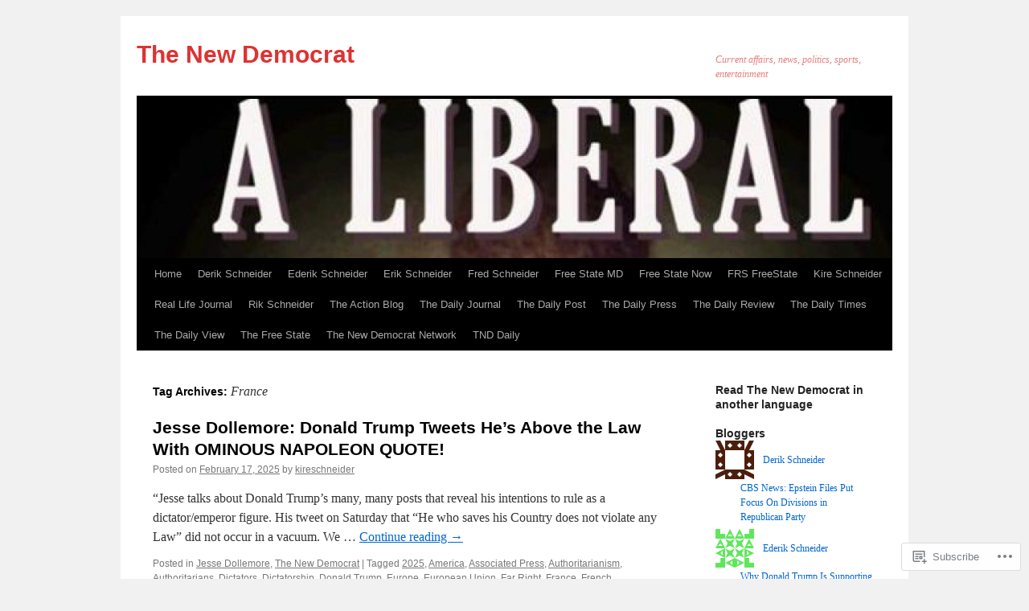

--- FILE ---
content_type: text/html; charset=UTF-8
request_url: https://thenewdemocrat1975.com/tag/france/
body_size: 38243
content:
<!DOCTYPE html>
<html lang="en">
<head>
<meta charset="UTF-8" />
<title>
France | The New Democrat</title>
<link rel="profile" href="https://gmpg.org/xfn/11" />
<link rel="stylesheet" type="text/css" media="all" href="https://s0.wp.com/wp-content/themes/pub/twentyten/style.css?m=1659017451i&amp;ver=20190507" />
<link rel="pingback" href="https://thenewdemocrat1975.com/xmlrpc.php">
<meta name='robots' content='max-image-preview:large' />

<!-- Async WordPress.com Remote Login -->
<script id="wpcom_remote_login_js">
var wpcom_remote_login_extra_auth = '';
function wpcom_remote_login_remove_dom_node_id( element_id ) {
	var dom_node = document.getElementById( element_id );
	if ( dom_node ) { dom_node.parentNode.removeChild( dom_node ); }
}
function wpcom_remote_login_remove_dom_node_classes( class_name ) {
	var dom_nodes = document.querySelectorAll( '.' + class_name );
	for ( var i = 0; i < dom_nodes.length; i++ ) {
		dom_nodes[ i ].parentNode.removeChild( dom_nodes[ i ] );
	}
}
function wpcom_remote_login_final_cleanup() {
	wpcom_remote_login_remove_dom_node_classes( "wpcom_remote_login_msg" );
	wpcom_remote_login_remove_dom_node_id( "wpcom_remote_login_key" );
	wpcom_remote_login_remove_dom_node_id( "wpcom_remote_login_validate" );
	wpcom_remote_login_remove_dom_node_id( "wpcom_remote_login_js" );
	wpcom_remote_login_remove_dom_node_id( "wpcom_request_access_iframe" );
	wpcom_remote_login_remove_dom_node_id( "wpcom_request_access_styles" );
}

// Watch for messages back from the remote login
window.addEventListener( "message", function( e ) {
	if ( e.origin === "https://r-login.wordpress.com" ) {
		var data = {};
		try {
			data = JSON.parse( e.data );
		} catch( e ) {
			wpcom_remote_login_final_cleanup();
			return;
		}

		if ( data.msg === 'LOGIN' ) {
			// Clean up the login check iframe
			wpcom_remote_login_remove_dom_node_id( "wpcom_remote_login_key" );

			var id_regex = new RegExp( /^[0-9]+$/ );
			var token_regex = new RegExp( /^.*|.*|.*$/ );
			if (
				token_regex.test( data.token )
				&& id_regex.test( data.wpcomid )
			) {
				// We have everything we need to ask for a login
				var script = document.createElement( "script" );
				script.setAttribute( "id", "wpcom_remote_login_validate" );
				script.src = '/remote-login.php?wpcom_remote_login=validate'
					+ '&wpcomid=' + data.wpcomid
					+ '&token=' + encodeURIComponent( data.token )
					+ '&host=' + window.location.protocol
					+ '//' + window.location.hostname
					+ '&postid=38873'
					+ '&is_singular=';
				document.body.appendChild( script );
			}

			return;
		}

		// Safari ITP, not logged in, so redirect
		if ( data.msg === 'LOGIN-REDIRECT' ) {
			window.location = 'https://wordpress.com/log-in?redirect_to=' + window.location.href;
			return;
		}

		// Safari ITP, storage access failed, remove the request
		if ( data.msg === 'LOGIN-REMOVE' ) {
			var css_zap = 'html { -webkit-transition: margin-top 1s; transition: margin-top 1s; } /* 9001 */ html { margin-top: 0 !important; } * html body { margin-top: 0 !important; } @media screen and ( max-width: 782px ) { html { margin-top: 0 !important; } * html body { margin-top: 0 !important; } }';
			var style_zap = document.createElement( 'style' );
			style_zap.type = 'text/css';
			style_zap.appendChild( document.createTextNode( css_zap ) );
			document.body.appendChild( style_zap );

			var e = document.getElementById( 'wpcom_request_access_iframe' );
			e.parentNode.removeChild( e );

			document.cookie = 'wordpress_com_login_access=denied; path=/; max-age=31536000';

			return;
		}

		// Safari ITP
		if ( data.msg === 'REQUEST_ACCESS' ) {
			console.log( 'request access: safari' );

			// Check ITP iframe enable/disable knob
			if ( wpcom_remote_login_extra_auth !== 'safari_itp_iframe' ) {
				return;
			}

			// If we are in a "private window" there is no ITP.
			var private_window = false;
			try {
				var opendb = window.openDatabase( null, null, null, null );
			} catch( e ) {
				private_window = true;
			}

			if ( private_window ) {
				console.log( 'private window' );
				return;
			}

			var iframe = document.createElement( 'iframe' );
			iframe.id = 'wpcom_request_access_iframe';
			iframe.setAttribute( 'scrolling', 'no' );
			iframe.setAttribute( 'sandbox', 'allow-storage-access-by-user-activation allow-scripts allow-same-origin allow-top-navigation-by-user-activation' );
			iframe.src = 'https://r-login.wordpress.com/remote-login.php?wpcom_remote_login=request_access&origin=' + encodeURIComponent( data.origin ) + '&wpcomid=' + encodeURIComponent( data.wpcomid );

			var css = 'html { -webkit-transition: margin-top 1s; transition: margin-top 1s; } /* 9001 */ html { margin-top: 46px !important; } * html body { margin-top: 46px !important; } @media screen and ( max-width: 660px ) { html { margin-top: 71px !important; } * html body { margin-top: 71px !important; } #wpcom_request_access_iframe { display: block; height: 71px !important; } } #wpcom_request_access_iframe { border: 0px; height: 46px; position: fixed; top: 0; left: 0; width: 100%; min-width: 100%; z-index: 99999; background: #23282d; } ';

			var style = document.createElement( 'style' );
			style.type = 'text/css';
			style.id = 'wpcom_request_access_styles';
			style.appendChild( document.createTextNode( css ) );
			document.body.appendChild( style );

			document.body.appendChild( iframe );
		}

		if ( data.msg === 'DONE' ) {
			wpcom_remote_login_final_cleanup();
		}
	}
}, false );

// Inject the remote login iframe after the page has had a chance to load
// more critical resources
window.addEventListener( "DOMContentLoaded", function( e ) {
	var iframe = document.createElement( "iframe" );
	iframe.style.display = "none";
	iframe.setAttribute( "scrolling", "no" );
	iframe.setAttribute( "id", "wpcom_remote_login_key" );
	iframe.src = "https://r-login.wordpress.com/remote-login.php"
		+ "?wpcom_remote_login=key"
		+ "&origin=aHR0cHM6Ly90aGVuZXdkZW1vY3JhdDE5NzUuY29t"
		+ "&wpcomid=21428374"
		+ "&time=" + Math.floor( Date.now() / 1000 );
	document.body.appendChild( iframe );
}, false );
</script>
<link rel='dns-prefetch' href='//s0.wp.com' />
<link rel="alternate" type="application/rss+xml" title="The New Democrat &raquo; Feed" href="https://thenewdemocrat1975.com/feed/" />
<link rel="alternate" type="application/rss+xml" title="The New Democrat &raquo; Comments Feed" href="https://thenewdemocrat1975.com/comments/feed/" />
<link rel="alternate" type="application/rss+xml" title="The New Democrat &raquo; France Tag Feed" href="https://thenewdemocrat1975.com/tag/france/feed/" />
	<script type="text/javascript">
		/* <![CDATA[ */
		function addLoadEvent(func) {
			var oldonload = window.onload;
			if (typeof window.onload != 'function') {
				window.onload = func;
			} else {
				window.onload = function () {
					oldonload();
					func();
				}
			}
		}
		/* ]]> */
	</script>
	<link crossorigin='anonymous' rel='stylesheet' id='all-css-0-1' href='/_static/??-eJxtjEkKgDAMAD9kDWpFL+JbpFaJpmkxLeLv3fDmZWBgGNiDMp6j5QguqUBpRhYgXK3AYmMYzKoey41IBv/5F74OzvsbY6JrgjwhY7RKzOaJPj/uX++6oqmrstVNoZcTpEQzyA==&cssminify=yes' type='text/css' media='all' />
<style id='wp-emoji-styles-inline-css'>

	img.wp-smiley, img.emoji {
		display: inline !important;
		border: none !important;
		box-shadow: none !important;
		height: 1em !important;
		width: 1em !important;
		margin: 0 0.07em !important;
		vertical-align: -0.1em !important;
		background: none !important;
		padding: 0 !important;
	}
/*# sourceURL=wp-emoji-styles-inline-css */
</style>
<link crossorigin='anonymous' rel='stylesheet' id='all-css-2-1' href='/wp-content/plugins/gutenberg-core/v22.2.0/build/styles/block-library/style.css?m=1764855221i&cssminify=yes' type='text/css' media='all' />
<style id='wp-block-library-inline-css'>
.has-text-align-justify {
	text-align:justify;
}
.has-text-align-justify{text-align:justify;}

/*# sourceURL=wp-block-library-inline-css */
</style><style id='wp-block-paragraph-inline-css'>
.is-small-text{font-size:.875em}.is-regular-text{font-size:1em}.is-large-text{font-size:2.25em}.is-larger-text{font-size:3em}.has-drop-cap:not(:focus):first-letter{float:left;font-size:8.4em;font-style:normal;font-weight:100;line-height:.68;margin:.05em .1em 0 0;text-transform:uppercase}body.rtl .has-drop-cap:not(:focus):first-letter{float:none;margin-left:.1em}p.has-drop-cap.has-background{overflow:hidden}:root :where(p.has-background){padding:1.25em 2.375em}:where(p.has-text-color:not(.has-link-color)) a{color:inherit}p.has-text-align-left[style*="writing-mode:vertical-lr"],p.has-text-align-right[style*="writing-mode:vertical-rl"]{rotate:180deg}
/*# sourceURL=/wp-content/plugins/gutenberg-core/v22.2.0/build/styles/block-library/paragraph/style.css */
</style>
<style id='global-styles-inline-css'>
:root{--wp--preset--aspect-ratio--square: 1;--wp--preset--aspect-ratio--4-3: 4/3;--wp--preset--aspect-ratio--3-4: 3/4;--wp--preset--aspect-ratio--3-2: 3/2;--wp--preset--aspect-ratio--2-3: 2/3;--wp--preset--aspect-ratio--16-9: 16/9;--wp--preset--aspect-ratio--9-16: 9/16;--wp--preset--color--black: #000;--wp--preset--color--cyan-bluish-gray: #abb8c3;--wp--preset--color--white: #fff;--wp--preset--color--pale-pink: #f78da7;--wp--preset--color--vivid-red: #cf2e2e;--wp--preset--color--luminous-vivid-orange: #ff6900;--wp--preset--color--luminous-vivid-amber: #fcb900;--wp--preset--color--light-green-cyan: #7bdcb5;--wp--preset--color--vivid-green-cyan: #00d084;--wp--preset--color--pale-cyan-blue: #8ed1fc;--wp--preset--color--vivid-cyan-blue: #0693e3;--wp--preset--color--vivid-purple: #9b51e0;--wp--preset--color--blue: #0066cc;--wp--preset--color--medium-gray: #666;--wp--preset--color--light-gray: #f1f1f1;--wp--preset--gradient--vivid-cyan-blue-to-vivid-purple: linear-gradient(135deg,rgb(6,147,227) 0%,rgb(155,81,224) 100%);--wp--preset--gradient--light-green-cyan-to-vivid-green-cyan: linear-gradient(135deg,rgb(122,220,180) 0%,rgb(0,208,130) 100%);--wp--preset--gradient--luminous-vivid-amber-to-luminous-vivid-orange: linear-gradient(135deg,rgb(252,185,0) 0%,rgb(255,105,0) 100%);--wp--preset--gradient--luminous-vivid-orange-to-vivid-red: linear-gradient(135deg,rgb(255,105,0) 0%,rgb(207,46,46) 100%);--wp--preset--gradient--very-light-gray-to-cyan-bluish-gray: linear-gradient(135deg,rgb(238,238,238) 0%,rgb(169,184,195) 100%);--wp--preset--gradient--cool-to-warm-spectrum: linear-gradient(135deg,rgb(74,234,220) 0%,rgb(151,120,209) 20%,rgb(207,42,186) 40%,rgb(238,44,130) 60%,rgb(251,105,98) 80%,rgb(254,248,76) 100%);--wp--preset--gradient--blush-light-purple: linear-gradient(135deg,rgb(255,206,236) 0%,rgb(152,150,240) 100%);--wp--preset--gradient--blush-bordeaux: linear-gradient(135deg,rgb(254,205,165) 0%,rgb(254,45,45) 50%,rgb(107,0,62) 100%);--wp--preset--gradient--luminous-dusk: linear-gradient(135deg,rgb(255,203,112) 0%,rgb(199,81,192) 50%,rgb(65,88,208) 100%);--wp--preset--gradient--pale-ocean: linear-gradient(135deg,rgb(255,245,203) 0%,rgb(182,227,212) 50%,rgb(51,167,181) 100%);--wp--preset--gradient--electric-grass: linear-gradient(135deg,rgb(202,248,128) 0%,rgb(113,206,126) 100%);--wp--preset--gradient--midnight: linear-gradient(135deg,rgb(2,3,129) 0%,rgb(40,116,252) 100%);--wp--preset--font-size--small: 13px;--wp--preset--font-size--medium: 20px;--wp--preset--font-size--large: 36px;--wp--preset--font-size--x-large: 42px;--wp--preset--font-family--albert-sans: 'Albert Sans', sans-serif;--wp--preset--font-family--alegreya: Alegreya, serif;--wp--preset--font-family--arvo: Arvo, serif;--wp--preset--font-family--bodoni-moda: 'Bodoni Moda', serif;--wp--preset--font-family--bricolage-grotesque: 'Bricolage Grotesque', sans-serif;--wp--preset--font-family--cabin: Cabin, sans-serif;--wp--preset--font-family--chivo: Chivo, sans-serif;--wp--preset--font-family--commissioner: Commissioner, sans-serif;--wp--preset--font-family--cormorant: Cormorant, serif;--wp--preset--font-family--courier-prime: 'Courier Prime', monospace;--wp--preset--font-family--crimson-pro: 'Crimson Pro', serif;--wp--preset--font-family--dm-mono: 'DM Mono', monospace;--wp--preset--font-family--dm-sans: 'DM Sans', sans-serif;--wp--preset--font-family--dm-serif-display: 'DM Serif Display', serif;--wp--preset--font-family--domine: Domine, serif;--wp--preset--font-family--eb-garamond: 'EB Garamond', serif;--wp--preset--font-family--epilogue: Epilogue, sans-serif;--wp--preset--font-family--fahkwang: Fahkwang, sans-serif;--wp--preset--font-family--figtree: Figtree, sans-serif;--wp--preset--font-family--fira-sans: 'Fira Sans', sans-serif;--wp--preset--font-family--fjalla-one: 'Fjalla One', sans-serif;--wp--preset--font-family--fraunces: Fraunces, serif;--wp--preset--font-family--gabarito: Gabarito, system-ui;--wp--preset--font-family--ibm-plex-mono: 'IBM Plex Mono', monospace;--wp--preset--font-family--ibm-plex-sans: 'IBM Plex Sans', sans-serif;--wp--preset--font-family--ibarra-real-nova: 'Ibarra Real Nova', serif;--wp--preset--font-family--instrument-serif: 'Instrument Serif', serif;--wp--preset--font-family--inter: Inter, sans-serif;--wp--preset--font-family--josefin-sans: 'Josefin Sans', sans-serif;--wp--preset--font-family--jost: Jost, sans-serif;--wp--preset--font-family--libre-baskerville: 'Libre Baskerville', serif;--wp--preset--font-family--libre-franklin: 'Libre Franklin', sans-serif;--wp--preset--font-family--literata: Literata, serif;--wp--preset--font-family--lora: Lora, serif;--wp--preset--font-family--merriweather: Merriweather, serif;--wp--preset--font-family--montserrat: Montserrat, sans-serif;--wp--preset--font-family--newsreader: Newsreader, serif;--wp--preset--font-family--noto-sans-mono: 'Noto Sans Mono', sans-serif;--wp--preset--font-family--nunito: Nunito, sans-serif;--wp--preset--font-family--open-sans: 'Open Sans', sans-serif;--wp--preset--font-family--overpass: Overpass, sans-serif;--wp--preset--font-family--pt-serif: 'PT Serif', serif;--wp--preset--font-family--petrona: Petrona, serif;--wp--preset--font-family--piazzolla: Piazzolla, serif;--wp--preset--font-family--playfair-display: 'Playfair Display', serif;--wp--preset--font-family--plus-jakarta-sans: 'Plus Jakarta Sans', sans-serif;--wp--preset--font-family--poppins: Poppins, sans-serif;--wp--preset--font-family--raleway: Raleway, sans-serif;--wp--preset--font-family--roboto: Roboto, sans-serif;--wp--preset--font-family--roboto-slab: 'Roboto Slab', serif;--wp--preset--font-family--rubik: Rubik, sans-serif;--wp--preset--font-family--rufina: Rufina, serif;--wp--preset--font-family--sora: Sora, sans-serif;--wp--preset--font-family--source-sans-3: 'Source Sans 3', sans-serif;--wp--preset--font-family--source-serif-4: 'Source Serif 4', serif;--wp--preset--font-family--space-mono: 'Space Mono', monospace;--wp--preset--font-family--syne: Syne, sans-serif;--wp--preset--font-family--texturina: Texturina, serif;--wp--preset--font-family--urbanist: Urbanist, sans-serif;--wp--preset--font-family--work-sans: 'Work Sans', sans-serif;--wp--preset--spacing--20: 0.44rem;--wp--preset--spacing--30: 0.67rem;--wp--preset--spacing--40: 1rem;--wp--preset--spacing--50: 1.5rem;--wp--preset--spacing--60: 2.25rem;--wp--preset--spacing--70: 3.38rem;--wp--preset--spacing--80: 5.06rem;--wp--preset--shadow--natural: 6px 6px 9px rgba(0, 0, 0, 0.2);--wp--preset--shadow--deep: 12px 12px 50px rgba(0, 0, 0, 0.4);--wp--preset--shadow--sharp: 6px 6px 0px rgba(0, 0, 0, 0.2);--wp--preset--shadow--outlined: 6px 6px 0px -3px rgb(255, 255, 255), 6px 6px rgb(0, 0, 0);--wp--preset--shadow--crisp: 6px 6px 0px rgb(0, 0, 0);}:where(.is-layout-flex){gap: 0.5em;}:where(.is-layout-grid){gap: 0.5em;}body .is-layout-flex{display: flex;}.is-layout-flex{flex-wrap: wrap;align-items: center;}.is-layout-flex > :is(*, div){margin: 0;}body .is-layout-grid{display: grid;}.is-layout-grid > :is(*, div){margin: 0;}:where(.wp-block-columns.is-layout-flex){gap: 2em;}:where(.wp-block-columns.is-layout-grid){gap: 2em;}:where(.wp-block-post-template.is-layout-flex){gap: 1.25em;}:where(.wp-block-post-template.is-layout-grid){gap: 1.25em;}.has-black-color{color: var(--wp--preset--color--black) !important;}.has-cyan-bluish-gray-color{color: var(--wp--preset--color--cyan-bluish-gray) !important;}.has-white-color{color: var(--wp--preset--color--white) !important;}.has-pale-pink-color{color: var(--wp--preset--color--pale-pink) !important;}.has-vivid-red-color{color: var(--wp--preset--color--vivid-red) !important;}.has-luminous-vivid-orange-color{color: var(--wp--preset--color--luminous-vivid-orange) !important;}.has-luminous-vivid-amber-color{color: var(--wp--preset--color--luminous-vivid-amber) !important;}.has-light-green-cyan-color{color: var(--wp--preset--color--light-green-cyan) !important;}.has-vivid-green-cyan-color{color: var(--wp--preset--color--vivid-green-cyan) !important;}.has-pale-cyan-blue-color{color: var(--wp--preset--color--pale-cyan-blue) !important;}.has-vivid-cyan-blue-color{color: var(--wp--preset--color--vivid-cyan-blue) !important;}.has-vivid-purple-color{color: var(--wp--preset--color--vivid-purple) !important;}.has-black-background-color{background-color: var(--wp--preset--color--black) !important;}.has-cyan-bluish-gray-background-color{background-color: var(--wp--preset--color--cyan-bluish-gray) !important;}.has-white-background-color{background-color: var(--wp--preset--color--white) !important;}.has-pale-pink-background-color{background-color: var(--wp--preset--color--pale-pink) !important;}.has-vivid-red-background-color{background-color: var(--wp--preset--color--vivid-red) !important;}.has-luminous-vivid-orange-background-color{background-color: var(--wp--preset--color--luminous-vivid-orange) !important;}.has-luminous-vivid-amber-background-color{background-color: var(--wp--preset--color--luminous-vivid-amber) !important;}.has-light-green-cyan-background-color{background-color: var(--wp--preset--color--light-green-cyan) !important;}.has-vivid-green-cyan-background-color{background-color: var(--wp--preset--color--vivid-green-cyan) !important;}.has-pale-cyan-blue-background-color{background-color: var(--wp--preset--color--pale-cyan-blue) !important;}.has-vivid-cyan-blue-background-color{background-color: var(--wp--preset--color--vivid-cyan-blue) !important;}.has-vivid-purple-background-color{background-color: var(--wp--preset--color--vivid-purple) !important;}.has-black-border-color{border-color: var(--wp--preset--color--black) !important;}.has-cyan-bluish-gray-border-color{border-color: var(--wp--preset--color--cyan-bluish-gray) !important;}.has-white-border-color{border-color: var(--wp--preset--color--white) !important;}.has-pale-pink-border-color{border-color: var(--wp--preset--color--pale-pink) !important;}.has-vivid-red-border-color{border-color: var(--wp--preset--color--vivid-red) !important;}.has-luminous-vivid-orange-border-color{border-color: var(--wp--preset--color--luminous-vivid-orange) !important;}.has-luminous-vivid-amber-border-color{border-color: var(--wp--preset--color--luminous-vivid-amber) !important;}.has-light-green-cyan-border-color{border-color: var(--wp--preset--color--light-green-cyan) !important;}.has-vivid-green-cyan-border-color{border-color: var(--wp--preset--color--vivid-green-cyan) !important;}.has-pale-cyan-blue-border-color{border-color: var(--wp--preset--color--pale-cyan-blue) !important;}.has-vivid-cyan-blue-border-color{border-color: var(--wp--preset--color--vivid-cyan-blue) !important;}.has-vivid-purple-border-color{border-color: var(--wp--preset--color--vivid-purple) !important;}.has-vivid-cyan-blue-to-vivid-purple-gradient-background{background: var(--wp--preset--gradient--vivid-cyan-blue-to-vivid-purple) !important;}.has-light-green-cyan-to-vivid-green-cyan-gradient-background{background: var(--wp--preset--gradient--light-green-cyan-to-vivid-green-cyan) !important;}.has-luminous-vivid-amber-to-luminous-vivid-orange-gradient-background{background: var(--wp--preset--gradient--luminous-vivid-amber-to-luminous-vivid-orange) !important;}.has-luminous-vivid-orange-to-vivid-red-gradient-background{background: var(--wp--preset--gradient--luminous-vivid-orange-to-vivid-red) !important;}.has-very-light-gray-to-cyan-bluish-gray-gradient-background{background: var(--wp--preset--gradient--very-light-gray-to-cyan-bluish-gray) !important;}.has-cool-to-warm-spectrum-gradient-background{background: var(--wp--preset--gradient--cool-to-warm-spectrum) !important;}.has-blush-light-purple-gradient-background{background: var(--wp--preset--gradient--blush-light-purple) !important;}.has-blush-bordeaux-gradient-background{background: var(--wp--preset--gradient--blush-bordeaux) !important;}.has-luminous-dusk-gradient-background{background: var(--wp--preset--gradient--luminous-dusk) !important;}.has-pale-ocean-gradient-background{background: var(--wp--preset--gradient--pale-ocean) !important;}.has-electric-grass-gradient-background{background: var(--wp--preset--gradient--electric-grass) !important;}.has-midnight-gradient-background{background: var(--wp--preset--gradient--midnight) !important;}.has-small-font-size{font-size: var(--wp--preset--font-size--small) !important;}.has-medium-font-size{font-size: var(--wp--preset--font-size--medium) !important;}.has-large-font-size{font-size: var(--wp--preset--font-size--large) !important;}.has-x-large-font-size{font-size: var(--wp--preset--font-size--x-large) !important;}.has-albert-sans-font-family{font-family: var(--wp--preset--font-family--albert-sans) !important;}.has-alegreya-font-family{font-family: var(--wp--preset--font-family--alegreya) !important;}.has-arvo-font-family{font-family: var(--wp--preset--font-family--arvo) !important;}.has-bodoni-moda-font-family{font-family: var(--wp--preset--font-family--bodoni-moda) !important;}.has-bricolage-grotesque-font-family{font-family: var(--wp--preset--font-family--bricolage-grotesque) !important;}.has-cabin-font-family{font-family: var(--wp--preset--font-family--cabin) !important;}.has-chivo-font-family{font-family: var(--wp--preset--font-family--chivo) !important;}.has-commissioner-font-family{font-family: var(--wp--preset--font-family--commissioner) !important;}.has-cormorant-font-family{font-family: var(--wp--preset--font-family--cormorant) !important;}.has-courier-prime-font-family{font-family: var(--wp--preset--font-family--courier-prime) !important;}.has-crimson-pro-font-family{font-family: var(--wp--preset--font-family--crimson-pro) !important;}.has-dm-mono-font-family{font-family: var(--wp--preset--font-family--dm-mono) !important;}.has-dm-sans-font-family{font-family: var(--wp--preset--font-family--dm-sans) !important;}.has-dm-serif-display-font-family{font-family: var(--wp--preset--font-family--dm-serif-display) !important;}.has-domine-font-family{font-family: var(--wp--preset--font-family--domine) !important;}.has-eb-garamond-font-family{font-family: var(--wp--preset--font-family--eb-garamond) !important;}.has-epilogue-font-family{font-family: var(--wp--preset--font-family--epilogue) !important;}.has-fahkwang-font-family{font-family: var(--wp--preset--font-family--fahkwang) !important;}.has-figtree-font-family{font-family: var(--wp--preset--font-family--figtree) !important;}.has-fira-sans-font-family{font-family: var(--wp--preset--font-family--fira-sans) !important;}.has-fjalla-one-font-family{font-family: var(--wp--preset--font-family--fjalla-one) !important;}.has-fraunces-font-family{font-family: var(--wp--preset--font-family--fraunces) !important;}.has-gabarito-font-family{font-family: var(--wp--preset--font-family--gabarito) !important;}.has-ibm-plex-mono-font-family{font-family: var(--wp--preset--font-family--ibm-plex-mono) !important;}.has-ibm-plex-sans-font-family{font-family: var(--wp--preset--font-family--ibm-plex-sans) !important;}.has-ibarra-real-nova-font-family{font-family: var(--wp--preset--font-family--ibarra-real-nova) !important;}.has-instrument-serif-font-family{font-family: var(--wp--preset--font-family--instrument-serif) !important;}.has-inter-font-family{font-family: var(--wp--preset--font-family--inter) !important;}.has-josefin-sans-font-family{font-family: var(--wp--preset--font-family--josefin-sans) !important;}.has-jost-font-family{font-family: var(--wp--preset--font-family--jost) !important;}.has-libre-baskerville-font-family{font-family: var(--wp--preset--font-family--libre-baskerville) !important;}.has-libre-franklin-font-family{font-family: var(--wp--preset--font-family--libre-franklin) !important;}.has-literata-font-family{font-family: var(--wp--preset--font-family--literata) !important;}.has-lora-font-family{font-family: var(--wp--preset--font-family--lora) !important;}.has-merriweather-font-family{font-family: var(--wp--preset--font-family--merriweather) !important;}.has-montserrat-font-family{font-family: var(--wp--preset--font-family--montserrat) !important;}.has-newsreader-font-family{font-family: var(--wp--preset--font-family--newsreader) !important;}.has-noto-sans-mono-font-family{font-family: var(--wp--preset--font-family--noto-sans-mono) !important;}.has-nunito-font-family{font-family: var(--wp--preset--font-family--nunito) !important;}.has-open-sans-font-family{font-family: var(--wp--preset--font-family--open-sans) !important;}.has-overpass-font-family{font-family: var(--wp--preset--font-family--overpass) !important;}.has-pt-serif-font-family{font-family: var(--wp--preset--font-family--pt-serif) !important;}.has-petrona-font-family{font-family: var(--wp--preset--font-family--petrona) !important;}.has-piazzolla-font-family{font-family: var(--wp--preset--font-family--piazzolla) !important;}.has-playfair-display-font-family{font-family: var(--wp--preset--font-family--playfair-display) !important;}.has-plus-jakarta-sans-font-family{font-family: var(--wp--preset--font-family--plus-jakarta-sans) !important;}.has-poppins-font-family{font-family: var(--wp--preset--font-family--poppins) !important;}.has-raleway-font-family{font-family: var(--wp--preset--font-family--raleway) !important;}.has-roboto-font-family{font-family: var(--wp--preset--font-family--roboto) !important;}.has-roboto-slab-font-family{font-family: var(--wp--preset--font-family--roboto-slab) !important;}.has-rubik-font-family{font-family: var(--wp--preset--font-family--rubik) !important;}.has-rufina-font-family{font-family: var(--wp--preset--font-family--rufina) !important;}.has-sora-font-family{font-family: var(--wp--preset--font-family--sora) !important;}.has-source-sans-3-font-family{font-family: var(--wp--preset--font-family--source-sans-3) !important;}.has-source-serif-4-font-family{font-family: var(--wp--preset--font-family--source-serif-4) !important;}.has-space-mono-font-family{font-family: var(--wp--preset--font-family--space-mono) !important;}.has-syne-font-family{font-family: var(--wp--preset--font-family--syne) !important;}.has-texturina-font-family{font-family: var(--wp--preset--font-family--texturina) !important;}.has-urbanist-font-family{font-family: var(--wp--preset--font-family--urbanist) !important;}.has-work-sans-font-family{font-family: var(--wp--preset--font-family--work-sans) !important;}
/*# sourceURL=global-styles-inline-css */
</style>

<style id='classic-theme-styles-inline-css'>
/*! This file is auto-generated */
.wp-block-button__link{color:#fff;background-color:#32373c;border-radius:9999px;box-shadow:none;text-decoration:none;padding:calc(.667em + 2px) calc(1.333em + 2px);font-size:1.125em}.wp-block-file__button{background:#32373c;color:#fff;text-decoration:none}
/*# sourceURL=/wp-includes/css/classic-themes.min.css */
</style>
<link crossorigin='anonymous' rel='stylesheet' id='all-css-4-1' href='/_static/??-eJyNkNEKwjAMRX/ILGyKzgfxW9Yuumq7lqbd2N8bN5iCMHwJ5HJuchMcA2jfJ+oTBpvvpmfUXlmvn4xVUdZFCWxcsASRhuKAreG0EsBpslRo5h1+DXIZPrMiie5Ck96Eo9Y0ZMkJtmUbg3hAqRCJGaQ6kx2kToz841tkDFlhGkWYRMUl4H/sfAXMO7dCcVasownJeOlu3lo/bvGdHyiCykpZWbm+6uou5bEu631VnU+PF6vKkAA=&cssminify=yes' type='text/css' media='all' />
<style id='jetpack_facebook_likebox-inline-css'>
.widget_facebook_likebox {
	overflow: hidden;
}

/*# sourceURL=/wp-content/mu-plugins/jetpack-plugin/moon/modules/widgets/facebook-likebox/style.css */
</style>
<link crossorigin='anonymous' rel='stylesheet' id='all-css-6-1' href='/_static/??-eJx9jEsOwjAMRC9EMJ/y2SDOkgY3uDh2lTiquD2pxAIkxGY0b6R5ME8uqBiKQapu4hpJCmTsWWOrEUL5xHXDFfw+RVTHGryRyhe4gT3lf9cRbfLh8WZIqkvcKmMBkoGEDF0JWZnB7pjabHNzPJto8V7TZXs67M7HfddtxhfhPU+4&cssminify=yes' type='text/css' media='all' />
<style id='jetpack-global-styles-frontend-style-inline-css'>
:root { --font-headings: unset; --font-base: unset; --font-headings-default: -apple-system,BlinkMacSystemFont,"Segoe UI",Roboto,Oxygen-Sans,Ubuntu,Cantarell,"Helvetica Neue",sans-serif; --font-base-default: -apple-system,BlinkMacSystemFont,"Segoe UI",Roboto,Oxygen-Sans,Ubuntu,Cantarell,"Helvetica Neue",sans-serif;}
/*# sourceURL=jetpack-global-styles-frontend-style-inline-css */
</style>
<link crossorigin='anonymous' rel='stylesheet' id='all-css-8-1' href='/_static/??-eJyNjtEKwjAMRX/IGKaV+SJ+inRt7TLTZiwdw793k72oIHsJ90BybnDqwUkuIRdMI/Q8RsqKXSi9dY+VMYksw48cFLW1Q/DW++c7Uo57p7rD7aYbZYcqjiwDSxT9gB9baUOae1uDkaWx/K9uIh9DUZxX1gxxIA82e2DSsuW2md9QILgLs0xfuAiu6VLVp+PhbOrKdC9/Ong1&cssminify=yes' type='text/css' media='all' />
<script type="text/javascript" id="wpcom-actionbar-placeholder-js-extra">
/* <![CDATA[ */
var actionbardata = {"siteID":"21428374","postID":"0","siteURL":"https://thenewdemocrat1975.com","xhrURL":"https://thenewdemocrat1975.com/wp-admin/admin-ajax.php","nonce":"783c986058","isLoggedIn":"","statusMessage":"","subsEmailDefault":"instantly","proxyScriptUrl":"https://s0.wp.com/wp-content/js/wpcom-proxy-request.js?m=1513050504i&amp;ver=20211021","i18n":{"followedText":"New posts from this site will now appear in your \u003Ca href=\"https://wordpress.com/reader\"\u003EReader\u003C/a\u003E","foldBar":"Collapse this bar","unfoldBar":"Expand this bar","shortLinkCopied":"Shortlink copied to clipboard."}};
//# sourceURL=wpcom-actionbar-placeholder-js-extra
/* ]]> */
</script>
<script type="text/javascript" id="jetpack-mu-wpcom-settings-js-before">
/* <![CDATA[ */
var JETPACK_MU_WPCOM_SETTINGS = {"assetsUrl":"https://s0.wp.com/wp-content/mu-plugins/jetpack-mu-wpcom-plugin/moon/jetpack_vendor/automattic/jetpack-mu-wpcom/src/build/"};
//# sourceURL=jetpack-mu-wpcom-settings-js-before
/* ]]> */
</script>
<script crossorigin='anonymous' type='text/javascript'  src='/_static/??/wp-content/js/rlt-proxy.js,/wp-content/mu-plugins/subscriptions/follow.js,/wp-content/mu-plugins/widgets/js/widget-bump-view.js?m=1738766797j'></script>
<script type="text/javascript" id="rlt-proxy-js-after">
/* <![CDATA[ */
	rltInitialize( {"token":null,"iframeOrigins":["https:\/\/widgets.wp.com"]} );
//# sourceURL=rlt-proxy-js-after
/* ]]> */
</script>
<link rel="EditURI" type="application/rsd+xml" title="RSD" href="https://thenewdemocrat1975.wordpress.com/xmlrpc.php?rsd" />
<meta name="generator" content="WordPress.com" />

<!-- Jetpack Open Graph Tags -->
<meta property="og:type" content="website" />
<meta property="og:title" content="France &#8211; The New Democrat" />
<meta property="og:url" content="https://thenewdemocrat1975.com/tag/france/" />
<meta property="og:site_name" content="The New Democrat" />
<meta property="og:image" content="https://secure.gravatar.com/blavatar/cba5c926d8f83417886115047ef12835bba277823bf3593a8def595e433e7d99?s=200&#038;ts=1768004396" />
<meta property="og:image:width" content="200" />
<meta property="og:image:height" content="200" />
<meta property="og:image:alt" content="" />
<meta property="og:locale" content="en_US" />

<!-- End Jetpack Open Graph Tags -->
<link rel="shortcut icon" type="image/x-icon" href="https://secure.gravatar.com/blavatar/cba5c926d8f83417886115047ef12835bba277823bf3593a8def595e433e7d99?s=32" sizes="16x16" />
<link rel="icon" type="image/x-icon" href="https://secure.gravatar.com/blavatar/cba5c926d8f83417886115047ef12835bba277823bf3593a8def595e433e7d99?s=32" sizes="16x16" />
<link rel="apple-touch-icon" href="https://secure.gravatar.com/blavatar/cba5c926d8f83417886115047ef12835bba277823bf3593a8def595e433e7d99?s=114" />
<link rel='openid.server' href='https://thenewdemocrat1975.com/?openidserver=1' />
<link rel='openid.delegate' href='https://thenewdemocrat1975.com/' />
<link rel="search" type="application/opensearchdescription+xml" href="https://thenewdemocrat1975.com/osd.xml" title="The New Democrat" />
<link rel="search" type="application/opensearchdescription+xml" href="https://s1.wp.com/opensearch.xml" title="WordPress.com" />
		<style type="text/css">
			.recentcomments a {
				display: inline !important;
				padding: 0 !important;
				margin: 0 !important;
			}

			table.recentcommentsavatartop img.avatar, table.recentcommentsavatarend img.avatar {
				border: 0px;
				margin: 0;
			}

			table.recentcommentsavatartop a, table.recentcommentsavatarend a {
				border: 0px !important;
				background-color: transparent !important;
			}

			td.recentcommentsavatarend, td.recentcommentsavatartop {
				padding: 0px 0px 1px 0px;
				margin: 0px;
			}

			td.recentcommentstextend {
				border: none !important;
				padding: 0px 0px 2px 10px;
			}

			.rtl td.recentcommentstextend {
				padding: 0px 10px 2px 0px;
			}

			td.recentcommentstexttop {
				border: none;
				padding: 0px 0px 0px 10px;
			}

			.rtl td.recentcommentstexttop {
				padding: 0px 10px 0px 0px;
			}
		</style>
		<meta name="description" content="Posts about France written by kireschneider, Erik Schneider, Derik Schneider, Ederik Schneider, and Rik Schneider" />
		<style type="text/css" id="twentyten-header-css">
					#site-title a,
			#site-description {
				color: #dd3333 !important;
			}
				</style>
	<link crossorigin='anonymous' rel='stylesheet' id='all-css-0-3' href='/_static/??-eJylj9GKAjEMRX/IGlRc8UH8FKlpGKJpU5qUwb93Bt2FhWXZ1beccDm5gbEG1OJUHHIPVfrAxeBCXiNenwxZtcCJC8JZFK8GNnKltkSzBfzdkDV1IQOMTbuRfIU+F/8VPip1lgTWz4aNq7NO4W+0zFxeMg9UqDHOwh/HV/8fOQ3kU0tFjhIyJY7hITe/Cb3rda2hqvmbOmehFIYoQu32G80Hjvmw2m03+93HZrW+3AF4qOQm&cssminify=yes' type='text/css' media='all' />
</head>

<body class="archive tag tag-france tag-4704 wp-theme-pubtwentyten customizer-styles-applied jetpack-reblog-enabled">
<div id="wrapper" class="hfeed">
	<div id="header">
		<div id="masthead">
			<div id="branding" role="banner">
								<div id="site-title">
					<span>
						<a href="https://thenewdemocrat1975.com/" title="The New Democrat" rel="home">The New Democrat</a>
					</span>
				</div>
				<div id="site-description">Current affairs, news, politics, sports, entertainment</div>

									<a class="home-link" href="https://thenewdemocrat1975.com/" title="The New Democrat" rel="home">
						<img src="https://thenewdemocrat1975.com/wp-content/uploads/2017/02/cropped-attachment-1-109.jpg" width="940" height="198" alt="" />
					</a>
								</div><!-- #branding -->

			<div id="access" role="navigation">
								<div class="skip-link screen-reader-text"><a href="#content" title="Skip to content">Skip to content</a></div>
				<div class="menu"><ul>
<li ><a href="https://thenewdemocrat1975.com/">Home</a></li><li class="page_item page-item-22370"><a href="https://thenewdemocrat1975.com/about-derik-schneider/">Derik Schneider</a></li>
<li class="page_item page-item-22375"><a href="https://thenewdemocrat1975.com/about-ederik-schneider/">Ederik Schneider</a></li>
<li class="page_item page-item-22362"><a href="https://thenewdemocrat1975.com/about-erik-schneider/">Erik Schneider</a></li>
<li class="page_item page-item-22391"><a href="https://thenewdemocrat1975.com/about-fred-schneider/">Fred Schneider</a></li>
<li class="page_item page-item-37689"><a href="https://thenewdemocrat1975.com/free-state-md/">Free State MD</a></li>
<li class="page_item page-item-37635"><a href="https://thenewdemocrat1975.com/free-state-now/">Free State Now</a></li>
<li class="page_item page-item-37626"><a href="https://thenewdemocrat1975.com/frs-freestate/">FRS FreeState</a></li>
<li class="page_item page-item-22382"><a href="https://thenewdemocrat1975.com/about-kire-schneider/">Kire Schneider</a></li>
<li class="page_item page-item-37655"><a href="https://thenewdemocrat1975.com/real-life-journal/">Real Life Journal</a></li>
<li class="page_item page-item-22387"><a href="https://thenewdemocrat1975.com/about-rik-schneider/">Rik Schneider</a></li>
<li class="page_item page-item-37721"><a href="https://thenewdemocrat1975.com/the-action-blog/">The Action Blog</a></li>
<li class="page_item page-item-37698"><a href="https://thenewdemocrat1975.com/the-daily-journal/">The Daily Journal</a></li>
<li class="page_item page-item-37001"><a href="https://thenewdemocrat1975.com/the-daily-post/">The Daily Post</a></li>
<li class="page_item page-item-37644"><a href="https://thenewdemocrat1975.com/the-daily-press/">The Daily Press</a></li>
<li class="page_item page-item-37714"><a href="https://thenewdemocrat1975.com/the-daily-review/">The Daily Review</a></li>
<li class="page_item page-item-37672"><a href="https://thenewdemocrat1975.com/the-daily-times/">The Daily Times</a></li>
<li class="page_item page-item-37680"><a href="https://thenewdemocrat1975.com/the-daily-view/">The Daily View</a></li>
<li class="page_item page-item-36952"><a href="https://thenewdemocrat1975.com/the-free-state/">The Free State</a></li>
<li class="page_item page-item-37709"><a href="https://thenewdemocrat1975.com/the-new-democrat-network/">The New Democrat&nbsp;Network</a></li>
<li class="page_item page-item-29878"><a href="https://thenewdemocrat1975.com/tnd-daily/">TND Daily</a></li>
</ul></div>
			</div><!-- #access -->
		</div><!-- #masthead -->
	</div><!-- #header -->

	<div id="main">

		<div id="container">
			<div id="content" role="main">

				<h1 class="page-title">Tag Archives: <span>France</span></h1>

				
	<div id="nav-above" class="navigation">
		<div class="nav-previous"><a href="https://thenewdemocrat1975.com/tag/france/page/2/" ><span class="meta-nav">&larr;</span> Older posts</a></div>
		<div class="nav-next"></div>
	</div><!-- #nav-above -->



	
			<div id="post-38873" class="post-38873 post type-post status-publish format-standard has-post-thumbnail hentry category-jesse-dollemore category-the-new-democrat tag-2757063 tag-america tag-associated-press tag-authoritarianism tag-authoritarians tag-dictators tag-dictatorship tag-donald-trump tag-europe tag-european-union tag-far-right tag-france tag-french-government tag-french-republic tag-jesse-dollemore tag-maga tag-napoleon-bonaparte tag-nationalism tag-nationalists tag-new-right tag-paris tag-populism tag-populists tag-president-donald-trump tag-republican-party tag-statism tag-statists tag-tea-party tag-the-white-house tag-u-s-government tag-united-states tag-washington tag-washington-dc">
			<h2 class="entry-title"><a href="https://thenewdemocrat1975.com/2025/02/17/jesse-dollemore-donald-trump-tweets-hes-above-the-law-with-ominous-napoleon-quote/" rel="bookmark">Jesse Dollemore: Donald Trump Tweets He&#8217;s Above the Law With OMINOUS NAPOLEON&nbsp;QUOTE!</a></h2>

			<div class="entry-meta">
				<span class="meta-prep meta-prep-author">Posted on</span> <a href="https://thenewdemocrat1975.com/2025/02/17/jesse-dollemore-donald-trump-tweets-hes-above-the-law-with-ominous-napoleon-quote/" title="8:28 pm" rel="bookmark"><span class="entry-date">February 17, 2025</span></a> <span class="meta-sep">by</span> <span class="author vcard"><a class="url fn n" href="https://thenewdemocrat1975.com/author/kireschneider/" title="View all posts by kireschneider">kireschneider</a></span>			</div><!-- .entry-meta -->

					<div class="entry-summary">
				<p>&#8220;Jesse talks about Donald Trump&#8217;s many, many posts that reveal his intentions to rule as a dictator/emperor figure. His tweet on Saturday that &#8220;He who saves his Country does not violate any Law&#8221; did not occur in a vacuum. We &hellip; <a href="https://thenewdemocrat1975.com/2025/02/17/jesse-dollemore-donald-trump-tweets-hes-above-the-law-with-ominous-napoleon-quote/">Continue reading <span class="meta-nav">&rarr;</span></a></p>
			</div><!-- .entry-summary -->
	
			<div class="entry-utility">
													<span class="cat-links">
						<span class="entry-utility-prep entry-utility-prep-cat-links">Posted in</span> <a href="https://thenewdemocrat1975.com/category/jesse-dollemore/" rel="category tag">Jesse Dollemore</a>, <a href="https://thenewdemocrat1975.com/category/the-new-democrat/" rel="category tag">The New Democrat</a>					</span>
					<span class="meta-sep">|</span>
				
								<span class="tag-links">
					<span class="entry-utility-prep entry-utility-prep-tag-links">Tagged</span> <a href="https://thenewdemocrat1975.com/tag/2025/" rel="tag">2025</a>, <a href="https://thenewdemocrat1975.com/tag/america/" rel="tag">America</a>, <a href="https://thenewdemocrat1975.com/tag/associated-press/" rel="tag">Associated Press</a>, <a href="https://thenewdemocrat1975.com/tag/authoritarianism/" rel="tag">Authoritarianism</a>, <a href="https://thenewdemocrat1975.com/tag/authoritarians/" rel="tag">Authoritarians</a>, <a href="https://thenewdemocrat1975.com/tag/dictators/" rel="tag">Dictators</a>, <a href="https://thenewdemocrat1975.com/tag/dictatorship/" rel="tag">Dictatorship</a>, <a href="https://thenewdemocrat1975.com/tag/donald-trump/" rel="tag">Donald Trump</a>, <a href="https://thenewdemocrat1975.com/tag/europe/" rel="tag">Europe</a>, <a href="https://thenewdemocrat1975.com/tag/european-union/" rel="tag">European Union</a>, <a href="https://thenewdemocrat1975.com/tag/far-right/" rel="tag">Far Right</a>, <a href="https://thenewdemocrat1975.com/tag/france/" rel="tag">France</a>, <a href="https://thenewdemocrat1975.com/tag/french-government/" rel="tag">French Government</a>, <a href="https://thenewdemocrat1975.com/tag/french-republic/" rel="tag">French Republic</a>, <a href="https://thenewdemocrat1975.com/tag/jesse-dollemore/" rel="tag">Jesse Dollemore</a>, <a href="https://thenewdemocrat1975.com/tag/maga/" rel="tag">MAGA</a>, <a href="https://thenewdemocrat1975.com/tag/napoleon-bonaparte/" rel="tag">Napoleon Bonaparte</a>, <a href="https://thenewdemocrat1975.com/tag/nationalism/" rel="tag">Nationalism</a>, <a href="https://thenewdemocrat1975.com/tag/nationalists/" rel="tag">Nationalists</a>, <a href="https://thenewdemocrat1975.com/tag/new-right/" rel="tag">New Right</a>, <a href="https://thenewdemocrat1975.com/tag/paris/" rel="tag">Paris</a>, <a href="https://thenewdemocrat1975.com/tag/populism/" rel="tag">Populism</a>, <a href="https://thenewdemocrat1975.com/tag/populists/" rel="tag">Populists</a>, <a href="https://thenewdemocrat1975.com/tag/president-donald-trump/" rel="tag">President Donald Trump</a>, <a href="https://thenewdemocrat1975.com/tag/republican-party/" rel="tag">Republican Party</a>, <a href="https://thenewdemocrat1975.com/tag/statism/" rel="tag">Statism</a>, <a href="https://thenewdemocrat1975.com/tag/statists/" rel="tag">Statists</a>, <a href="https://thenewdemocrat1975.com/tag/tea-party/" rel="tag">Tea Party</a>, <a href="https://thenewdemocrat1975.com/tag/the-white-house/" rel="tag">The White House</a>, <a href="https://thenewdemocrat1975.com/tag/u-s-government/" rel="tag">U.S. Government</a>, <a href="https://thenewdemocrat1975.com/tag/united-states/" rel="tag">United States</a>, <a href="https://thenewdemocrat1975.com/tag/washington/" rel="tag">Washington</a>, <a href="https://thenewdemocrat1975.com/tag/washington-dc/" rel="tag">Washington DC</a>				</span>
				<span class="meta-sep">|</span>
				
				<span class="comments-link"><a href="https://thenewdemocrat1975.com/2025/02/17/jesse-dollemore-donald-trump-tweets-hes-above-the-law-with-ominous-napoleon-quote/#respond">Leave a comment</a></span>

							</div><!-- .entry-utility -->
		</div><!-- #post-38873 -->

		
	

	
			<div id="post-21701" class="post-21701 post type-post status-publish format-standard hentry category-the-economist category-the-new-democrat tag-3301499 tag-america tag-britain tag-center-right tag-classical-liberalism tag-classical-liberals tag-daniel-franklin tag-europe tag-european-union tag-federal-republic-of-germany tag-france tag-germany tag-liberal-democracy tag-liberalism tag-liberals tag-national-defense tag-national-security tag-nato tag-north-atlantic-treaty-organization tag-united-kingdom tag-united-states">
			<h2 class="entry-title"><a href="https://thenewdemocrat1975.com/2019/04/22/the-economist-daniel-franklin-whats-the-point-of-nato/" rel="bookmark">The Economist: Daniel Franklin: &#8216;What&#8217;s The Point of&nbsp;NATO?&#8217;</a></h2>

			<div class="entry-meta">
				<span class="meta-prep meta-prep-author">Posted on</span> <a href="https://thenewdemocrat1975.com/2019/04/22/the-economist-daniel-franklin-whats-the-point-of-nato/" title="5:00 pm" rel="bookmark"><span class="entry-date">April 22, 2019</span></a> <span class="meta-sep">by</span> <span class="author vcard"><a class="url fn n" href="https://thenewdemocrat1975.com/author/erikschneider1975/" title="View all posts by Erik Schneider">Erik Schneider</a></span>			</div><!-- .entry-meta -->

					<div class="entry-summary">
				<p>Source:The New Democrat  &#8220;NATO was set up in 1949 to counter the Soviet threat. Its North American and European members must continue to change the alliance if it is to remain relevant in the 21st century.&#8221; Source:The Economist If there &hellip; <a href="https://thenewdemocrat1975.com/2019/04/22/the-economist-daniel-franklin-whats-the-point-of-nato/">Continue reading <span class="meta-nav">&rarr;</span></a></p>
			</div><!-- .entry-summary -->
	
			<div class="entry-utility">
													<span class="cat-links">
						<span class="entry-utility-prep entry-utility-prep-cat-links">Posted in</span> <a href="https://thenewdemocrat1975.com/category/the-economist/" rel="category tag">The Economist</a>, <a href="https://thenewdemocrat1975.com/category/the-new-democrat/" rel="category tag">The New Democrat</a>					</span>
					<span class="meta-sep">|</span>
				
								<span class="tag-links">
					<span class="entry-utility-prep entry-utility-prep-tag-links">Tagged</span> <a href="https://thenewdemocrat1975.com/tag/2019/" rel="tag">2019</a>, <a href="https://thenewdemocrat1975.com/tag/america/" rel="tag">America</a>, <a href="https://thenewdemocrat1975.com/tag/britain/" rel="tag">Britain</a>, <a href="https://thenewdemocrat1975.com/tag/center-right/" rel="tag">Center Right</a>, <a href="https://thenewdemocrat1975.com/tag/classical-liberalism/" rel="tag">Classical Liberalism</a>, <a href="https://thenewdemocrat1975.com/tag/classical-liberals/" rel="tag">Classical Liberals</a>, <a href="https://thenewdemocrat1975.com/tag/daniel-franklin/" rel="tag">Daniel Franklin</a>, <a href="https://thenewdemocrat1975.com/tag/europe/" rel="tag">Europe</a>, <a href="https://thenewdemocrat1975.com/tag/european-union/" rel="tag">European Union</a>, <a href="https://thenewdemocrat1975.com/tag/federal-republic-of-germany/" rel="tag">Federal Republic of Germany</a>, <a href="https://thenewdemocrat1975.com/tag/france/" rel="tag">France</a>, <a href="https://thenewdemocrat1975.com/tag/germany/" rel="tag">Germany</a>, <a href="https://thenewdemocrat1975.com/tag/liberal-democracy/" rel="tag">Liberal Democracy</a>, <a href="https://thenewdemocrat1975.com/tag/liberalism/" rel="tag">Liberalism</a>, <a href="https://thenewdemocrat1975.com/tag/liberals/" rel="tag">Liberals</a>, <a href="https://thenewdemocrat1975.com/tag/national-defense/" rel="tag">National Defense</a>, <a href="https://thenewdemocrat1975.com/tag/national-security/" rel="tag">National Security</a>, <a href="https://thenewdemocrat1975.com/tag/nato/" rel="tag">NATO</a>, <a href="https://thenewdemocrat1975.com/tag/north-atlantic-treaty-organization/" rel="tag">North Atlantic Treaty Organization</a>, <a href="https://thenewdemocrat1975.com/tag/united-kingdom/" rel="tag">United Kingdom</a>, <a href="https://thenewdemocrat1975.com/tag/united-states/" rel="tag">United States</a>				</span>
				<span class="meta-sep">|</span>
				
				<span class="comments-link"><a href="https://thenewdemocrat1975.com/2019/04/22/the-economist-daniel-franklin-whats-the-point-of-nato/#respond">Leave a comment</a></span>

							</div><!-- .entry-utility -->
		</div><!-- #post-21701 -->

		
	

	
			<div id="post-18178" class="post-18178 post type-post status-publish format-standard has-post-thumbnail hentry category-classic-movies category-the-daily-review tag-224254 tag-crime-drama tag-edward-g-robinson tag-eli-wallach tag-film-noir tag-france tag-henry-hathaway tag-hollywood tag-joan-collins tag-mark-mcmorrow tag-max-catto tag-rod-steiger tag-seven-thieves tag-seven-thieves-1960 tag-seven-thieves-1960-movie tag-sydney-boehm tag-the-1960s">
			<h2 class="entry-title"><a href="https://thenewdemocrat1975.com/2017/08/01/joan-collins-archive-mark-mcmorrow-legendary-dame-film-flashback-seven-thieves-1960/" rel="bookmark">Joan Collins Archive: Mark McMorrow- &#8216;Legendary Dame! Film Flashback: Seven Thieves&nbsp;1960&#8217;</a></h2>

			<div class="entry-meta">
				<span class="meta-prep meta-prep-author">Posted on</span> <a href="https://thenewdemocrat1975.com/2017/08/01/joan-collins-archive-mark-mcmorrow-legendary-dame-film-flashback-seven-thieves-1960/" title="4:28 pm" rel="bookmark"><span class="entry-date">August 1, 2017</span></a> <span class="meta-sep">by</span> <span class="author vcard"><a class="url fn n" href="https://thenewdemocrat1975.com/author/derikschneiderus/" title="View all posts by Derik Schneider">Derik Schneider</a></span>			</div><!-- .entry-meta -->

					<div class="entry-summary">
				<p>Source:The Daily Review &#8220;This exciting heist caper from 1960 features Joan with a cast of Hollywood heavyweights including Edward G Robinson, Eli Wallach &amp; Rod Steiger.. Read more in my film archive here!!&#8221; From&nbsp;Joan Collins Archive Just to be personal &hellip; <a href="https://thenewdemocrat1975.com/2017/08/01/joan-collins-archive-mark-mcmorrow-legendary-dame-film-flashback-seven-thieves-1960/">Continue reading <span class="meta-nav">&rarr;</span></a></p>
			</div><!-- .entry-summary -->
	
			<div class="entry-utility">
													<span class="cat-links">
						<span class="entry-utility-prep entry-utility-prep-cat-links">Posted in</span> <a href="https://thenewdemocrat1975.com/category/classic-movies/" rel="category tag">Classic Movies</a>, <a href="https://thenewdemocrat1975.com/category/the-daily-review/" rel="category tag">The Daily Review</a>					</span>
					<span class="meta-sep">|</span>
				
								<span class="tag-links">
					<span class="entry-utility-prep entry-utility-prep-tag-links">Tagged</span> <a href="https://thenewdemocrat1975.com/tag/1960/" rel="tag">1960</a>, <a href="https://thenewdemocrat1975.com/tag/crime-drama/" rel="tag">Crime Drama</a>, <a href="https://thenewdemocrat1975.com/tag/edward-g-robinson/" rel="tag">Edward G. Robinson</a>, <a href="https://thenewdemocrat1975.com/tag/eli-wallach/" rel="tag">Eli Wallach</a>, <a href="https://thenewdemocrat1975.com/tag/film-noir/" rel="tag">Film Noir</a>, <a href="https://thenewdemocrat1975.com/tag/france/" rel="tag">France</a>, <a href="https://thenewdemocrat1975.com/tag/henry-hathaway/" rel="tag">Henry Hathaway</a>, <a href="https://thenewdemocrat1975.com/tag/hollywood/" rel="tag">Hollywood</a>, <a href="https://thenewdemocrat1975.com/tag/joan-collins/" rel="tag">Joan Collins</a>, <a href="https://thenewdemocrat1975.com/tag/mark-mcmorrow/" rel="tag">Mark McMorrow</a>, <a href="https://thenewdemocrat1975.com/tag/max-catto/" rel="tag">Max Catto</a>, <a href="https://thenewdemocrat1975.com/tag/rod-steiger/" rel="tag">Rod Steiger</a>, <a href="https://thenewdemocrat1975.com/tag/seven-thieves/" rel="tag">Seven Thieves</a>, <a href="https://thenewdemocrat1975.com/tag/seven-thieves-1960/" rel="tag">Seven Thieves 1960</a>, <a href="https://thenewdemocrat1975.com/tag/seven-thieves-1960-movie/" rel="tag">Seven Thieves 1960 Movie</a>, <a href="https://thenewdemocrat1975.com/tag/sydney-boehm/" rel="tag">Sydney Boehm</a>, <a href="https://thenewdemocrat1975.com/tag/the-1960s/" rel="tag">The 1960s</a>				</span>
				<span class="meta-sep">|</span>
				
				<span class="comments-link"><a href="https://thenewdemocrat1975.com/2017/08/01/joan-collins-archive-mark-mcmorrow-legendary-dame-film-flashback-seven-thieves-1960/#respond">Leave a comment</a></span>

							</div><!-- .entry-utility -->
		</div><!-- #post-18178 -->

		
	

	
			<div id="post-16488" class="post-16488 post type-post status-publish format-standard has-post-thumbnail hentry category-hollywood-goddess category-the-daily-review tag-142375 tag-bruce-berger tag-caribbean tag-france tag-hollywood tag-howard-hawks tag-humphrey-bogart tag-jack-warner tag-jules-furthman tag-lauren-bacall tag-north-america tag-sexy-women tag-the-1940s tag-thom-hickey tag-to-have-and-have-not tag-to-have-and-have-not-1944 tag-to-have-and-have-not-1944-movie tag-west-indies tag-william-faulkner tag-world-war-ii">
			<h2 class="entry-title"><a href="https://thenewdemocrat1975.com/2016/03/11/the-immortal-jukebox-thom-hickey-to-have-and-have-not-you-know-how-to-whistle/" rel="bookmark">Lauren Bacall: To Have &amp; Have Not (1944) &#8216;You Know How To&nbsp;Whistle?&#8217;</a></h2>

			<div class="entry-meta">
				<span class="meta-prep meta-prep-author">Posted on</span> <a href="https://thenewdemocrat1975.com/2016/03/11/the-immortal-jukebox-thom-hickey-to-have-and-have-not-you-know-how-to-whistle/" title="3:12 am" rel="bookmark"><span class="entry-date">March 11, 2016</span></a> <span class="meta-sep">by</span> <span class="author vcard"><a class="url fn n" href="https://thenewdemocrat1975.com/author/derikschneiderus/" title="View all posts by Derik Schneider">Derik Schneider</a></span>			</div><!-- .entry-meta -->

					<div class="entry-summary">
				<p>Source:I Do Love Quotes&#8211; One of Lauren Bacall’s best movies, lines, and scenes. Source:The Daily Review &#8220;… You don’t have to say anything, and you don’t have to do anything. Not a thing. Oh, maybe just whistle. You know how &hellip; <a href="https://thenewdemocrat1975.com/2016/03/11/the-immortal-jukebox-thom-hickey-to-have-and-have-not-you-know-how-to-whistle/">Continue reading <span class="meta-nav">&rarr;</span></a></p>
			</div><!-- .entry-summary -->
	
			<div class="entry-utility">
													<span class="cat-links">
						<span class="entry-utility-prep entry-utility-prep-cat-links">Posted in</span> <a href="https://thenewdemocrat1975.com/category/hollywood-goddess/" rel="category tag">Hollywood Goddess</a>, <a href="https://thenewdemocrat1975.com/category/the-daily-review/" rel="category tag">The Daily Review</a>					</span>
					<span class="meta-sep">|</span>
				
								<span class="tag-links">
					<span class="entry-utility-prep entry-utility-prep-tag-links">Tagged</span> <a href="https://thenewdemocrat1975.com/tag/1944/" rel="tag">1944</a>, <a href="https://thenewdemocrat1975.com/tag/bruce-berger/" rel="tag">Bruce Berger</a>, <a href="https://thenewdemocrat1975.com/tag/caribbean/" rel="tag">Caribbean</a>, <a href="https://thenewdemocrat1975.com/tag/france/" rel="tag">France</a>, <a href="https://thenewdemocrat1975.com/tag/hollywood/" rel="tag">Hollywood</a>, <a href="https://thenewdemocrat1975.com/tag/howard-hawks/" rel="tag">Howard Hawks</a>, <a href="https://thenewdemocrat1975.com/tag/humphrey-bogart/" rel="tag">Humphrey Bogart</a>, <a href="https://thenewdemocrat1975.com/tag/jack-warner/" rel="tag">Jack Warner</a>, <a href="https://thenewdemocrat1975.com/tag/jules-furthman/" rel="tag">Jules Furthman</a>, <a href="https://thenewdemocrat1975.com/tag/lauren-bacall/" rel="tag">Lauren Bacall</a>, <a href="https://thenewdemocrat1975.com/tag/north-america/" rel="tag">North America</a>, <a href="https://thenewdemocrat1975.com/tag/sexy-women/" rel="tag">Sexy Women</a>, <a href="https://thenewdemocrat1975.com/tag/the-1940s/" rel="tag">The 1940s</a>, <a href="https://thenewdemocrat1975.com/tag/thom-hickey/" rel="tag">Thom Hickey</a>, <a href="https://thenewdemocrat1975.com/tag/to-have-and-have-not/" rel="tag">To Have and Have Not</a>, <a href="https://thenewdemocrat1975.com/tag/to-have-and-have-not-1944/" rel="tag">To Have and Have Not 1944</a>, <a href="https://thenewdemocrat1975.com/tag/to-have-and-have-not-1944-movie/" rel="tag">To Have and Have Not 1944 Movie</a>, <a href="https://thenewdemocrat1975.com/tag/west-indies/" rel="tag">West Indies</a>, <a href="https://thenewdemocrat1975.com/tag/william-faulkner/" rel="tag">William Faulkner</a>, <a href="https://thenewdemocrat1975.com/tag/world-war-ii/" rel="tag">World War II</a>				</span>
				<span class="meta-sep">|</span>
				
				<span class="comments-link"><a href="https://thenewdemocrat1975.com/2016/03/11/the-immortal-jukebox-thom-hickey-to-have-and-have-not-you-know-how-to-whistle/#respond">Leave a comment</a></span>

							</div><!-- .entry-utility -->
		</div><!-- #post-16488 -->

		
	

	
			<div id="post-15969" class="post-15969 post type-post status-publish format-standard has-post-thumbnail hentry category-liberal-democracy category-the-new-democrat tag-48041 tag-america tag-arabia tag-collectivism tag-collectivists tag-europe tag-far-right tag-fascism tag-fascists tag-france tag-freedom tag-glen-beck tag-iraq tag-isil tag-isis tag-islam tag-islamic-theocracy tag-islamism tag-islamists tag-jihadism tag-jihadists tag-middle-east tag-muslims tag-nato tag-new-right tag-paris tag-qanta-ahmed tag-syria tag-theocracy tag-united-states tag-war-on-isis tag-war-on-terror">
			<h2 class="entry-title"><a href="https://thenewdemocrat1975.com/2015/12/02/usa-today-opinion-qanta-ahmed-islamisms-double-pronged-assault-on-liberal-democracy/" rel="bookmark">USA Today: Qanta Ahmed: Islamism’s Double Pronged Assault on Liberal&nbsp;Democracy</a></h2>

			<div class="entry-meta">
				<span class="meta-prep meta-prep-author">Posted on</span> <a href="https://thenewdemocrat1975.com/2015/12/02/usa-today-opinion-qanta-ahmed-islamisms-double-pronged-assault-on-liberal-democracy/" title="4:37 am" rel="bookmark"><span class="entry-date">December 2, 2015</span></a> <span class="meta-sep">by</span> <span class="author vcard"><a class="url fn n" href="https://thenewdemocrat1975.com/author/erikschneider1975/" title="View all posts by Erik Schneider">Erik Schneider</a></span>			</div><!-- .entry-meta -->

					<div class="entry-summary">
				<p>Source:The New Democrat Islamism, from ISIS and other groups, is not just and assault on American and Western values, but its an assault on liberal values, whether it&#8217;s in America, Europe or in Asia. ISIS Islamists, want to destroy individual &hellip; <a href="https://thenewdemocrat1975.com/2015/12/02/usa-today-opinion-qanta-ahmed-islamisms-double-pronged-assault-on-liberal-democracy/">Continue reading <span class="meta-nav">&rarr;</span></a></p>
			</div><!-- .entry-summary -->
	
			<div class="entry-utility">
													<span class="cat-links">
						<span class="entry-utility-prep entry-utility-prep-cat-links">Posted in</span> <a href="https://thenewdemocrat1975.com/category/liberal-democracy/" rel="category tag">Liberal Democracy</a>, <a href="https://thenewdemocrat1975.com/category/the-new-democrat/" rel="category tag">The New Democrat</a>					</span>
					<span class="meta-sep">|</span>
				
								<span class="tag-links">
					<span class="entry-utility-prep entry-utility-prep-tag-links">Tagged</span> <a href="https://thenewdemocrat1975.com/tag/2015/" rel="tag">2015</a>, <a href="https://thenewdemocrat1975.com/tag/america/" rel="tag">America</a>, <a href="https://thenewdemocrat1975.com/tag/arabia/" rel="tag">Arabia</a>, <a href="https://thenewdemocrat1975.com/tag/collectivism/" rel="tag">Collectivism</a>, <a href="https://thenewdemocrat1975.com/tag/collectivists/" rel="tag">Collectivists</a>, <a href="https://thenewdemocrat1975.com/tag/europe/" rel="tag">Europe</a>, <a href="https://thenewdemocrat1975.com/tag/far-right/" rel="tag">Far Right</a>, <a href="https://thenewdemocrat1975.com/tag/fascism/" rel="tag">Fascism</a>, <a href="https://thenewdemocrat1975.com/tag/fascists/" rel="tag">Fascists</a>, <a href="https://thenewdemocrat1975.com/tag/france/" rel="tag">France</a>, <a href="https://thenewdemocrat1975.com/tag/freedom/" rel="tag">Freedom</a>, <a href="https://thenewdemocrat1975.com/tag/glen-beck/" rel="tag">Glen Beck</a>, <a href="https://thenewdemocrat1975.com/tag/iraq/" rel="tag">Iraq</a>, <a href="https://thenewdemocrat1975.com/tag/isil/" rel="tag">ISIL</a>, <a href="https://thenewdemocrat1975.com/tag/isis/" rel="tag">ISIS</a>, <a href="https://thenewdemocrat1975.com/tag/islam/" rel="tag">Islam</a>, <a href="https://thenewdemocrat1975.com/tag/islamic-theocracy/" rel="tag">Islamic Theocracy</a>, <a href="https://thenewdemocrat1975.com/tag/islamism/" rel="tag">Islamism</a>, <a href="https://thenewdemocrat1975.com/tag/islamists/" rel="tag">Islamists</a>, <a href="https://thenewdemocrat1975.com/tag/jihadism/" rel="tag">Jihadism</a>, <a href="https://thenewdemocrat1975.com/tag/jihadists/" rel="tag">Jihadist's</a>, <a href="https://thenewdemocrat1975.com/tag/middle-east/" rel="tag">Middle East</a>, <a href="https://thenewdemocrat1975.com/tag/muslims/" rel="tag">Muslims</a>, <a href="https://thenewdemocrat1975.com/tag/nato/" rel="tag">NATO</a>, <a href="https://thenewdemocrat1975.com/tag/new-right/" rel="tag">New Right</a>, <a href="https://thenewdemocrat1975.com/tag/paris/" rel="tag">Paris</a>, <a href="https://thenewdemocrat1975.com/tag/qanta-ahmed/" rel="tag">Qanta Ahmed</a>, <a href="https://thenewdemocrat1975.com/tag/syria/" rel="tag">Syria</a>, <a href="https://thenewdemocrat1975.com/tag/theocracy/" rel="tag">Theocracy</a>, <a href="https://thenewdemocrat1975.com/tag/united-states/" rel="tag">United States</a>, <a href="https://thenewdemocrat1975.com/tag/war-on-isis/" rel="tag">War on ISIS</a>, <a href="https://thenewdemocrat1975.com/tag/war-on-terror/" rel="tag">War on Terror</a>				</span>
				<span class="meta-sep">|</span>
				
				<span class="comments-link"><a href="https://thenewdemocrat1975.com/2015/12/02/usa-today-opinion-qanta-ahmed-islamisms-double-pronged-assault-on-liberal-democracy/#respond">Leave a comment</a></span>

							</div><!-- .entry-utility -->
		</div><!-- #post-15969 -->

		
	

	
			<div id="post-15864" class="post-15864 post type-post status-publish format-standard hentry category-foreign-affairs tag-america tag-arab-league tag-barack-obama tag-barack-obama-administration tag-bashar-al-assad tag-bashar-al-assad-regime tag-europe tag-european-union tag-fox-news tag-france tag-iraq tag-isis tag-islam tag-liberal-internationalism tag-liberal-internationalists tag-liberal-values tag-liberalism tag-mal-partisan tag-middle-east tag-muslims tag-nato tag-paris tag-religion tag-shepard-smith tag-syria tag-united-states">
			<h2 class="entry-title"><a href="https://thenewdemocrat1975.com/2015/11/20/mal-partisan-isis-must-be-destroyed-but-it-wont-be-easy-time-for-a-coalition-of-the-able-and-willing-to-destroy-isis/" rel="bookmark">Mal Partisan: ISIS Must be Destroyed, But it Won&#8217;t be Easy: Time For a Coalition of The Able and Willing to Destroy&nbsp;ISIS</a></h2>

			<div class="entry-meta">
				<span class="meta-prep meta-prep-author">Posted on</span> <a href="https://thenewdemocrat1975.com/2015/11/20/mal-partisan-isis-must-be-destroyed-but-it-wont-be-easy-time-for-a-coalition-of-the-able-and-willing-to-destroy-isis/" title="4:41 am" rel="bookmark"><span class="entry-date">November 20, 2015</span></a> <span class="meta-sep">by</span> <span class="author vcard"><a class="url fn n" href="https://thenewdemocrat1975.com/author/erikschneider1975/" title="View all posts by Erik Schneider">Erik Schneider</a></span>			</div><!-- .entry-meta -->

					<div class="entry-summary">
				<p>Source: Mal Partisan: ISIS Must be Destroyed, But it Won&#8217;t be Easy For anyone to say that this is just about revenge for what happened in Paris and that I and others are scared that this could happen in Washington, &hellip; <a href="https://thenewdemocrat1975.com/2015/11/20/mal-partisan-isis-must-be-destroyed-but-it-wont-be-easy-time-for-a-coalition-of-the-able-and-willing-to-destroy-isis/">Continue reading <span class="meta-nav">&rarr;</span></a></p>
			</div><!-- .entry-summary -->
	
			<div class="entry-utility">
													<span class="cat-links">
						<span class="entry-utility-prep entry-utility-prep-cat-links">Posted in</span> <a href="https://thenewdemocrat1975.com/category/foreign-affairs/" rel="category tag">Foreign Affairs</a>					</span>
					<span class="meta-sep">|</span>
				
								<span class="tag-links">
					<span class="entry-utility-prep entry-utility-prep-tag-links">Tagged</span> <a href="https://thenewdemocrat1975.com/tag/america/" rel="tag">America</a>, <a href="https://thenewdemocrat1975.com/tag/arab-league/" rel="tag">Arab League</a>, <a href="https://thenewdemocrat1975.com/tag/barack-obama/" rel="tag">Barack Obama</a>, <a href="https://thenewdemocrat1975.com/tag/barack-obama-administration/" rel="tag">Barack Obama Administration</a>, <a href="https://thenewdemocrat1975.com/tag/bashar-al-assad/" rel="tag">Bashar Al-Assad</a>, <a href="https://thenewdemocrat1975.com/tag/bashar-al-assad-regime/" rel="tag">Bashar Al-Assad Regime</a>, <a href="https://thenewdemocrat1975.com/tag/europe/" rel="tag">Europe</a>, <a href="https://thenewdemocrat1975.com/tag/european-union/" rel="tag">European Union</a>, <a href="https://thenewdemocrat1975.com/tag/fox-news/" rel="tag">Fox News</a>, <a href="https://thenewdemocrat1975.com/tag/france/" rel="tag">France</a>, <a href="https://thenewdemocrat1975.com/tag/iraq/" rel="tag">Iraq</a>, <a href="https://thenewdemocrat1975.com/tag/isis/" rel="tag">ISIS</a>, <a href="https://thenewdemocrat1975.com/tag/islam/" rel="tag">Islam</a>, <a href="https://thenewdemocrat1975.com/tag/liberal-internationalism/" rel="tag">Liberal INternationalism</a>, <a href="https://thenewdemocrat1975.com/tag/liberal-internationalists/" rel="tag">LIberal Internationalists</a>, <a href="https://thenewdemocrat1975.com/tag/liberal-values/" rel="tag">Liberal Values</a>, <a href="https://thenewdemocrat1975.com/tag/liberalism/" rel="tag">Liberalism</a>, <a href="https://thenewdemocrat1975.com/tag/mal-partisan/" rel="tag">Mal Partisan</a>, <a href="https://thenewdemocrat1975.com/tag/middle-east/" rel="tag">Middle East</a>, <a href="https://thenewdemocrat1975.com/tag/muslims/" rel="tag">Muslims</a>, <a href="https://thenewdemocrat1975.com/tag/nato/" rel="tag">NATO</a>, <a href="https://thenewdemocrat1975.com/tag/paris/" rel="tag">Paris</a>, <a href="https://thenewdemocrat1975.com/tag/religion/" rel="tag">Religion</a>, <a href="https://thenewdemocrat1975.com/tag/shepard-smith/" rel="tag">Shepard Smith</a>, <a href="https://thenewdemocrat1975.com/tag/syria/" rel="tag">Syria</a>, <a href="https://thenewdemocrat1975.com/tag/united-states/" rel="tag">United States</a>				</span>
				<span class="meta-sep">|</span>
				
				<span class="comments-link"><a href="https://thenewdemocrat1975.com/2015/11/20/mal-partisan-isis-must-be-destroyed-but-it-wont-be-easy-time-for-a-coalition-of-the-able-and-willing-to-destroy-isis/#respond">Leave a comment</a></span>

							</div><!-- .entry-utility -->
		</div><!-- #post-15864 -->

		
	

	
			<div id="post-15834" class="post-15834 post type-post status-publish format-standard hentry category-new-left category-the-new-democrat tag-48041 tag-europe tag-european-union tag-france tag-iraq tag-isis tag-laila-lalami tag-middle-east tag-new-york-daily-news tag-paris tag-saudi-arabia tag-syria tag-united-states tag-wahabi tag-wahabism tag-war-on-terror">
			<h2 class="entry-title"><a href="https://thenewdemocrat1975.com/2015/11/17/the-nation-opinion-laila-lalami-to-defeat-isis-we-must-call-both-western-and-muslim-leaders-to-account/" rel="bookmark">The Nation: Laila Lalami: To Defeat ISIS, We Must Call Both Western and Muslim Leaders to&nbsp;Account</a></h2>

			<div class="entry-meta">
				<span class="meta-prep meta-prep-author">Posted on</span> <a href="https://thenewdemocrat1975.com/2015/11/17/the-nation-opinion-laila-lalami-to-defeat-isis-we-must-call-both-western-and-muslim-leaders-to-account/" title="10:38 pm" rel="bookmark"><span class="entry-date">November 17, 2015</span></a> <span class="meta-sep">by</span> <span class="author vcard"><a class="url fn n" href="https://thenewdemocrat1975.com/author/derikschneiderus/" title="View all posts by Derik Schneider">Derik Schneider</a></span>			</div><!-- .entry-meta -->

					<div class="entry-summary">
				<p>Source:The New Democrat I watched Senator John McCain, whose not exactly amateur when it comes to national security and foreign policy experience and knowledge, give a speech on the Senate floor today about the Paris attack and ISIS. Because I&#8217;m &hellip; <a href="https://thenewdemocrat1975.com/2015/11/17/the-nation-opinion-laila-lalami-to-defeat-isis-we-must-call-both-western-and-muslim-leaders-to-account/">Continue reading <span class="meta-nav">&rarr;</span></a></p>
			</div><!-- .entry-summary -->
	
			<div class="entry-utility">
													<span class="cat-links">
						<span class="entry-utility-prep entry-utility-prep-cat-links">Posted in</span> <a href="https://thenewdemocrat1975.com/category/new-left/" rel="category tag">New Left</a>, <a href="https://thenewdemocrat1975.com/category/the-new-democrat/" rel="category tag">The New Democrat</a>					</span>
					<span class="meta-sep">|</span>
				
								<span class="tag-links">
					<span class="entry-utility-prep entry-utility-prep-tag-links">Tagged</span> <a href="https://thenewdemocrat1975.com/tag/2015/" rel="tag">2015</a>, <a href="https://thenewdemocrat1975.com/tag/europe/" rel="tag">Europe</a>, <a href="https://thenewdemocrat1975.com/tag/european-union/" rel="tag">European Union</a>, <a href="https://thenewdemocrat1975.com/tag/france/" rel="tag">France</a>, <a href="https://thenewdemocrat1975.com/tag/iraq/" rel="tag">Iraq</a>, <a href="https://thenewdemocrat1975.com/tag/isis/" rel="tag">ISIS</a>, <a href="https://thenewdemocrat1975.com/tag/laila-lalami/" rel="tag">Laila Lalami</a>, <a href="https://thenewdemocrat1975.com/tag/middle-east/" rel="tag">Middle East</a>, <a href="https://thenewdemocrat1975.com/tag/new-york-daily-news/" rel="tag">New York Daily News</a>, <a href="https://thenewdemocrat1975.com/tag/paris/" rel="tag">Paris</a>, <a href="https://thenewdemocrat1975.com/tag/saudi-arabia/" rel="tag">Saudi Arabia</a>, <a href="https://thenewdemocrat1975.com/tag/syria/" rel="tag">Syria</a>, <a href="https://thenewdemocrat1975.com/tag/united-states/" rel="tag">United States</a>, <a href="https://thenewdemocrat1975.com/tag/wahabi/" rel="tag">Wahabi</a>, <a href="https://thenewdemocrat1975.com/tag/wahabism/" rel="tag">Wahabism</a>, <a href="https://thenewdemocrat1975.com/tag/war-on-terror/" rel="tag">War on Terror</a>				</span>
				<span class="meta-sep">|</span>
				
				<span class="comments-link"><a href="https://thenewdemocrat1975.com/2015/11/17/the-nation-opinion-laila-lalami-to-defeat-isis-we-must-call-both-western-and-muslim-leaders-to-account/#respond">Leave a comment</a></span>

							</div><!-- .entry-utility -->
		</div><!-- #post-15834 -->

		
	

	
			<div id="post-11246" class="post-11246 post type-post status-publish format-standard hentry category-foreign-affairs-video category-originals tag-48041 tag-britain tag-diversity tag-ethnic-diversity tag-europe tag-european-union tag-france tag-germany tag-kenan-malik tag-multiculturalism tag-racial-diversity tag-scandinavia tag-social-democracy tag-united-kingdom">
			<h2 class="entry-title"><a href="https://thenewdemocrat1975.com/2015/02/27/foreign-affairs-opinion-kenan-malik-why-multiculturalism-failed/" rel="bookmark">Foreign Affairs: Kenan Malik: Why Multiculturalism Failed</a></h2>

			<div class="entry-meta">
				<span class="meta-prep meta-prep-author">Posted on</span> <a href="https://thenewdemocrat1975.com/2015/02/27/foreign-affairs-opinion-kenan-malik-why-multiculturalism-failed/" title="2:22 pm" rel="bookmark"><span class="entry-date">February 27, 2015</span></a> <span class="meta-sep">by</span> <span class="author vcard"><a class="url fn n" href="https://thenewdemocrat1975.com/author/erikschneider1975/" title="View all posts by Erik Schneider">Erik Schneider</a></span>			</div><!-- .entry-meta -->

					<div class="entry-summary">
				<p>Source:Foreign Affairs The Far-Left both in America and Europe put down America as being this country of racial and ethnic discrimination where the majority population is always putting down racial and ethnic minorities. While Europe on the other hand is &hellip; <a href="https://thenewdemocrat1975.com/2015/02/27/foreign-affairs-opinion-kenan-malik-why-multiculturalism-failed/">Continue reading <span class="meta-nav">&rarr;</span></a></p>
			</div><!-- .entry-summary -->
	
			<div class="entry-utility">
													<span class="cat-links">
						<span class="entry-utility-prep entry-utility-prep-cat-links">Posted in</span> <a href="https://thenewdemocrat1975.com/category/foreign-affairs-video/" rel="category tag">Foreign Affairs Video</a>, <a href="https://thenewdemocrat1975.com/category/originals/" rel="category tag">Originals</a>					</span>
					<span class="meta-sep">|</span>
				
								<span class="tag-links">
					<span class="entry-utility-prep entry-utility-prep-tag-links">Tagged</span> <a href="https://thenewdemocrat1975.com/tag/2015/" rel="tag">2015</a>, <a href="https://thenewdemocrat1975.com/tag/britain/" rel="tag">Britain</a>, <a href="https://thenewdemocrat1975.com/tag/diversity/" rel="tag">Diversity</a>, <a href="https://thenewdemocrat1975.com/tag/ethnic-diversity/" rel="tag">Ethnic Diversity</a>, <a href="https://thenewdemocrat1975.com/tag/europe/" rel="tag">Europe</a>, <a href="https://thenewdemocrat1975.com/tag/european-union/" rel="tag">European Union</a>, <a href="https://thenewdemocrat1975.com/tag/france/" rel="tag">France</a>, <a href="https://thenewdemocrat1975.com/tag/germany/" rel="tag">Germany</a>, <a href="https://thenewdemocrat1975.com/tag/kenan-malik/" rel="tag">Kenan Malik</a>, <a href="https://thenewdemocrat1975.com/tag/multiculturalism/" rel="tag">Multiculturalism</a>, <a href="https://thenewdemocrat1975.com/tag/racial-diversity/" rel="tag">Racial Diversity</a>, <a href="https://thenewdemocrat1975.com/tag/scandinavia/" rel="tag">Scandinavia</a>, <a href="https://thenewdemocrat1975.com/tag/social-democracy/" rel="tag">Social Democracy</a>, <a href="https://thenewdemocrat1975.com/tag/united-kingdom/" rel="tag">United Kingdom</a>				</span>
				<span class="meta-sep">|</span>
				
				<span class="comments-link"><a href="https://thenewdemocrat1975.com/2015/02/27/foreign-affairs-opinion-kenan-malik-why-multiculturalism-failed/#respond">Leave a comment</a></span>

							</div><!-- .entry-utility -->
		</div><!-- #post-11246 -->

		
	

	
			<div id="post-10961" class="post-10961 post type-post status-publish format-standard has-post-thumbnail hentry category-originals category-the-atlantic tag-48041 tag-arabia tag-classical-liberalism tag-europe tag-european-union tag-first-world tag-france tag-free-society tag-free-state tag-freedom-of-religion tag-freedom-of-speech tag-islam tag-liberal-democracy tag-liberal-society tag-liberal-state tag-liberalism tag-middle-east tag-muslims tag-personal-freedom tag-right-to-privacy tag-the-west tag-tolerance">
			<h2 class="entry-title"><a href="https://thenewdemocrat1975.com/2015/02/19/the-atlantic-opinion-shadi-hamid-frances-false-choice-can-islam-and-liberalism-coexist/" rel="bookmark">The Atlantic: Shadi Hamid- &#8216;France&#8217;s False Choice: Can Islam and Liberalism&nbsp;Coexist?&#8217;</a></h2>

			<div class="entry-meta">
				<span class="meta-prep meta-prep-author">Posted on</span> <a href="https://thenewdemocrat1975.com/2015/02/19/the-atlantic-opinion-shadi-hamid-frances-false-choice-can-islam-and-liberalism-coexist/" title="7:44 pm" rel="bookmark"><span class="entry-date">February 19, 2015</span></a> <span class="meta-sep">by</span> <span class="author vcard"><a class="url fn n" href="https://thenewdemocrat1975.com/author/ederikschneiderus/" title="View all posts by Ederik Schneider">Ederik Schneider</a></span>			</div><!-- .entry-meta -->

					<div class="entry-summary">
				<p>Source:The Atlantic&#8211; Middle Easterners in France. &#8220;The impressive and inspiring show of solidarity at France’s unity march on January 11—which brought together millions of people and more than 40 world leaders—was not necessarily a sign of good things to come. &hellip; <a href="https://thenewdemocrat1975.com/2015/02/19/the-atlantic-opinion-shadi-hamid-frances-false-choice-can-islam-and-liberalism-coexist/">Continue reading <span class="meta-nav">&rarr;</span></a></p>
			</div><!-- .entry-summary -->
	
			<div class="entry-utility">
													<span class="cat-links">
						<span class="entry-utility-prep entry-utility-prep-cat-links">Posted in</span> <a href="https://thenewdemocrat1975.com/category/originals/" rel="category tag">Originals</a>, <a href="https://thenewdemocrat1975.com/category/the-atlantic/" rel="category tag">The Atlantic</a>					</span>
					<span class="meta-sep">|</span>
				
								<span class="tag-links">
					<span class="entry-utility-prep entry-utility-prep-tag-links">Tagged</span> <a href="https://thenewdemocrat1975.com/tag/2015/" rel="tag">2015</a>, <a href="https://thenewdemocrat1975.com/tag/arabia/" rel="tag">Arabia</a>, <a href="https://thenewdemocrat1975.com/tag/classical-liberalism/" rel="tag">Classical Liberalism</a>, <a href="https://thenewdemocrat1975.com/tag/europe/" rel="tag">Europe</a>, <a href="https://thenewdemocrat1975.com/tag/european-union/" rel="tag">European Union</a>, <a href="https://thenewdemocrat1975.com/tag/first-world/" rel="tag">First World</a>, <a href="https://thenewdemocrat1975.com/tag/france/" rel="tag">France</a>, <a href="https://thenewdemocrat1975.com/tag/free-society/" rel="tag">Free Society</a>, <a href="https://thenewdemocrat1975.com/tag/free-state/" rel="tag">Free State</a>, <a href="https://thenewdemocrat1975.com/tag/freedom-of-religion/" rel="tag">Freedom of Religion</a>, <a href="https://thenewdemocrat1975.com/tag/freedom-of-speech/" rel="tag">Freedom of Speech</a>, <a href="https://thenewdemocrat1975.com/tag/islam/" rel="tag">Islam</a>, <a href="https://thenewdemocrat1975.com/tag/liberal-democracy/" rel="tag">Liberal Democracy</a>, <a href="https://thenewdemocrat1975.com/tag/liberal-society/" rel="tag">Liberal Society</a>, <a href="https://thenewdemocrat1975.com/tag/liberal-state/" rel="tag">Liberal State</a>, <a href="https://thenewdemocrat1975.com/tag/liberalism/" rel="tag">Liberalism</a>, <a href="https://thenewdemocrat1975.com/tag/middle-east/" rel="tag">Middle East</a>, <a href="https://thenewdemocrat1975.com/tag/muslims/" rel="tag">Muslims</a>, <a href="https://thenewdemocrat1975.com/tag/personal-freedom/" rel="tag">Personal Freedom</a>, <a href="https://thenewdemocrat1975.com/tag/right-to-privacy/" rel="tag">Right to Privacy</a>, <a href="https://thenewdemocrat1975.com/tag/the-west/" rel="tag">The West</a>, <a href="https://thenewdemocrat1975.com/tag/tolerance/" rel="tag">Tolerance</a>				</span>
				<span class="meta-sep">|</span>
				
				<span class="comments-link"><a href="https://thenewdemocrat1975.com/2015/02/19/the-atlantic-opinion-shadi-hamid-frances-false-choice-can-islam-and-liberalism-coexist/#comments">1 Comment</a></span>

							</div><!-- .entry-utility -->
		</div><!-- #post-10961 -->

		
	

	
			<div id="post-10717" class="post-10717 post type-post status-publish format-standard hentry category-foreign-affairs category-originals tag-britain tag-dave-mujumdar tag-europe tag-european-defense-force tag-european-military tag-european-union tag-france tag-germany tag-nato tag-united-kingdom">
			<h2 class="entry-title"><a href="https://thenewdemocrat1975.com/2015/02/12/the-national-interest-blog-dave-mujumdar-europes-four-deadliest-military-powers/" rel="bookmark">The National Interest: Dave Mujumdar: Europe&#8217;s Four Deadliest Military&nbsp;Powers</a></h2>

			<div class="entry-meta">
				<span class="meta-prep meta-prep-author">Posted on</span> <a href="https://thenewdemocrat1975.com/2015/02/12/the-national-interest-blog-dave-mujumdar-europes-four-deadliest-military-powers/" title="6:06 pm" rel="bookmark"><span class="entry-date">February 12, 2015</span></a> <span class="meta-sep">by</span> <span class="author vcard"><a class="url fn n" href="https://thenewdemocrat1975.com/author/rikschneider1975/" title="View all posts by Rik Schneider">Rik Schneider</a></span>			</div><!-- .entry-meta -->

					<div class="entry-summary">
				<p>Source:The National Interest Europe gets stereotyped as socialist, pacifist and isolationist. And for very good reason and those labels tend to go very well together. Democratic Socialists tend to be pacifist and isolationist and at the very least suspicious of &hellip; <a href="https://thenewdemocrat1975.com/2015/02/12/the-national-interest-blog-dave-mujumdar-europes-four-deadliest-military-powers/">Continue reading <span class="meta-nav">&rarr;</span></a></p>
			</div><!-- .entry-summary -->
	
			<div class="entry-utility">
													<span class="cat-links">
						<span class="entry-utility-prep entry-utility-prep-cat-links">Posted in</span> <a href="https://thenewdemocrat1975.com/category/foreign-affairs/" rel="category tag">Foreign Affairs</a>, <a href="https://thenewdemocrat1975.com/category/originals/" rel="category tag">Originals</a>					</span>
					<span class="meta-sep">|</span>
				
								<span class="tag-links">
					<span class="entry-utility-prep entry-utility-prep-tag-links">Tagged</span> <a href="https://thenewdemocrat1975.com/tag/britain/" rel="tag">Britain</a>, <a href="https://thenewdemocrat1975.com/tag/dave-mujumdar/" rel="tag">Dave Mujumdar</a>, <a href="https://thenewdemocrat1975.com/tag/europe/" rel="tag">Europe</a>, <a href="https://thenewdemocrat1975.com/tag/european-defense-force/" rel="tag">European Defense Force</a>, <a href="https://thenewdemocrat1975.com/tag/european-military/" rel="tag">European Military</a>, <a href="https://thenewdemocrat1975.com/tag/european-union/" rel="tag">European Union</a>, <a href="https://thenewdemocrat1975.com/tag/france/" rel="tag">France</a>, <a href="https://thenewdemocrat1975.com/tag/germany/" rel="tag">Germany</a>, <a href="https://thenewdemocrat1975.com/tag/nato/" rel="tag">NATO</a>, <a href="https://thenewdemocrat1975.com/tag/united-kingdom/" rel="tag">United Kingdom</a>				</span>
				<span class="meta-sep">|</span>
				
				<span class="comments-link"><a href="https://thenewdemocrat1975.com/2015/02/12/the-national-interest-blog-dave-mujumdar-europes-four-deadliest-military-powers/#respond">Leave a comment</a></span>

							</div><!-- .entry-utility -->
		</div><!-- #post-10717 -->

		
	

				<div id="nav-below" class="navigation">
					<div class="nav-previous"><a href="https://thenewdemocrat1975.com/tag/france/page/2/" ><span class="meta-nav">&larr;</span> Older posts</a></div>
					<div class="nav-next"></div>
				</div><!-- #nav-below -->
			</div><!-- #content -->
		</div><!-- #container -->


		<div id="primary" class="widget-area" role="complementary">
						<ul class="xoxo">

<li id="google_translate_widget-2" class="widget-container widget_google_translate_widget"><h3 class="widget-title">Read The New Democrat in another language</h3><div id="google_translate_element"></div></li><li id="authors-3" class="widget-container widget_authors"><h3 class="widget-title">Bloggers</h3><ul><li><a href="https://thenewdemocrat1975.com/author/derikschneiderus/"> <img referrerpolicy="no-referrer" alt='Derik Schneider&#039;s avatar' src='https://2.gravatar.com/avatar/20e8ea2f9f01765eadf5f1f6bffe77a660f6cc9c9cacd7f711fefef8884bcc9c?s=48&#038;d=identicon&#038;r=G' srcset='https://2.gravatar.com/avatar/20e8ea2f9f01765eadf5f1f6bffe77a660f6cc9c9cacd7f711fefef8884bcc9c?s=48&#038;d=identicon&#038;r=G 1x, https://2.gravatar.com/avatar/20e8ea2f9f01765eadf5f1f6bffe77a660f6cc9c9cacd7f711fefef8884bcc9c?s=72&#038;d=identicon&#038;r=G 1.5x, https://2.gravatar.com/avatar/20e8ea2f9f01765eadf5f1f6bffe77a660f6cc9c9cacd7f711fefef8884bcc9c?s=96&#038;d=identicon&#038;r=G 2x, https://2.gravatar.com/avatar/20e8ea2f9f01765eadf5f1f6bffe77a660f6cc9c9cacd7f711fefef8884bcc9c?s=144&#038;d=identicon&#038;r=G 3x, https://2.gravatar.com/avatar/20e8ea2f9f01765eadf5f1f6bffe77a660f6cc9c9cacd7f711fefef8884bcc9c?s=192&#038;d=identicon&#038;r=G 4x' class='avatar avatar-48' height='48' width='48' loading='lazy' decoding='async' /> <strong>Derik Schneider</strong></a><ul><li><a href="https://thenewdemocrat1975.com/2025/11/17/cbs-news-epstein-files-put-focus-on-divisions-in-republican-party/">CBS News: Epstein Files Put Focus On Divisions in Republican&nbsp;Party</a></li></ul></li><li><a href="https://thenewdemocrat1975.com/author/ederikschneiderus/"> <img referrerpolicy="no-referrer" alt='Ederik Schneider&#039;s avatar' src='https://0.gravatar.com/avatar/36715bb10f5fe5aa2ea7c5b171f9c740d9c3b9d58e5533e77e2e53a81bbb3bad?s=48&#038;d=identicon&#038;r=G' srcset='https://0.gravatar.com/avatar/36715bb10f5fe5aa2ea7c5b171f9c740d9c3b9d58e5533e77e2e53a81bbb3bad?s=48&#038;d=identicon&#038;r=G 1x, https://0.gravatar.com/avatar/36715bb10f5fe5aa2ea7c5b171f9c740d9c3b9d58e5533e77e2e53a81bbb3bad?s=72&#038;d=identicon&#038;r=G 1.5x, https://0.gravatar.com/avatar/36715bb10f5fe5aa2ea7c5b171f9c740d9c3b9d58e5533e77e2e53a81bbb3bad?s=96&#038;d=identicon&#038;r=G 2x, https://0.gravatar.com/avatar/36715bb10f5fe5aa2ea7c5b171f9c740d9c3b9d58e5533e77e2e53a81bbb3bad?s=144&#038;d=identicon&#038;r=G 3x, https://0.gravatar.com/avatar/36715bb10f5fe5aa2ea7c5b171f9c740d9c3b9d58e5533e77e2e53a81bbb3bad?s=192&#038;d=identicon&#038;r=G 4x' class='avatar avatar-48' height='48' width='48' loading='lazy' decoding='async' /> <strong>Ederik Schneider</strong></a><ul><li><a href="https://thenewdemocrat1975.com/2025/11/18/why-donald-trump-is-supporting-the-congressional-votes-to-release-the-epstein-files/">Why Donald Trump Is Supporting The Congressional Votes To Release The Epstein&nbsp;Files</a></li></ul></li><li><a href="https://thenewdemocrat1975.com/author/erikschneider1975/"> <img referrerpolicy="no-referrer" alt='Erik Schneider&#039;s avatar' src='https://1.gravatar.com/avatar/ab04290b587bb9ff385c4c429c74a765592d6c9dbe6370c121d823a48a737593?s=48&#038;d=identicon&#038;r=G' srcset='https://1.gravatar.com/avatar/ab04290b587bb9ff385c4c429c74a765592d6c9dbe6370c121d823a48a737593?s=48&#038;d=identicon&#038;r=G 1x, https://1.gravatar.com/avatar/ab04290b587bb9ff385c4c429c74a765592d6c9dbe6370c121d823a48a737593?s=72&#038;d=identicon&#038;r=G 1.5x, https://1.gravatar.com/avatar/ab04290b587bb9ff385c4c429c74a765592d6c9dbe6370c121d823a48a737593?s=96&#038;d=identicon&#038;r=G 2x, https://1.gravatar.com/avatar/ab04290b587bb9ff385c4c429c74a765592d6c9dbe6370c121d823a48a737593?s=144&#038;d=identicon&#038;r=G 3x, https://1.gravatar.com/avatar/ab04290b587bb9ff385c4c429c74a765592d6c9dbe6370c121d823a48a737593?s=192&#038;d=identicon&#038;r=G 4x' class='avatar avatar-48' height='48' width='48' loading='lazy' decoding='async' /> <strong>Erik Schneider</strong></a><ul><li><a href="https://thenewdemocrat1975.com/2025/11/21/president-volodmyr-zelenskyy-the-trump-peace-plan/">President Volodmyr Zelenskyy: The Trump Peace&nbsp;Plan</a></li></ul></li><li><a href="https://thenewdemocrat1975.com/author/fredschneiderus/"> <img referrerpolicy="no-referrer" alt='FredSchneiderUS&#039;s avatar' src='https://1.gravatar.com/avatar/418f984643ca0020aa47c2eb4d76503f2d0800250b0048ae18a60bff6b0b519a?s=48&#038;d=identicon&#038;r=G' srcset='https://1.gravatar.com/avatar/418f984643ca0020aa47c2eb4d76503f2d0800250b0048ae18a60bff6b0b519a?s=48&#038;d=identicon&#038;r=G 1x, https://1.gravatar.com/avatar/418f984643ca0020aa47c2eb4d76503f2d0800250b0048ae18a60bff6b0b519a?s=72&#038;d=identicon&#038;r=G 1.5x, https://1.gravatar.com/avatar/418f984643ca0020aa47c2eb4d76503f2d0800250b0048ae18a60bff6b0b519a?s=96&#038;d=identicon&#038;r=G 2x, https://1.gravatar.com/avatar/418f984643ca0020aa47c2eb4d76503f2d0800250b0048ae18a60bff6b0b519a?s=144&#038;d=identicon&#038;r=G 3x, https://1.gravatar.com/avatar/418f984643ca0020aa47c2eb4d76503f2d0800250b0048ae18a60bff6b0b519a?s=192&#038;d=identicon&#038;r=G 4x' class='avatar avatar-48' height='48' width='48' loading='lazy' decoding='async' /> <strong>FredSchneiderUS</strong></a><ul><li><a href="https://thenewdemocrat1975.com/2025/11/20/president-george-w-bush-remembering-his-vice-president-dick-cheney/">President George W. Bush: Remembering His Vice President Dick&nbsp;Cheney</a></li></ul></li><li><a href="https://thenewdemocrat1975.com/author/kireschneider/"> <img referrerpolicy="no-referrer" alt='kireschneider&#039;s avatar' src='https://0.gravatar.com/avatar/0a442841100b02ff6a7f42b21bf09e759139632383b0391f3f56f09f0239023c?s=48&#038;d=identicon&#038;r=G' srcset='https://0.gravatar.com/avatar/0a442841100b02ff6a7f42b21bf09e759139632383b0391f3f56f09f0239023c?s=48&#038;d=identicon&#038;r=G 1x, https://0.gravatar.com/avatar/0a442841100b02ff6a7f42b21bf09e759139632383b0391f3f56f09f0239023c?s=72&#038;d=identicon&#038;r=G 1.5x, https://0.gravatar.com/avatar/0a442841100b02ff6a7f42b21bf09e759139632383b0391f3f56f09f0239023c?s=96&#038;d=identicon&#038;r=G 2x, https://0.gravatar.com/avatar/0a442841100b02ff6a7f42b21bf09e759139632383b0391f3f56f09f0239023c?s=144&#038;d=identicon&#038;r=G 3x, https://0.gravatar.com/avatar/0a442841100b02ff6a7f42b21bf09e759139632383b0391f3f56f09f0239023c?s=192&#038;d=identicon&#038;r=G 4x' class='avatar avatar-48' height='48' width='48' loading='lazy' decoding='async' /> <strong>kireschneider</strong></a><ul><li><a href="https://thenewdemocrat1975.com/2025/11/19/bruce-bartlett-the-50-year-republican-plan-for-total-victory/">Bruce Bartlett: The 50-Year Republican Plan For Total&nbsp;Victory</a></li></ul></li><li><img referrerpolicy="no-referrer" alt='The Daily Review&#039;s avatar' src='https://0.gravatar.com/avatar/6f38a5310079de96276591415a811edfa2758fd03f36bab7d0de6f3efd73f423?s=48&#038;d=identicon&#038;r=G' srcset='https://0.gravatar.com/avatar/6f38a5310079de96276591415a811edfa2758fd03f36bab7d0de6f3efd73f423?s=48&#038;d=identicon&#038;r=G 1x, https://0.gravatar.com/avatar/6f38a5310079de96276591415a811edfa2758fd03f36bab7d0de6f3efd73f423?s=72&#038;d=identicon&#038;r=G 1.5x, https://0.gravatar.com/avatar/6f38a5310079de96276591415a811edfa2758fd03f36bab7d0de6f3efd73f423?s=96&#038;d=identicon&#038;r=G 2x, https://0.gravatar.com/avatar/6f38a5310079de96276591415a811edfa2758fd03f36bab7d0de6f3efd73f423?s=144&#038;d=identicon&#038;r=G 3x, https://0.gravatar.com/avatar/6f38a5310079de96276591415a811edfa2758fd03f36bab7d0de6f3efd73f423?s=192&#038;d=identicon&#038;r=G 4x' class='avatar avatar-48' height='48' width='48' loading='lazy' decoding='async' /> <strong>The Daily Review</strong></li><li><a href="https://thenewdemocrat1975.com/author/rikschneider1975/"> <img referrerpolicy="no-referrer" alt='Rik Schneider&#039;s avatar' src='https://2.gravatar.com/avatar/b734e7ce29af560fc7d3bcb3ff1e5582434db3ce01c4bb60412d1ac8fd42271b?s=48&#038;d=identicon&#038;r=G' srcset='https://2.gravatar.com/avatar/b734e7ce29af560fc7d3bcb3ff1e5582434db3ce01c4bb60412d1ac8fd42271b?s=48&#038;d=identicon&#038;r=G 1x, https://2.gravatar.com/avatar/b734e7ce29af560fc7d3bcb3ff1e5582434db3ce01c4bb60412d1ac8fd42271b?s=72&#038;d=identicon&#038;r=G 1.5x, https://2.gravatar.com/avatar/b734e7ce29af560fc7d3bcb3ff1e5582434db3ce01c4bb60412d1ac8fd42271b?s=96&#038;d=identicon&#038;r=G 2x, https://2.gravatar.com/avatar/b734e7ce29af560fc7d3bcb3ff1e5582434db3ce01c4bb60412d1ac8fd42271b?s=144&#038;d=identicon&#038;r=G 3x, https://2.gravatar.com/avatar/b734e7ce29af560fc7d3bcb3ff1e5582434db3ce01c4bb60412d1ac8fd42271b?s=192&#038;d=identicon&#038;r=G 4x' class='avatar avatar-48' height='48' width='48' loading='lazy' decoding='async' /> <strong>Rik Schneider</strong></a><ul><li><a href="https://thenewdemocrat1975.com/2025/11/14/catherine-rampell-donald-trump-is-falling-into-the-same-trap-that-ensnared-joe-biden/">Catherine Rampell: Donald Trump Is Falling Into the Same Trap That Ensnared Joe&nbsp;Biden</a></li></ul></li><li><img referrerpolicy="no-referrer" alt='TheActionBlogUSA&#039;s avatar' src='https://1.gravatar.com/avatar/dd2eb20061ca8d3390dbabfb25b0d0c2ff2fedb53997a7ba7b9ef387aadbf2ec?s=48&#038;d=identicon&#038;r=G' srcset='https://1.gravatar.com/avatar/dd2eb20061ca8d3390dbabfb25b0d0c2ff2fedb53997a7ba7b9ef387aadbf2ec?s=48&#038;d=identicon&#038;r=G 1x, https://1.gravatar.com/avatar/dd2eb20061ca8d3390dbabfb25b0d0c2ff2fedb53997a7ba7b9ef387aadbf2ec?s=72&#038;d=identicon&#038;r=G 1.5x, https://1.gravatar.com/avatar/dd2eb20061ca8d3390dbabfb25b0d0c2ff2fedb53997a7ba7b9ef387aadbf2ec?s=96&#038;d=identicon&#038;r=G 2x, https://1.gravatar.com/avatar/dd2eb20061ca8d3390dbabfb25b0d0c2ff2fedb53997a7ba7b9ef387aadbf2ec?s=144&#038;d=identicon&#038;r=G 3x, https://1.gravatar.com/avatar/dd2eb20061ca8d3390dbabfb25b0d0c2ff2fedb53997a7ba7b9ef387aadbf2ec?s=192&#038;d=identicon&#038;r=G 4x' class='avatar avatar-48' height='48' width='48' loading='lazy' decoding='async' /> <strong>TheActionBlogUSA</strong></li><li><img referrerpolicy="no-referrer" alt='The New Democrat&#039;s avatar' src='https://0.gravatar.com/avatar/0bb2364d943ebb46d84cb12d0b115748384cc2a22d0c7be34ede6c09e851bbc9?s=48&#038;d=identicon&#038;r=G' srcset='https://0.gravatar.com/avatar/0bb2364d943ebb46d84cb12d0b115748384cc2a22d0c7be34ede6c09e851bbc9?s=48&#038;d=identicon&#038;r=G 1x, https://0.gravatar.com/avatar/0bb2364d943ebb46d84cb12d0b115748384cc2a22d0c7be34ede6c09e851bbc9?s=72&#038;d=identicon&#038;r=G 1.5x, https://0.gravatar.com/avatar/0bb2364d943ebb46d84cb12d0b115748384cc2a22d0c7be34ede6c09e851bbc9?s=96&#038;d=identicon&#038;r=G 2x, https://0.gravatar.com/avatar/0bb2364d943ebb46d84cb12d0b115748384cc2a22d0c7be34ede6c09e851bbc9?s=144&#038;d=identicon&#038;r=G 3x, https://0.gravatar.com/avatar/0bb2364d943ebb46d84cb12d0b115748384cc2a22d0c7be34ede6c09e851bbc9?s=192&#038;d=identicon&#038;r=G 4x' class='avatar avatar-48' height='48' width='48' loading='lazy' decoding='async' /> <strong>The New Democrat</strong></li></ul></li><li id="blog_subscription-4" class="widget-container widget_blog_subscription jetpack_subscription_widget"><h3 class="widget-title"><label for="subscribe-field">Follow The New Democrat by Email </label></h3>

			<div class="wp-block-jetpack-subscriptions__container">
			<form
				action="https://subscribe.wordpress.com"
				method="post"
				accept-charset="utf-8"
				data-blog="21428374"
				data-post_access_level="everybody"
				id="subscribe-blog"
			>
				<p>Enter your email address to follow this blog and receive notifications of new posts by email.</p>
				<p id="subscribe-email">
					<label
						id="subscribe-field-label"
						for="subscribe-field"
						class="screen-reader-text"
					>
						Email Address:					</label>

					<input
							type="email"
							name="email"
							autocomplete="email"
							
							style="width: 95%; padding: 1px 10px"
							placeholder="Email Address"
							value=""
							id="subscribe-field"
							required
						/>				</p>

				<p id="subscribe-submit"
									>
					<input type="hidden" name="action" value="subscribe"/>
					<input type="hidden" name="blog_id" value="21428374"/>
					<input type="hidden" name="source" value="https://thenewdemocrat1975.com/tag/france/"/>
					<input type="hidden" name="sub-type" value="widget"/>
					<input type="hidden" name="redirect_fragment" value="subscribe-blog"/>
					<input type="hidden" id="_wpnonce" name="_wpnonce" value="01409d3363" />					<button type="submit"
													class="wp-block-button__link"
																	>
						Follow					</button>
				</p>
			</form>
							<div class="wp-block-jetpack-subscriptions__subscount">
					Join 384 other subscribers				</div>
						</div>
			
</li><li id="jetpack_my_community-3" class="widget-container widget_jetpack_my_community"><h3 class="widget-title">Followers of The New Democrat  </h3><div class='widgets-multi-column-grid'><ul><li><a href="http://colorfulsisters.com"><img referrerpolicy="no-referrer" alt='Colorful Sisters&#039;s avatar' src='https://0.gravatar.com/avatar/f6be2ed96ebc15715dfb53321e0779dd307823c8cb286c13aea6c45a7958e386?s=48&#038;d=identicon&#038;r=G' srcset='https://0.gravatar.com/avatar/f6be2ed96ebc15715dfb53321e0779dd307823c8cb286c13aea6c45a7958e386?s=48&#038;d=identicon&#038;r=G 1x, https://0.gravatar.com/avatar/f6be2ed96ebc15715dfb53321e0779dd307823c8cb286c13aea6c45a7958e386?s=72&#038;d=identicon&#038;r=G 1.5x, https://0.gravatar.com/avatar/f6be2ed96ebc15715dfb53321e0779dd307823c8cb286c13aea6c45a7958e386?s=96&#038;d=identicon&#038;r=G 2x, https://0.gravatar.com/avatar/f6be2ed96ebc15715dfb53321e0779dd307823c8cb286c13aea6c45a7958e386?s=144&#038;d=identicon&#038;r=G 3x, https://0.gravatar.com/avatar/f6be2ed96ebc15715dfb53321e0779dd307823c8cb286c13aea6c45a7958e386?s=192&#038;d=identicon&#038;r=G 4x' class='avatar avatar-48' height='48' width='48' loading='lazy' decoding='async' /></a></li><li><a href=''><img referrerpolicy="no-referrer" alt='Unknown&#039;s avatar' src='https://2.gravatar.com/avatar/2493c98f8d5ab931e3b00504f50c81b1b637333c5605bd75af917e56bc069b4c?s=48&#038;d=identicon&#038;r=G' srcset='https://2.gravatar.com/avatar/2493c98f8d5ab931e3b00504f50c81b1b637333c5605bd75af917e56bc069b4c?s=48&#038;d=identicon&#038;r=G 1x, https://2.gravatar.com/avatar/2493c98f8d5ab931e3b00504f50c81b1b637333c5605bd75af917e56bc069b4c?s=72&#038;d=identicon&#038;r=G 1.5x, https://2.gravatar.com/avatar/2493c98f8d5ab931e3b00504f50c81b1b637333c5605bd75af917e56bc069b4c?s=96&#038;d=identicon&#038;r=G 2x, https://2.gravatar.com/avatar/2493c98f8d5ab931e3b00504f50c81b1b637333c5605bd75af917e56bc069b4c?s=144&#038;d=identicon&#038;r=G 3x, https://2.gravatar.com/avatar/2493c98f8d5ab931e3b00504f50c81b1b637333c5605bd75af917e56bc069b4c?s=192&#038;d=identicon&#038;r=G 4x' class='avatar avatar-48' height='48' width='48' loading='lazy' decoding='async' /></a></li><li><a href="http://new-lune.com"><img referrerpolicy="no-referrer" alt='New Lune&#039;s avatar' src='https://2.gravatar.com/avatar/ea928a7ea5f169b27a69ad647d8d9a8291ed8dd51eeb5e879df9b72f018b5c01?s=48&#038;d=identicon&#038;r=G' srcset='https://2.gravatar.com/avatar/ea928a7ea5f169b27a69ad647d8d9a8291ed8dd51eeb5e879df9b72f018b5c01?s=48&#038;d=identicon&#038;r=G 1x, https://2.gravatar.com/avatar/ea928a7ea5f169b27a69ad647d8d9a8291ed8dd51eeb5e879df9b72f018b5c01?s=72&#038;d=identicon&#038;r=G 1.5x, https://2.gravatar.com/avatar/ea928a7ea5f169b27a69ad647d8d9a8291ed8dd51eeb5e879df9b72f018b5c01?s=96&#038;d=identicon&#038;r=G 2x, https://2.gravatar.com/avatar/ea928a7ea5f169b27a69ad647d8d9a8291ed8dd51eeb5e879df9b72f018b5c01?s=144&#038;d=identicon&#038;r=G 3x, https://2.gravatar.com/avatar/ea928a7ea5f169b27a69ad647d8d9a8291ed8dd51eeb5e879df9b72f018b5c01?s=192&#038;d=identicon&#038;r=G 4x' class='avatar avatar-48' height='48' width='48' loading='lazy' decoding='async' /></a></li><li><a href=""><img referrerpolicy="no-referrer" alt='Unknown&#039;s avatar' src='https://1.gravatar.com/avatar/1ff1c825f4ec1dc61945a025934ac5357ef2d2cce0903337f5459a4e17fe14de?s=48&#038;d=identicon&#038;r=G' srcset='https://1.gravatar.com/avatar/1ff1c825f4ec1dc61945a025934ac5357ef2d2cce0903337f5459a4e17fe14de?s=48&#038;d=identicon&#038;r=G 1x, https://1.gravatar.com/avatar/1ff1c825f4ec1dc61945a025934ac5357ef2d2cce0903337f5459a4e17fe14de?s=72&#038;d=identicon&#038;r=G 1.5x, https://1.gravatar.com/avatar/1ff1c825f4ec1dc61945a025934ac5357ef2d2cce0903337f5459a4e17fe14de?s=96&#038;d=identicon&#038;r=G 2x, https://1.gravatar.com/avatar/1ff1c825f4ec1dc61945a025934ac5357ef2d2cce0903337f5459a4e17fe14de?s=144&#038;d=identicon&#038;r=G 3x, https://1.gravatar.com/avatar/1ff1c825f4ec1dc61945a025934ac5357ef2d2cce0903337f5459a4e17fe14de?s=192&#038;d=identicon&#038;r=G 4x' class='avatar avatar-48' height='48' width='48' loading='lazy' decoding='async' /></a></li><li><a href=""><img referrerpolicy="no-referrer" alt='Devin&#039;s avatar' src='https://2.gravatar.com/avatar/bb0c438d0ac99234c2b6a163e6b6f99f511e269cda630fb71cddde73cdd012d4?s=48&#038;d=identicon&#038;r=G' srcset='https://2.gravatar.com/avatar/bb0c438d0ac99234c2b6a163e6b6f99f511e269cda630fb71cddde73cdd012d4?s=48&#038;d=identicon&#038;r=G 1x, https://2.gravatar.com/avatar/bb0c438d0ac99234c2b6a163e6b6f99f511e269cda630fb71cddde73cdd012d4?s=72&#038;d=identicon&#038;r=G 1.5x, https://2.gravatar.com/avatar/bb0c438d0ac99234c2b6a163e6b6f99f511e269cda630fb71cddde73cdd012d4?s=96&#038;d=identicon&#038;r=G 2x, https://2.gravatar.com/avatar/bb0c438d0ac99234c2b6a163e6b6f99f511e269cda630fb71cddde73cdd012d4?s=144&#038;d=identicon&#038;r=G 3x, https://2.gravatar.com/avatar/bb0c438d0ac99234c2b6a163e6b6f99f511e269cda630fb71cddde73cdd012d4?s=192&#038;d=identicon&#038;r=G 4x' class='avatar avatar-48' height='48' width='48' loading='lazy' decoding='async' /></a></li><li><a href="http://anarcissisticnightmare.wordpress.com"><img referrerpolicy="no-referrer" alt='Unknown&#039;s avatar' src='https://1.gravatar.com/avatar/d22598cf55d8b6eb9071ce70e2300b76986977141296f52cd968a1a950f5a87e?s=48&#038;d=identicon&#038;r=G' srcset='https://1.gravatar.com/avatar/d22598cf55d8b6eb9071ce70e2300b76986977141296f52cd968a1a950f5a87e?s=48&#038;d=identicon&#038;r=G 1x, https://1.gravatar.com/avatar/d22598cf55d8b6eb9071ce70e2300b76986977141296f52cd968a1a950f5a87e?s=72&#038;d=identicon&#038;r=G 1.5x, https://1.gravatar.com/avatar/d22598cf55d8b6eb9071ce70e2300b76986977141296f52cd968a1a950f5a87e?s=96&#038;d=identicon&#038;r=G 2x, https://1.gravatar.com/avatar/d22598cf55d8b6eb9071ce70e2300b76986977141296f52cd968a1a950f5a87e?s=144&#038;d=identicon&#038;r=G 3x, https://1.gravatar.com/avatar/d22598cf55d8b6eb9071ce70e2300b76986977141296f52cd968a1a950f5a87e?s=192&#038;d=identicon&#038;r=G 4x' class='avatar avatar-48' height='48' width='48' loading='lazy' decoding='async' /></a></li><li><a href=""><img referrerpolicy="no-referrer" alt='Tia&#039;s avatar' src='https://0.gravatar.com/avatar/9c80804fc31d71c830fa5059e7de743b769d6a95ca4176ad24cf65c6440dd3ea?s=48&#038;d=identicon&#038;r=G' srcset='https://0.gravatar.com/avatar/9c80804fc31d71c830fa5059e7de743b769d6a95ca4176ad24cf65c6440dd3ea?s=48&#038;d=identicon&#038;r=G 1x, https://0.gravatar.com/avatar/9c80804fc31d71c830fa5059e7de743b769d6a95ca4176ad24cf65c6440dd3ea?s=72&#038;d=identicon&#038;r=G 1.5x, https://0.gravatar.com/avatar/9c80804fc31d71c830fa5059e7de743b769d6a95ca4176ad24cf65c6440dd3ea?s=96&#038;d=identicon&#038;r=G 2x, https://0.gravatar.com/avatar/9c80804fc31d71c830fa5059e7de743b769d6a95ca4176ad24cf65c6440dd3ea?s=144&#038;d=identicon&#038;r=G 3x, https://0.gravatar.com/avatar/9c80804fc31d71c830fa5059e7de743b769d6a95ca4176ad24cf65c6440dd3ea?s=192&#038;d=identicon&#038;r=G 4x' class='avatar avatar-48' height='48' width='48' loading='lazy' decoding='async' /></a></li><li><a href="http://gianmarcovalenzaart.wordpress.com"><img referrerpolicy="no-referrer" alt='Unknown&#039;s avatar' src='https://2.gravatar.com/avatar/259a565b2e1286c0988a571483f298009e919b4efd4edd9d22c02f412f611a63?s=48&#038;d=identicon&#038;r=G' srcset='https://2.gravatar.com/avatar/259a565b2e1286c0988a571483f298009e919b4efd4edd9d22c02f412f611a63?s=48&#038;d=identicon&#038;r=G 1x, https://2.gravatar.com/avatar/259a565b2e1286c0988a571483f298009e919b4efd4edd9d22c02f412f611a63?s=72&#038;d=identicon&#038;r=G 1.5x, https://2.gravatar.com/avatar/259a565b2e1286c0988a571483f298009e919b4efd4edd9d22c02f412f611a63?s=96&#038;d=identicon&#038;r=G 2x, https://2.gravatar.com/avatar/259a565b2e1286c0988a571483f298009e919b4efd4edd9d22c02f412f611a63?s=144&#038;d=identicon&#038;r=G 3x, https://2.gravatar.com/avatar/259a565b2e1286c0988a571483f298009e919b4efd4edd9d22c02f412f611a63?s=192&#038;d=identicon&#038;r=G 4x' class='avatar avatar-48' height='48' width='48' loading='lazy' decoding='async' /></a></li><li><a href=""><img referrerpolicy="no-referrer" alt='Unknown&#039;s avatar' src='https://2.gravatar.com/avatar/bd4a3e6a12cdb914f911e73733c8b8907610402ccfe5759e09e954a49207bfc5?s=48&#038;d=identicon&#038;r=G' srcset='https://2.gravatar.com/avatar/bd4a3e6a12cdb914f911e73733c8b8907610402ccfe5759e09e954a49207bfc5?s=48&#038;d=identicon&#038;r=G 1x, https://2.gravatar.com/avatar/bd4a3e6a12cdb914f911e73733c8b8907610402ccfe5759e09e954a49207bfc5?s=72&#038;d=identicon&#038;r=G 1.5x, https://2.gravatar.com/avatar/bd4a3e6a12cdb914f911e73733c8b8907610402ccfe5759e09e954a49207bfc5?s=96&#038;d=identicon&#038;r=G 2x, https://2.gravatar.com/avatar/bd4a3e6a12cdb914f911e73733c8b8907610402ccfe5759e09e954a49207bfc5?s=144&#038;d=identicon&#038;r=G 3x, https://2.gravatar.com/avatar/bd4a3e6a12cdb914f911e73733c8b8907610402ccfe5759e09e954a49207bfc5?s=192&#038;d=identicon&#038;r=G 4x' class='avatar avatar-48' height='48' width='48' loading='lazy' decoding='async' /></a></li><li><a href="https://amzn.to/44DERA0"><img referrerpolicy="no-referrer" alt='Palm&#039;s avatar' src='https://2.gravatar.com/avatar/b204a6dd57784f669cce6f9bf7ba936a5b0e50a9cd66c6e13e0eb45593eea74f?s=48&#038;d=identicon&#038;r=G' srcset='https://2.gravatar.com/avatar/b204a6dd57784f669cce6f9bf7ba936a5b0e50a9cd66c6e13e0eb45593eea74f?s=48&#038;d=identicon&#038;r=G 1x, https://2.gravatar.com/avatar/b204a6dd57784f669cce6f9bf7ba936a5b0e50a9cd66c6e13e0eb45593eea74f?s=72&#038;d=identicon&#038;r=G 1.5x, https://2.gravatar.com/avatar/b204a6dd57784f669cce6f9bf7ba936a5b0e50a9cd66c6e13e0eb45593eea74f?s=96&#038;d=identicon&#038;r=G 2x, https://2.gravatar.com/avatar/b204a6dd57784f669cce6f9bf7ba936a5b0e50a9cd66c6e13e0eb45593eea74f?s=144&#038;d=identicon&#038;r=G 3x, https://2.gravatar.com/avatar/b204a6dd57784f669cce6f9bf7ba936a5b0e50a9cd66c6e13e0eb45593eea74f?s=192&#038;d=identicon&#038;r=G 4x' class='avatar avatar-48' height='48' width='48' loading='lazy' decoding='async' /></a></li><li><a href="http://rcooley123.wordpress.com"><img referrerpolicy="no-referrer" alt='Rick Cooley&#039;s avatar' src='https://2.gravatar.com/avatar/517f700cfc37cd7274401f0e94d031cc2547a010af4070ed157b5afab6afd4e4?s=48&#038;d=identicon&#038;r=G' srcset='https://2.gravatar.com/avatar/517f700cfc37cd7274401f0e94d031cc2547a010af4070ed157b5afab6afd4e4?s=48&#038;d=identicon&#038;r=G 1x, https://2.gravatar.com/avatar/517f700cfc37cd7274401f0e94d031cc2547a010af4070ed157b5afab6afd4e4?s=72&#038;d=identicon&#038;r=G 1.5x, https://2.gravatar.com/avatar/517f700cfc37cd7274401f0e94d031cc2547a010af4070ed157b5afab6afd4e4?s=96&#038;d=identicon&#038;r=G 2x, https://2.gravatar.com/avatar/517f700cfc37cd7274401f0e94d031cc2547a010af4070ed157b5afab6afd4e4?s=144&#038;d=identicon&#038;r=G 3x, https://2.gravatar.com/avatar/517f700cfc37cd7274401f0e94d031cc2547a010af4070ed157b5afab6afd4e4?s=192&#038;d=identicon&#038;r=G 4x' class='avatar avatar-48' height='48' width='48' loading='lazy' decoding='async' /></a></li><li><a href="http://parveshsalujadesign.wordpress.com"><img referrerpolicy="no-referrer" alt='Unknown&#039;s avatar' src='https://0.gravatar.com/avatar/96376a11d8903ac90a424720c4d65c987dcd3cbe356e3de627f398cb5ac74305?s=48&#038;d=identicon&#038;r=G' srcset='https://0.gravatar.com/avatar/96376a11d8903ac90a424720c4d65c987dcd3cbe356e3de627f398cb5ac74305?s=48&#038;d=identicon&#038;r=G 1x, https://0.gravatar.com/avatar/96376a11d8903ac90a424720c4d65c987dcd3cbe356e3de627f398cb5ac74305?s=72&#038;d=identicon&#038;r=G 1.5x, https://0.gravatar.com/avatar/96376a11d8903ac90a424720c4d65c987dcd3cbe356e3de627f398cb5ac74305?s=96&#038;d=identicon&#038;r=G 2x, https://0.gravatar.com/avatar/96376a11d8903ac90a424720c4d65c987dcd3cbe356e3de627f398cb5ac74305?s=144&#038;d=identicon&#038;r=G 3x, https://0.gravatar.com/avatar/96376a11d8903ac90a424720c4d65c987dcd3cbe356e3de627f398cb5ac74305?s=192&#038;d=identicon&#038;r=G 4x' class='avatar avatar-48' height='48' width='48' loading='lazy' decoding='async' /></a></li><li><a href="http://malcolmflynn4.wordpress.com"><img referrerpolicy="no-referrer" alt='Unknown&#039;s avatar' src='https://0.gravatar.com/avatar/0a34a2682a3028e3a6088f27eedbb9a352f433cb2fde4d0fe355e4af8697682a?s=48&#038;d=identicon&#038;r=G' srcset='https://0.gravatar.com/avatar/0a34a2682a3028e3a6088f27eedbb9a352f433cb2fde4d0fe355e4af8697682a?s=48&#038;d=identicon&#038;r=G 1x, https://0.gravatar.com/avatar/0a34a2682a3028e3a6088f27eedbb9a352f433cb2fde4d0fe355e4af8697682a?s=72&#038;d=identicon&#038;r=G 1.5x, https://0.gravatar.com/avatar/0a34a2682a3028e3a6088f27eedbb9a352f433cb2fde4d0fe355e4af8697682a?s=96&#038;d=identicon&#038;r=G 2x, https://0.gravatar.com/avatar/0a34a2682a3028e3a6088f27eedbb9a352f433cb2fde4d0fe355e4af8697682a?s=144&#038;d=identicon&#038;r=G 3x, https://0.gravatar.com/avatar/0a34a2682a3028e3a6088f27eedbb9a352f433cb2fde4d0fe355e4af8697682a?s=192&#038;d=identicon&#038;r=G 4x' class='avatar avatar-48' height='48' width='48' loading='lazy' decoding='async' /></a></li><li><a href="https://duplicatemysuccess.com"><img referrerpolicy="no-referrer" alt='Unknown&#039;s avatar' src='https://2.gravatar.com/avatar/e41cb997b57164cd93bdcb0f2077ff69c9c2cf5b9419b3d3cd7a1a7da96de53b?s=48&#038;d=identicon&#038;r=G' srcset='https://2.gravatar.com/avatar/e41cb997b57164cd93bdcb0f2077ff69c9c2cf5b9419b3d3cd7a1a7da96de53b?s=48&#038;d=identicon&#038;r=G 1x, https://2.gravatar.com/avatar/e41cb997b57164cd93bdcb0f2077ff69c9c2cf5b9419b3d3cd7a1a7da96de53b?s=72&#038;d=identicon&#038;r=G 1.5x, https://2.gravatar.com/avatar/e41cb997b57164cd93bdcb0f2077ff69c9c2cf5b9419b3d3cd7a1a7da96de53b?s=96&#038;d=identicon&#038;r=G 2x, https://2.gravatar.com/avatar/e41cb997b57164cd93bdcb0f2077ff69c9c2cf5b9419b3d3cd7a1a7da96de53b?s=144&#038;d=identicon&#038;r=G 3x, https://2.gravatar.com/avatar/e41cb997b57164cd93bdcb0f2077ff69c9c2cf5b9419b3d3cd7a1a7da96de53b?s=192&#038;d=identicon&#038;r=G 4x' class='avatar avatar-48' height='48' width='48' loading='lazy' decoding='async' /></a></li><li><a href="http://thealchemistsstudioca.wordpress.com"><img referrerpolicy="no-referrer" alt='The Alchemist&#039;s avatar' src='https://0.gravatar.com/avatar/30b475fa73ab4dca900f30cf8e8ccbcf70a35aec3ca9d4ca1bb55aff2b4d411e?s=48&#038;d=identicon&#038;r=G' srcset='https://0.gravatar.com/avatar/30b475fa73ab4dca900f30cf8e8ccbcf70a35aec3ca9d4ca1bb55aff2b4d411e?s=48&#038;d=identicon&#038;r=G 1x, https://0.gravatar.com/avatar/30b475fa73ab4dca900f30cf8e8ccbcf70a35aec3ca9d4ca1bb55aff2b4d411e?s=72&#038;d=identicon&#038;r=G 1.5x, https://0.gravatar.com/avatar/30b475fa73ab4dca900f30cf8e8ccbcf70a35aec3ca9d4ca1bb55aff2b4d411e?s=96&#038;d=identicon&#038;r=G 2x, https://0.gravatar.com/avatar/30b475fa73ab4dca900f30cf8e8ccbcf70a35aec3ca9d4ca1bb55aff2b4d411e?s=144&#038;d=identicon&#038;r=G 3x, https://0.gravatar.com/avatar/30b475fa73ab4dca900f30cf8e8ccbcf70a35aec3ca9d4ca1bb55aff2b4d411e?s=192&#038;d=identicon&#038;r=G 4x' class='avatar avatar-48' height='48' width='48' loading='lazy' decoding='async' /></a></li><li><a href=""><img referrerpolicy="no-referrer" alt='Unknown&#039;s avatar' src='https://2.gravatar.com/avatar/e9b606505d5585db33ac9073f56e8b1948614b918dd888d93f2c31f458d6c84b?s=48&#038;d=identicon&#038;r=G' srcset='https://2.gravatar.com/avatar/e9b606505d5585db33ac9073f56e8b1948614b918dd888d93f2c31f458d6c84b?s=48&#038;d=identicon&#038;r=G 1x, https://2.gravatar.com/avatar/e9b606505d5585db33ac9073f56e8b1948614b918dd888d93f2c31f458d6c84b?s=72&#038;d=identicon&#038;r=G 1.5x, https://2.gravatar.com/avatar/e9b606505d5585db33ac9073f56e8b1948614b918dd888d93f2c31f458d6c84b?s=96&#038;d=identicon&#038;r=G 2x, https://2.gravatar.com/avatar/e9b606505d5585db33ac9073f56e8b1948614b918dd888d93f2c31f458d6c84b?s=144&#038;d=identicon&#038;r=G 3x, https://2.gravatar.com/avatar/e9b606505d5585db33ac9073f56e8b1948614b918dd888d93f2c31f458d6c84b?s=192&#038;d=identicon&#038;r=G 4x' class='avatar avatar-48' height='48' width='48' loading='lazy' decoding='async' /></a></li><li><a href="https://onlinegardentools.com"><img referrerpolicy="no-referrer" alt='onlinegardentools&#039;s avatar' src='https://2.gravatar.com/avatar/84a176641b24f1679298951b7c72a6a6048e95118db5d4404561cbb77a248a00?s=48&#038;d=identicon&#038;r=G' srcset='https://2.gravatar.com/avatar/84a176641b24f1679298951b7c72a6a6048e95118db5d4404561cbb77a248a00?s=48&#038;d=identicon&#038;r=G 1x, https://2.gravatar.com/avatar/84a176641b24f1679298951b7c72a6a6048e95118db5d4404561cbb77a248a00?s=72&#038;d=identicon&#038;r=G 1.5x, https://2.gravatar.com/avatar/84a176641b24f1679298951b7c72a6a6048e95118db5d4404561cbb77a248a00?s=96&#038;d=identicon&#038;r=G 2x, https://2.gravatar.com/avatar/84a176641b24f1679298951b7c72a6a6048e95118db5d4404561cbb77a248a00?s=144&#038;d=identicon&#038;r=G 3x, https://2.gravatar.com/avatar/84a176641b24f1679298951b7c72a6a6048e95118db5d4404561cbb77a248a00?s=192&#038;d=identicon&#038;r=G 4x' class='avatar avatar-48' height='48' width='48' loading='lazy' decoding='async' /></a></li><li><a href="https://www.tips15.com"><img referrerpolicy="no-referrer" alt='Unknown&#039;s avatar' src='https://1.gravatar.com/avatar/7a9089b62f83e864aac99325171ca49b26d4d537770f58e668630528e161391b?s=48&#038;d=identicon&#038;r=G' srcset='https://1.gravatar.com/avatar/7a9089b62f83e864aac99325171ca49b26d4d537770f58e668630528e161391b?s=48&#038;d=identicon&#038;r=G 1x, https://1.gravatar.com/avatar/7a9089b62f83e864aac99325171ca49b26d4d537770f58e668630528e161391b?s=72&#038;d=identicon&#038;r=G 1.5x, https://1.gravatar.com/avatar/7a9089b62f83e864aac99325171ca49b26d4d537770f58e668630528e161391b?s=96&#038;d=identicon&#038;r=G 2x, https://1.gravatar.com/avatar/7a9089b62f83e864aac99325171ca49b26d4d537770f58e668630528e161391b?s=144&#038;d=identicon&#038;r=G 3x, https://1.gravatar.com/avatar/7a9089b62f83e864aac99325171ca49b26d4d537770f58e668630528e161391b?s=192&#038;d=identicon&#038;r=G 4x' class='avatar avatar-48' height='48' width='48' loading='lazy' decoding='async' /></a></li><li><a href="http://freely643771396.wordpress.com"><img referrerpolicy="no-referrer" alt='Unknown&#039;s avatar' src='https://0.gravatar.com/avatar/97b77b26e92c9b6f94ee990f1d02b9ea52c7cb43e578f7b3f31817264c562ae3?s=48&#038;d=identicon&#038;r=G' srcset='https://0.gravatar.com/avatar/97b77b26e92c9b6f94ee990f1d02b9ea52c7cb43e578f7b3f31817264c562ae3?s=48&#038;d=identicon&#038;r=G 1x, https://0.gravatar.com/avatar/97b77b26e92c9b6f94ee990f1d02b9ea52c7cb43e578f7b3f31817264c562ae3?s=72&#038;d=identicon&#038;r=G 1.5x, https://0.gravatar.com/avatar/97b77b26e92c9b6f94ee990f1d02b9ea52c7cb43e578f7b3f31817264c562ae3?s=96&#038;d=identicon&#038;r=G 2x, https://0.gravatar.com/avatar/97b77b26e92c9b6f94ee990f1d02b9ea52c7cb43e578f7b3f31817264c562ae3?s=144&#038;d=identicon&#038;r=G 3x, https://0.gravatar.com/avatar/97b77b26e92c9b6f94ee990f1d02b9ea52c7cb43e578f7b3f31817264c562ae3?s=192&#038;d=identicon&#038;r=G 4x' class='avatar avatar-48' height='48' width='48' loading='lazy' decoding='async' /></a></li><li><a href="https://artofblogging.net/"><img referrerpolicy="no-referrer" alt='Unknown&#039;s avatar' src='https://2.gravatar.com/avatar/e9e8bdd0744c8569ccb6862b52c702205e6a990c5ced085b13f244d19a2ea658?s=48&#038;d=identicon&#038;r=G' srcset='https://2.gravatar.com/avatar/e9e8bdd0744c8569ccb6862b52c702205e6a990c5ced085b13f244d19a2ea658?s=48&#038;d=identicon&#038;r=G 1x, https://2.gravatar.com/avatar/e9e8bdd0744c8569ccb6862b52c702205e6a990c5ced085b13f244d19a2ea658?s=72&#038;d=identicon&#038;r=G 1.5x, https://2.gravatar.com/avatar/e9e8bdd0744c8569ccb6862b52c702205e6a990c5ced085b13f244d19a2ea658?s=96&#038;d=identicon&#038;r=G 2x, https://2.gravatar.com/avatar/e9e8bdd0744c8569ccb6862b52c702205e6a990c5ced085b13f244d19a2ea658?s=144&#038;d=identicon&#038;r=G 3x, https://2.gravatar.com/avatar/e9e8bdd0744c8569ccb6862b52c702205e6a990c5ced085b13f244d19a2ea658?s=192&#038;d=identicon&#038;r=G 4x' class='avatar avatar-48' height='48' width='48' loading='lazy' decoding='async' /></a></li><li><a href=""><img referrerpolicy="no-referrer" alt='Ellis&#039;s avatar' src='https://2.gravatar.com/avatar/290c6b93b948b8448096a533667fdceb64267302a877f69164fc61c98314d8f6?s=48&#038;d=identicon&#038;r=G' srcset='https://2.gravatar.com/avatar/290c6b93b948b8448096a533667fdceb64267302a877f69164fc61c98314d8f6?s=48&#038;d=identicon&#038;r=G 1x, https://2.gravatar.com/avatar/290c6b93b948b8448096a533667fdceb64267302a877f69164fc61c98314d8f6?s=72&#038;d=identicon&#038;r=G 1.5x, https://2.gravatar.com/avatar/290c6b93b948b8448096a533667fdceb64267302a877f69164fc61c98314d8f6?s=96&#038;d=identicon&#038;r=G 2x, https://2.gravatar.com/avatar/290c6b93b948b8448096a533667fdceb64267302a877f69164fc61c98314d8f6?s=144&#038;d=identicon&#038;r=G 3x, https://2.gravatar.com/avatar/290c6b93b948b8448096a533667fdceb64267302a877f69164fc61c98314d8f6?s=192&#038;d=identicon&#038;r=G 4x' class='avatar avatar-48' height='48' width='48' loading='lazy' decoding='async' /></a></li><li><a href=""><img referrerpolicy="no-referrer" alt='Unknown&#039;s avatar' src='https://0.gravatar.com/avatar/ff5a58ac018f423a8b8f05c3738887e24660a6227fad9d2862144e5f4862c207?s=48&#038;d=identicon&#038;r=G' srcset='https://0.gravatar.com/avatar/ff5a58ac018f423a8b8f05c3738887e24660a6227fad9d2862144e5f4862c207?s=48&#038;d=identicon&#038;r=G 1x, https://0.gravatar.com/avatar/ff5a58ac018f423a8b8f05c3738887e24660a6227fad9d2862144e5f4862c207?s=72&#038;d=identicon&#038;r=G 1.5x, https://0.gravatar.com/avatar/ff5a58ac018f423a8b8f05c3738887e24660a6227fad9d2862144e5f4862c207?s=96&#038;d=identicon&#038;r=G 2x, https://0.gravatar.com/avatar/ff5a58ac018f423a8b8f05c3738887e24660a6227fad9d2862144e5f4862c207?s=144&#038;d=identicon&#038;r=G 3x, https://0.gravatar.com/avatar/ff5a58ac018f423a8b8f05c3738887e24660a6227fad9d2862144e5f4862c207?s=192&#038;d=identicon&#038;r=G 4x' class='avatar avatar-48' height='48' width='48' loading='lazy' decoding='async' /></a></li><li><a href="https://thebiggerlovers.com/"><img referrerpolicy="no-referrer" alt='Unknown&#039;s avatar' src='https://2.gravatar.com/avatar/5170c9e0afb02bdf1c1979272756ccc4e16639b3aa0b2fd488d040f4d32179ea?s=48&#038;d=identicon&#038;r=G' srcset='https://2.gravatar.com/avatar/5170c9e0afb02bdf1c1979272756ccc4e16639b3aa0b2fd488d040f4d32179ea?s=48&#038;d=identicon&#038;r=G 1x, https://2.gravatar.com/avatar/5170c9e0afb02bdf1c1979272756ccc4e16639b3aa0b2fd488d040f4d32179ea?s=72&#038;d=identicon&#038;r=G 1.5x, https://2.gravatar.com/avatar/5170c9e0afb02bdf1c1979272756ccc4e16639b3aa0b2fd488d040f4d32179ea?s=96&#038;d=identicon&#038;r=G 2x, https://2.gravatar.com/avatar/5170c9e0afb02bdf1c1979272756ccc4e16639b3aa0b2fd488d040f4d32179ea?s=144&#038;d=identicon&#038;r=G 3x, https://2.gravatar.com/avatar/5170c9e0afb02bdf1c1979272756ccc4e16639b3aa0b2fd488d040f4d32179ea?s=192&#038;d=identicon&#038;r=G 4x' class='avatar avatar-48' height='48' width='48' loading='lazy' decoding='async' /></a></li><li><a href=""><img referrerpolicy="no-referrer" alt='AmandaCoach&#039;s avatar' src='https://2.gravatar.com/avatar/bda390968f9ea9eadb68ae09b0ac8e6702c3bd19b9f1884324c206ed5a8d1812?s=48&#038;d=identicon&#038;r=G' srcset='https://2.gravatar.com/avatar/bda390968f9ea9eadb68ae09b0ac8e6702c3bd19b9f1884324c206ed5a8d1812?s=48&#038;d=identicon&#038;r=G 1x, https://2.gravatar.com/avatar/bda390968f9ea9eadb68ae09b0ac8e6702c3bd19b9f1884324c206ed5a8d1812?s=72&#038;d=identicon&#038;r=G 1.5x, https://2.gravatar.com/avatar/bda390968f9ea9eadb68ae09b0ac8e6702c3bd19b9f1884324c206ed5a8d1812?s=96&#038;d=identicon&#038;r=G 2x, https://2.gravatar.com/avatar/bda390968f9ea9eadb68ae09b0ac8e6702c3bd19b9f1884324c206ed5a8d1812?s=144&#038;d=identicon&#038;r=G 3x, https://2.gravatar.com/avatar/bda390968f9ea9eadb68ae09b0ac8e6702c3bd19b9f1884324c206ed5a8d1812?s=192&#038;d=identicon&#038;r=G 4x' class='avatar avatar-48' height='48' width='48' loading='lazy' decoding='async' /></a></li><li><a href="http://id6586979thnjjhome.wordpress.com"><img referrerpolicy="no-referrer" alt='Unknown&#039;s avatar' src='https://2.gravatar.com/avatar/5e152a71d9e28e41bb6975306cb5634edb9852e8b3f7f38a695947b0eeb72a16?s=48&#038;d=identicon&#038;r=G' srcset='https://2.gravatar.com/avatar/5e152a71d9e28e41bb6975306cb5634edb9852e8b3f7f38a695947b0eeb72a16?s=48&#038;d=identicon&#038;r=G 1x, https://2.gravatar.com/avatar/5e152a71d9e28e41bb6975306cb5634edb9852e8b3f7f38a695947b0eeb72a16?s=72&#038;d=identicon&#038;r=G 1.5x, https://2.gravatar.com/avatar/5e152a71d9e28e41bb6975306cb5634edb9852e8b3f7f38a695947b0eeb72a16?s=96&#038;d=identicon&#038;r=G 2x, https://2.gravatar.com/avatar/5e152a71d9e28e41bb6975306cb5634edb9852e8b3f7f38a695947b0eeb72a16?s=144&#038;d=identicon&#038;r=G 3x, https://2.gravatar.com/avatar/5e152a71d9e28e41bb6975306cb5634edb9852e8b3f7f38a695947b0eeb72a16?s=192&#038;d=identicon&#038;r=G 4x' class='avatar avatar-48' height='48' width='48' loading='lazy' decoding='async' /></a></li><li><a href=""><img referrerpolicy="no-referrer" alt='Liquid Flow Records&#039;s avatar' src='https://0.gravatar.com/avatar/3743e4e8152cd4250dc8ca7651b0e7c90735bf16818d487bd7a5ff148f9d1f73?s=48&#038;d=identicon&#038;r=G' srcset='https://0.gravatar.com/avatar/3743e4e8152cd4250dc8ca7651b0e7c90735bf16818d487bd7a5ff148f9d1f73?s=48&#038;d=identicon&#038;r=G 1x, https://0.gravatar.com/avatar/3743e4e8152cd4250dc8ca7651b0e7c90735bf16818d487bd7a5ff148f9d1f73?s=72&#038;d=identicon&#038;r=G 1.5x, https://0.gravatar.com/avatar/3743e4e8152cd4250dc8ca7651b0e7c90735bf16818d487bd7a5ff148f9d1f73?s=96&#038;d=identicon&#038;r=G 2x, https://0.gravatar.com/avatar/3743e4e8152cd4250dc8ca7651b0e7c90735bf16818d487bd7a5ff148f9d1f73?s=144&#038;d=identicon&#038;r=G 3x, https://0.gravatar.com/avatar/3743e4e8152cd4250dc8ca7651b0e7c90735bf16818d487bd7a5ff148f9d1f73?s=192&#038;d=identicon&#038;r=G 4x' class='avatar avatar-48' height='48' width='48' loading='lazy' decoding='async' /></a></li><li><a href=""><img referrerpolicy="no-referrer" alt='Unknown&#039;s avatar' src='https://2.gravatar.com/avatar/8ba10122a9986eb81fcc353fbdd44174f8142bdd2cb4abd68327114391754e5f?s=48&#038;d=identicon&#038;r=G' srcset='https://2.gravatar.com/avatar/8ba10122a9986eb81fcc353fbdd44174f8142bdd2cb4abd68327114391754e5f?s=48&#038;d=identicon&#038;r=G 1x, https://2.gravatar.com/avatar/8ba10122a9986eb81fcc353fbdd44174f8142bdd2cb4abd68327114391754e5f?s=72&#038;d=identicon&#038;r=G 1.5x, https://2.gravatar.com/avatar/8ba10122a9986eb81fcc353fbdd44174f8142bdd2cb4abd68327114391754e5f?s=96&#038;d=identicon&#038;r=G 2x, https://2.gravatar.com/avatar/8ba10122a9986eb81fcc353fbdd44174f8142bdd2cb4abd68327114391754e5f?s=144&#038;d=identicon&#038;r=G 3x, https://2.gravatar.com/avatar/8ba10122a9986eb81fcc353fbdd44174f8142bdd2cb4abd68327114391754e5f?s=192&#038;d=identicon&#038;r=G 4x' class='avatar avatar-48' height='48' width='48' loading='lazy' decoding='async' /></a></li><li><a href=""><img referrerpolicy="no-referrer" alt='Unknown&#039;s avatar' src='https://2.gravatar.com/avatar/5751136ea24af1d3affcb63fd64526a2e16c651da7ef3e3a43123181f6a8891b?s=48&#038;d=identicon&#038;r=G' srcset='https://2.gravatar.com/avatar/5751136ea24af1d3affcb63fd64526a2e16c651da7ef3e3a43123181f6a8891b?s=48&#038;d=identicon&#038;r=G 1x, https://2.gravatar.com/avatar/5751136ea24af1d3affcb63fd64526a2e16c651da7ef3e3a43123181f6a8891b?s=72&#038;d=identicon&#038;r=G 1.5x, https://2.gravatar.com/avatar/5751136ea24af1d3affcb63fd64526a2e16c651da7ef3e3a43123181f6a8891b?s=96&#038;d=identicon&#038;r=G 2x, https://2.gravatar.com/avatar/5751136ea24af1d3affcb63fd64526a2e16c651da7ef3e3a43123181f6a8891b?s=144&#038;d=identicon&#038;r=G 3x, https://2.gravatar.com/avatar/5751136ea24af1d3affcb63fd64526a2e16c651da7ef3e3a43123181f6a8891b?s=192&#038;d=identicon&#038;r=G 4x' class='avatar avatar-48' height='48' width='48' loading='lazy' decoding='async' /></a></li><li><a href='http://FRSFreeState.Blogspot.com'><img referrerpolicy="no-referrer" alt='Unknown&#039;s avatar' src='https://1.gravatar.com/avatar/ab04290b587bb9ff385c4c429c74a765592d6c9dbe6370c121d823a48a737593?s=48&#038;d=identicon&#038;r=G' srcset='https://1.gravatar.com/avatar/ab04290b587bb9ff385c4c429c74a765592d6c9dbe6370c121d823a48a737593?s=48&#038;d=identicon&#038;r=G 1x, https://1.gravatar.com/avatar/ab04290b587bb9ff385c4c429c74a765592d6c9dbe6370c121d823a48a737593?s=72&#038;d=identicon&#038;r=G 1.5x, https://1.gravatar.com/avatar/ab04290b587bb9ff385c4c429c74a765592d6c9dbe6370c121d823a48a737593?s=96&#038;d=identicon&#038;r=G 2x, https://1.gravatar.com/avatar/ab04290b587bb9ff385c4c429c74a765592d6c9dbe6370c121d823a48a737593?s=144&#038;d=identicon&#038;r=G 3x, https://1.gravatar.com/avatar/ab04290b587bb9ff385c4c429c74a765592d6c9dbe6370c121d823a48a737593?s=192&#038;d=identicon&#038;r=G 4x' class='avatar avatar-48' height='48' width='48' loading='lazy' decoding='async' /></a></li><li><a href=""><img referrerpolicy="no-referrer" alt='Unknown&#039;s avatar' src='https://0.gravatar.com/avatar/f16d183857858db0f83dca5a400d45a6a954bceac1538da7a41299a2ffc99caf?s=48&#038;d=identicon&#038;r=G' srcset='https://0.gravatar.com/avatar/f16d183857858db0f83dca5a400d45a6a954bceac1538da7a41299a2ffc99caf?s=48&#038;d=identicon&#038;r=G 1x, https://0.gravatar.com/avatar/f16d183857858db0f83dca5a400d45a6a954bceac1538da7a41299a2ffc99caf?s=72&#038;d=identicon&#038;r=G 1.5x, https://0.gravatar.com/avatar/f16d183857858db0f83dca5a400d45a6a954bceac1538da7a41299a2ffc99caf?s=96&#038;d=identicon&#038;r=G 2x, https://0.gravatar.com/avatar/f16d183857858db0f83dca5a400d45a6a954bceac1538da7a41299a2ffc99caf?s=144&#038;d=identicon&#038;r=G 3x, https://0.gravatar.com/avatar/f16d183857858db0f83dca5a400d45a6a954bceac1538da7a41299a2ffc99caf?s=192&#038;d=identicon&#038;r=G 4x' class='avatar avatar-48' height='48' width='48' loading='lazy' decoding='async' /></a></li><li><a href='http://www.TheFreeStateMD.Blogspot.com'><img referrerpolicy="no-referrer" alt='Unknown&#039;s avatar' src='https://2.gravatar.com/avatar/20e8ea2f9f01765eadf5f1f6bffe77a660f6cc9c9cacd7f711fefef8884bcc9c?s=48&#038;d=identicon&#038;r=G' srcset='https://2.gravatar.com/avatar/20e8ea2f9f01765eadf5f1f6bffe77a660f6cc9c9cacd7f711fefef8884bcc9c?s=48&#038;d=identicon&#038;r=G 1x, https://2.gravatar.com/avatar/20e8ea2f9f01765eadf5f1f6bffe77a660f6cc9c9cacd7f711fefef8884bcc9c?s=72&#038;d=identicon&#038;r=G 1.5x, https://2.gravatar.com/avatar/20e8ea2f9f01765eadf5f1f6bffe77a660f6cc9c9cacd7f711fefef8884bcc9c?s=96&#038;d=identicon&#038;r=G 2x, https://2.gravatar.com/avatar/20e8ea2f9f01765eadf5f1f6bffe77a660f6cc9c9cacd7f711fefef8884bcc9c?s=144&#038;d=identicon&#038;r=G 3x, https://2.gravatar.com/avatar/20e8ea2f9f01765eadf5f1f6bffe77a660f6cc9c9cacd7f711fefef8884bcc9c?s=192&#038;d=identicon&#038;r=G 4x' class='avatar avatar-48' height='48' width='48' loading='lazy' decoding='async' /></a></li><li><a href=""><img referrerpolicy="no-referrer" alt='Eyes of CC&#039;s avatar' src='https://2.gravatar.com/avatar/87fa08a4b0ea097bd0fd2b75213f7f8a39ed1b5aa00cf69b42dc0922427d6a88?s=48&#038;d=identicon&#038;r=G' srcset='https://2.gravatar.com/avatar/87fa08a4b0ea097bd0fd2b75213f7f8a39ed1b5aa00cf69b42dc0922427d6a88?s=48&#038;d=identicon&#038;r=G 1x, https://2.gravatar.com/avatar/87fa08a4b0ea097bd0fd2b75213f7f8a39ed1b5aa00cf69b42dc0922427d6a88?s=72&#038;d=identicon&#038;r=G 1.5x, https://2.gravatar.com/avatar/87fa08a4b0ea097bd0fd2b75213f7f8a39ed1b5aa00cf69b42dc0922427d6a88?s=96&#038;d=identicon&#038;r=G 2x, https://2.gravatar.com/avatar/87fa08a4b0ea097bd0fd2b75213f7f8a39ed1b5aa00cf69b42dc0922427d6a88?s=144&#038;d=identicon&#038;r=G 3x, https://2.gravatar.com/avatar/87fa08a4b0ea097bd0fd2b75213f7f8a39ed1b5aa00cf69b42dc0922427d6a88?s=192&#038;d=identicon&#038;r=G 4x' class='avatar avatar-48' height='48' width='48' loading='lazy' decoding='async' /></a></li><li><a href='https://criminallawyersinphoenixarizona.com/'><img referrerpolicy="no-referrer" alt='Unknown&#039;s avatar' src='https://2.gravatar.com/avatar/2ec1a33cd28cbc89565023b558f2044534a9d1d88c3be1786eac266181caa3be?s=48&#038;d=identicon&#038;r=G' srcset='https://2.gravatar.com/avatar/2ec1a33cd28cbc89565023b558f2044534a9d1d88c3be1786eac266181caa3be?s=48&#038;d=identicon&#038;r=G 1x, https://2.gravatar.com/avatar/2ec1a33cd28cbc89565023b558f2044534a9d1d88c3be1786eac266181caa3be?s=72&#038;d=identicon&#038;r=G 1.5x, https://2.gravatar.com/avatar/2ec1a33cd28cbc89565023b558f2044534a9d1d88c3be1786eac266181caa3be?s=96&#038;d=identicon&#038;r=G 2x, https://2.gravatar.com/avatar/2ec1a33cd28cbc89565023b558f2044534a9d1d88c3be1786eac266181caa3be?s=144&#038;d=identicon&#038;r=G 3x, https://2.gravatar.com/avatar/2ec1a33cd28cbc89565023b558f2044534a9d1d88c3be1786eac266181caa3be?s=192&#038;d=identicon&#038;r=G 4x' class='avatar avatar-48' height='48' width='48' loading='lazy' decoding='async' /></a></li><li><a href="https://artofblogging.net/"><img referrerpolicy="no-referrer" alt='Unknown&#039;s avatar' src='https://0.gravatar.com/avatar/0c4ada7be329efb515d3b253093e4a15339af95c3548afc898c8883ef95f7e84?s=48&#038;d=identicon&#038;r=G' srcset='https://0.gravatar.com/avatar/0c4ada7be329efb515d3b253093e4a15339af95c3548afc898c8883ef95f7e84?s=48&#038;d=identicon&#038;r=G 1x, https://0.gravatar.com/avatar/0c4ada7be329efb515d3b253093e4a15339af95c3548afc898c8883ef95f7e84?s=72&#038;d=identicon&#038;r=G 1.5x, https://0.gravatar.com/avatar/0c4ada7be329efb515d3b253093e4a15339af95c3548afc898c8883ef95f7e84?s=96&#038;d=identicon&#038;r=G 2x, https://0.gravatar.com/avatar/0c4ada7be329efb515d3b253093e4a15339af95c3548afc898c8883ef95f7e84?s=144&#038;d=identicon&#038;r=G 3x, https://0.gravatar.com/avatar/0c4ada7be329efb515d3b253093e4a15339af95c3548afc898c8883ef95f7e84?s=192&#038;d=identicon&#038;r=G 4x' class='avatar avatar-48' height='48' width='48' loading='lazy' decoding='async' /></a></li><li><a href="https://athoughtinabillion.wordpress.com/"><img referrerpolicy="no-referrer" alt='Tony Self&#039;s avatar' src='https://1.gravatar.com/avatar/1747eb81c9af552629977c6003ff7da656bc0a3e64ad7d86a8accdca2620e91c?s=48&#038;d=identicon&#038;r=G' srcset='https://1.gravatar.com/avatar/1747eb81c9af552629977c6003ff7da656bc0a3e64ad7d86a8accdca2620e91c?s=48&#038;d=identicon&#038;r=G 1x, https://1.gravatar.com/avatar/1747eb81c9af552629977c6003ff7da656bc0a3e64ad7d86a8accdca2620e91c?s=72&#038;d=identicon&#038;r=G 1.5x, https://1.gravatar.com/avatar/1747eb81c9af552629977c6003ff7da656bc0a3e64ad7d86a8accdca2620e91c?s=96&#038;d=identicon&#038;r=G 2x, https://1.gravatar.com/avatar/1747eb81c9af552629977c6003ff7da656bc0a3e64ad7d86a8accdca2620e91c?s=144&#038;d=identicon&#038;r=G 3x, https://1.gravatar.com/avatar/1747eb81c9af552629977c6003ff7da656bc0a3e64ad7d86a8accdca2620e91c?s=192&#038;d=identicon&#038;r=G 4x' class='avatar avatar-48' height='48' width='48' loading='lazy' decoding='async' /></a></li><li><a href='https://thenewdemocrat1975.com/author/rikschneider1975/'><img referrerpolicy="no-referrer" alt='Unknown&#039;s avatar' src='https://2.gravatar.com/avatar/b734e7ce29af560fc7d3bcb3ff1e5582434db3ce01c4bb60412d1ac8fd42271b?s=48&#038;d=identicon&#038;r=G' srcset='https://2.gravatar.com/avatar/b734e7ce29af560fc7d3bcb3ff1e5582434db3ce01c4bb60412d1ac8fd42271b?s=48&#038;d=identicon&#038;r=G 1x, https://2.gravatar.com/avatar/b734e7ce29af560fc7d3bcb3ff1e5582434db3ce01c4bb60412d1ac8fd42271b?s=72&#038;d=identicon&#038;r=G 1.5x, https://2.gravatar.com/avatar/b734e7ce29af560fc7d3bcb3ff1e5582434db3ce01c4bb60412d1ac8fd42271b?s=96&#038;d=identicon&#038;r=G 2x, https://2.gravatar.com/avatar/b734e7ce29af560fc7d3bcb3ff1e5582434db3ce01c4bb60412d1ac8fd42271b?s=144&#038;d=identicon&#038;r=G 3x, https://2.gravatar.com/avatar/b734e7ce29af560fc7d3bcb3ff1e5582434db3ce01c4bb60412d1ac8fd42271b?s=192&#038;d=identicon&#038;r=G 4x' class='avatar avatar-48' height='48' width='48' loading='lazy' decoding='async' /></a></li><li><a href=""><img referrerpolicy="no-referrer" alt='Unknown&#039;s avatar' src='https://0.gravatar.com/avatar/fabac07222b62b49ab1932c804f964d8ee6192a37f0967ce86a76c927587be99?s=48&#038;d=identicon&#038;r=G' srcset='https://0.gravatar.com/avatar/fabac07222b62b49ab1932c804f964d8ee6192a37f0967ce86a76c927587be99?s=48&#038;d=identicon&#038;r=G 1x, https://0.gravatar.com/avatar/fabac07222b62b49ab1932c804f964d8ee6192a37f0967ce86a76c927587be99?s=72&#038;d=identicon&#038;r=G 1.5x, https://0.gravatar.com/avatar/fabac07222b62b49ab1932c804f964d8ee6192a37f0967ce86a76c927587be99?s=96&#038;d=identicon&#038;r=G 2x, https://0.gravatar.com/avatar/fabac07222b62b49ab1932c804f964d8ee6192a37f0967ce86a76c927587be99?s=144&#038;d=identicon&#038;r=G 3x, https://0.gravatar.com/avatar/fabac07222b62b49ab1932c804f964d8ee6192a37f0967ce86a76c927587be99?s=192&#038;d=identicon&#038;r=G 4x' class='avatar avatar-48' height='48' width='48' loading='lazy' decoding='async' /></a></li><li><a href="https://www.redbubble.com/people/temotionalpixel/shop"><img referrerpolicy="no-referrer" alt='The Emotional Pixel&#039;s avatar' src='https://1.gravatar.com/avatar/a890880db9365058d6ad7467ac43fe502ed1f8721a37c2d62c5c53356b36643d?s=48&#038;d=identicon&#038;r=G' srcset='https://1.gravatar.com/avatar/a890880db9365058d6ad7467ac43fe502ed1f8721a37c2d62c5c53356b36643d?s=48&#038;d=identicon&#038;r=G 1x, https://1.gravatar.com/avatar/a890880db9365058d6ad7467ac43fe502ed1f8721a37c2d62c5c53356b36643d?s=72&#038;d=identicon&#038;r=G 1.5x, https://1.gravatar.com/avatar/a890880db9365058d6ad7467ac43fe502ed1f8721a37c2d62c5c53356b36643d?s=96&#038;d=identicon&#038;r=G 2x, https://1.gravatar.com/avatar/a890880db9365058d6ad7467ac43fe502ed1f8721a37c2d62c5c53356b36643d?s=144&#038;d=identicon&#038;r=G 3x, https://1.gravatar.com/avatar/a890880db9365058d6ad7467ac43fe502ed1f8721a37c2d62c5c53356b36643d?s=192&#038;d=identicon&#038;r=G 4x' class='avatar avatar-48' height='48' width='48' loading='lazy' decoding='async' /></a></li><li><a href='http://www.FreeStateNow.Blogspot.com'><img referrerpolicy="no-referrer" alt='Unknown&#039;s avatar' src='https://0.gravatar.com/avatar/36715bb10f5fe5aa2ea7c5b171f9c740d9c3b9d58e5533e77e2e53a81bbb3bad?s=48&#038;d=identicon&#038;r=G' srcset='https://0.gravatar.com/avatar/36715bb10f5fe5aa2ea7c5b171f9c740d9c3b9d58e5533e77e2e53a81bbb3bad?s=48&#038;d=identicon&#038;r=G 1x, https://0.gravatar.com/avatar/36715bb10f5fe5aa2ea7c5b171f9c740d9c3b9d58e5533e77e2e53a81bbb3bad?s=72&#038;d=identicon&#038;r=G 1.5x, https://0.gravatar.com/avatar/36715bb10f5fe5aa2ea7c5b171f9c740d9c3b9d58e5533e77e2e53a81bbb3bad?s=96&#038;d=identicon&#038;r=G 2x, https://0.gravatar.com/avatar/36715bb10f5fe5aa2ea7c5b171f9c740d9c3b9d58e5533e77e2e53a81bbb3bad?s=144&#038;d=identicon&#038;r=G 3x, https://0.gravatar.com/avatar/36715bb10f5fe5aa2ea7c5b171f9c740d9c3b9d58e5533e77e2e53a81bbb3bad?s=192&#038;d=identicon&#038;r=G 4x' class='avatar avatar-48' height='48' width='48' loading='lazy' decoding='async' /></a></li><li><a href='https://thenewdemocrat1975.com/author/fredschneiderus/'><img referrerpolicy="no-referrer" alt='Unknown&#039;s avatar' src='https://1.gravatar.com/avatar/418f984643ca0020aa47c2eb4d76503f2d0800250b0048ae18a60bff6b0b519a?s=48&#038;d=identicon&#038;r=G' srcset='https://1.gravatar.com/avatar/418f984643ca0020aa47c2eb4d76503f2d0800250b0048ae18a60bff6b0b519a?s=48&#038;d=identicon&#038;r=G 1x, https://1.gravatar.com/avatar/418f984643ca0020aa47c2eb4d76503f2d0800250b0048ae18a60bff6b0b519a?s=72&#038;d=identicon&#038;r=G 1.5x, https://1.gravatar.com/avatar/418f984643ca0020aa47c2eb4d76503f2d0800250b0048ae18a60bff6b0b519a?s=96&#038;d=identicon&#038;r=G 2x, https://1.gravatar.com/avatar/418f984643ca0020aa47c2eb4d76503f2d0800250b0048ae18a60bff6b0b519a?s=144&#038;d=identicon&#038;r=G 3x, https://1.gravatar.com/avatar/418f984643ca0020aa47c2eb4d76503f2d0800250b0048ae18a60bff6b0b519a?s=192&#038;d=identicon&#038;r=G 4x' class='avatar avatar-48' height='48' width='48' loading='lazy' decoding='async' /></a></li><li><a href=''><img referrerpolicy="no-referrer" alt='Unknown&#039;s avatar' src='https://0.gravatar.com/avatar/c5539d128b938ec785ec866cbafe8472dd1a179e08f25d1e79d2379aade2332c?s=48&#038;d=identicon&#038;r=G' srcset='https://0.gravatar.com/avatar/c5539d128b938ec785ec866cbafe8472dd1a179e08f25d1e79d2379aade2332c?s=48&#038;d=identicon&#038;r=G 1x, https://0.gravatar.com/avatar/c5539d128b938ec785ec866cbafe8472dd1a179e08f25d1e79d2379aade2332c?s=72&#038;d=identicon&#038;r=G 1.5x, https://0.gravatar.com/avatar/c5539d128b938ec785ec866cbafe8472dd1a179e08f25d1e79d2379aade2332c?s=96&#038;d=identicon&#038;r=G 2x, https://0.gravatar.com/avatar/c5539d128b938ec785ec866cbafe8472dd1a179e08f25d1e79d2379aade2332c?s=144&#038;d=identicon&#038;r=G 3x, https://0.gravatar.com/avatar/c5539d128b938ec785ec866cbafe8472dd1a179e08f25d1e79d2379aade2332c?s=192&#038;d=identicon&#038;r=G 4x' class='avatar avatar-48' height='48' width='48' loading='lazy' decoding='async' /></a></li><li><a href="http://notimeforpants.wordpress.com"><img referrerpolicy="no-referrer" alt='Unknown&#039;s avatar' src='https://2.gravatar.com/avatar/e09cea5da062904cecd77cc2a713fbe342ed6b829f265a02746a30b3e44371f7?s=48&#038;d=identicon&#038;r=G' srcset='https://2.gravatar.com/avatar/e09cea5da062904cecd77cc2a713fbe342ed6b829f265a02746a30b3e44371f7?s=48&#038;d=identicon&#038;r=G 1x, https://2.gravatar.com/avatar/e09cea5da062904cecd77cc2a713fbe342ed6b829f265a02746a30b3e44371f7?s=72&#038;d=identicon&#038;r=G 1.5x, https://2.gravatar.com/avatar/e09cea5da062904cecd77cc2a713fbe342ed6b829f265a02746a30b3e44371f7?s=96&#038;d=identicon&#038;r=G 2x, https://2.gravatar.com/avatar/e09cea5da062904cecd77cc2a713fbe342ed6b829f265a02746a30b3e44371f7?s=144&#038;d=identicon&#038;r=G 3x, https://2.gravatar.com/avatar/e09cea5da062904cecd77cc2a713fbe342ed6b829f265a02746a30b3e44371f7?s=192&#038;d=identicon&#038;r=G 4x' class='avatar avatar-48' height='48' width='48' loading='lazy' decoding='async' /></a></li><li><a href=""><img referrerpolicy="no-referrer" alt='Unknown&#039;s avatar' src='https://0.gravatar.com/avatar/f7fab2a7a0720cb1075e1e979e86ff74a2e550410086c719c74d8e596e7b0875?s=48&#038;d=identicon&#038;r=G' srcset='https://0.gravatar.com/avatar/f7fab2a7a0720cb1075e1e979e86ff74a2e550410086c719c74d8e596e7b0875?s=48&#038;d=identicon&#038;r=G 1x, https://0.gravatar.com/avatar/f7fab2a7a0720cb1075e1e979e86ff74a2e550410086c719c74d8e596e7b0875?s=72&#038;d=identicon&#038;r=G 1.5x, https://0.gravatar.com/avatar/f7fab2a7a0720cb1075e1e979e86ff74a2e550410086c719c74d8e596e7b0875?s=96&#038;d=identicon&#038;r=G 2x, https://0.gravatar.com/avatar/f7fab2a7a0720cb1075e1e979e86ff74a2e550410086c719c74d8e596e7b0875?s=144&#038;d=identicon&#038;r=G 3x, https://0.gravatar.com/avatar/f7fab2a7a0720cb1075e1e979e86ff74a2e550410086c719c74d8e596e7b0875?s=192&#038;d=identicon&#038;r=G 4x' class='avatar avatar-48' height='48' width='48' loading='lazy' decoding='async' /></a></li><li><a href=""><img referrerpolicy="no-referrer" alt='Athjon&#039;s avatar' src='https://1.gravatar.com/avatar/1b71cadc6041c1b7d38f041234e86a69ea15c92d9ce30f9257b73eec4b8f58c0?s=48&#038;d=identicon&#038;r=G' srcset='https://1.gravatar.com/avatar/1b71cadc6041c1b7d38f041234e86a69ea15c92d9ce30f9257b73eec4b8f58c0?s=48&#038;d=identicon&#038;r=G 1x, https://1.gravatar.com/avatar/1b71cadc6041c1b7d38f041234e86a69ea15c92d9ce30f9257b73eec4b8f58c0?s=72&#038;d=identicon&#038;r=G 1.5x, https://1.gravatar.com/avatar/1b71cadc6041c1b7d38f041234e86a69ea15c92d9ce30f9257b73eec4b8f58c0?s=96&#038;d=identicon&#038;r=G 2x, https://1.gravatar.com/avatar/1b71cadc6041c1b7d38f041234e86a69ea15c92d9ce30f9257b73eec4b8f58c0?s=144&#038;d=identicon&#038;r=G 3x, https://1.gravatar.com/avatar/1b71cadc6041c1b7d38f041234e86a69ea15c92d9ce30f9257b73eec4b8f58c0?s=192&#038;d=identicon&#038;r=G 4x' class='avatar avatar-48' height='48' width='48' loading='lazy' decoding='async' /></a></li><li><a href="https://loveyourselfinfinitely.com/"><img referrerpolicy="no-referrer" alt='Love Yourself Infinitely&#039;s avatar' src='https://0.gravatar.com/avatar/332e4dd77ad14422c80ded814205d4a3acd24b7432ffabe375115ced0bd5a99d?s=48&#038;d=identicon&#038;r=G' srcset='https://0.gravatar.com/avatar/332e4dd77ad14422c80ded814205d4a3acd24b7432ffabe375115ced0bd5a99d?s=48&#038;d=identicon&#038;r=G 1x, https://0.gravatar.com/avatar/332e4dd77ad14422c80ded814205d4a3acd24b7432ffabe375115ced0bd5a99d?s=72&#038;d=identicon&#038;r=G 1.5x, https://0.gravatar.com/avatar/332e4dd77ad14422c80ded814205d4a3acd24b7432ffabe375115ced0bd5a99d?s=96&#038;d=identicon&#038;r=G 2x, https://0.gravatar.com/avatar/332e4dd77ad14422c80ded814205d4a3acd24b7432ffabe375115ced0bd5a99d?s=144&#038;d=identicon&#038;r=G 3x, https://0.gravatar.com/avatar/332e4dd77ad14422c80ded814205d4a3acd24b7432ffabe375115ced0bd5a99d?s=192&#038;d=identicon&#038;r=G 4x' class='avatar avatar-48' height='48' width='48' loading='lazy' decoding='async' /></a></li><li><a href=''><img referrerpolicy="no-referrer" alt='Unknown&#039;s avatar' src='https://0.gravatar.com/avatar/0a442841100b02ff6a7f42b21bf09e759139632383b0391f3f56f09f0239023c?s=48&#038;d=identicon&#038;r=G' srcset='https://0.gravatar.com/avatar/0a442841100b02ff6a7f42b21bf09e759139632383b0391f3f56f09f0239023c?s=48&#038;d=identicon&#038;r=G 1x, https://0.gravatar.com/avatar/0a442841100b02ff6a7f42b21bf09e759139632383b0391f3f56f09f0239023c?s=72&#038;d=identicon&#038;r=G 1.5x, https://0.gravatar.com/avatar/0a442841100b02ff6a7f42b21bf09e759139632383b0391f3f56f09f0239023c?s=96&#038;d=identicon&#038;r=G 2x, https://0.gravatar.com/avatar/0a442841100b02ff6a7f42b21bf09e759139632383b0391f3f56f09f0239023c?s=144&#038;d=identicon&#038;r=G 3x, https://0.gravatar.com/avatar/0a442841100b02ff6a7f42b21bf09e759139632383b0391f3f56f09f0239023c?s=192&#038;d=identicon&#038;r=G 4x' class='avatar avatar-48' height='48' width='48' loading='lazy' decoding='async' /></a></li><li><a href="http://afrin911615812.wordpress.com"><img referrerpolicy="no-referrer" alt='Unknown&#039;s avatar' src='https://2.gravatar.com/avatar/86cfd647ed093546991870939def09ed52bf1f6d2db0328834a571b812f8ef22?s=48&#038;d=identicon&#038;r=G' srcset='https://2.gravatar.com/avatar/86cfd647ed093546991870939def09ed52bf1f6d2db0328834a571b812f8ef22?s=48&#038;d=identicon&#038;r=G 1x, https://2.gravatar.com/avatar/86cfd647ed093546991870939def09ed52bf1f6d2db0328834a571b812f8ef22?s=72&#038;d=identicon&#038;r=G 1.5x, https://2.gravatar.com/avatar/86cfd647ed093546991870939def09ed52bf1f6d2db0328834a571b812f8ef22?s=96&#038;d=identicon&#038;r=G 2x, https://2.gravatar.com/avatar/86cfd647ed093546991870939def09ed52bf1f6d2db0328834a571b812f8ef22?s=144&#038;d=identicon&#038;r=G 3x, https://2.gravatar.com/avatar/86cfd647ed093546991870939def09ed52bf1f6d2db0328834a571b812f8ef22?s=192&#038;d=identicon&#038;r=G 4x' class='avatar avatar-48' height='48' width='48' loading='lazy' decoding='async' /></a></li><li><a href="https://gabifyhealth.com/"><img referrerpolicy="no-referrer" alt='gabifyhealth&#039;s avatar' src='https://2.gravatar.com/avatar/83500df2f96c98799d9001882728811006243251f25572c5f871851d9e188b2e?s=48&#038;d=identicon&#038;r=G' srcset='https://2.gravatar.com/avatar/83500df2f96c98799d9001882728811006243251f25572c5f871851d9e188b2e?s=48&#038;d=identicon&#038;r=G 1x, https://2.gravatar.com/avatar/83500df2f96c98799d9001882728811006243251f25572c5f871851d9e188b2e?s=72&#038;d=identicon&#038;r=G 1.5x, https://2.gravatar.com/avatar/83500df2f96c98799d9001882728811006243251f25572c5f871851d9e188b2e?s=96&#038;d=identicon&#038;r=G 2x, https://2.gravatar.com/avatar/83500df2f96c98799d9001882728811006243251f25572c5f871851d9e188b2e?s=144&#038;d=identicon&#038;r=G 3x, https://2.gravatar.com/avatar/83500df2f96c98799d9001882728811006243251f25572c5f871851d9e188b2e?s=192&#038;d=identicon&#038;r=G 4x' class='avatar avatar-48' height='48' width='48' loading='lazy' decoding='async' /></a></li><li><a href=""><img referrerpolicy="no-referrer" alt='Unknown&#039;s avatar' src='https://0.gravatar.com/avatar/c921c681a3d2114269151baa5a1aed43781c7754b3edb312ba5f39f16c4d2b57?s=48&#038;d=identicon&#038;r=G' srcset='https://0.gravatar.com/avatar/c921c681a3d2114269151baa5a1aed43781c7754b3edb312ba5f39f16c4d2b57?s=48&#038;d=identicon&#038;r=G 1x, https://0.gravatar.com/avatar/c921c681a3d2114269151baa5a1aed43781c7754b3edb312ba5f39f16c4d2b57?s=72&#038;d=identicon&#038;r=G 1.5x, https://0.gravatar.com/avatar/c921c681a3d2114269151baa5a1aed43781c7754b3edb312ba5f39f16c4d2b57?s=96&#038;d=identicon&#038;r=G 2x, https://0.gravatar.com/avatar/c921c681a3d2114269151baa5a1aed43781c7754b3edb312ba5f39f16c4d2b57?s=144&#038;d=identicon&#038;r=G 3x, https://0.gravatar.com/avatar/c921c681a3d2114269151baa5a1aed43781c7754b3edb312ba5f39f16c4d2b57?s=192&#038;d=identicon&#038;r=G 4x' class='avatar avatar-48' height='48' width='48' loading='lazy' decoding='async' /></a></li><li><a href="https://theroostercrows.wordpress.com"><img referrerpolicy="no-referrer" alt='Armann and Kaymann&#039;s avatar' src='https://2.gravatar.com/avatar/58e8e7f3ff7e41d22fdd0d141a581154b6dad8eafc3060745124ed7fa013b146?s=48&#038;d=identicon&#038;r=G' srcset='https://2.gravatar.com/avatar/58e8e7f3ff7e41d22fdd0d141a581154b6dad8eafc3060745124ed7fa013b146?s=48&#038;d=identicon&#038;r=G 1x, https://2.gravatar.com/avatar/58e8e7f3ff7e41d22fdd0d141a581154b6dad8eafc3060745124ed7fa013b146?s=72&#038;d=identicon&#038;r=G 1.5x, https://2.gravatar.com/avatar/58e8e7f3ff7e41d22fdd0d141a581154b6dad8eafc3060745124ed7fa013b146?s=96&#038;d=identicon&#038;r=G 2x, https://2.gravatar.com/avatar/58e8e7f3ff7e41d22fdd0d141a581154b6dad8eafc3060745124ed7fa013b146?s=144&#038;d=identicon&#038;r=G 3x, https://2.gravatar.com/avatar/58e8e7f3ff7e41d22fdd0d141a581154b6dad8eafc3060745124ed7fa013b146?s=192&#038;d=identicon&#038;r=G 4x' class='avatar avatar-48' height='48' width='48' loading='lazy' decoding='async' /></a></li></ul></div></li><li id="blog-stats-3" class="widget-container widget_blog-stats"><h3 class="widget-title">Blog Stats</h3>		<ul>
			<li>102,748 hits</li>
		</ul>
		</li><li id="top-clicks-3" class="widget-container widget_top-clicks"><h3 class="widget-title">Top Clicks on The New Democrat  </h3><ul><li>None</li></ul></li><li id="widget_contact_info-3" class="widget-container widget_contact_info"><h3 class="widget-title">Contact The New Democrat</h3><div itemscope itemtype="http://schema.org/LocalBusiness"><div class="confit-email"><a href="mailto:TheNewDemocrat1975@Gmail.com">TheNewDemocrat1975@Gmail.com</a></div><div class="confit-hours" itemprop="openingHours">Anytime </div></div></li><li id="wpcom_social_media_icons_widget-2" class="widget-container widget_wpcom_social_media_icons_widget"><h3 class="widget-title">Social</h3><ul><li><a href="https://www.facebook.com/The-New-Democrat-Plus-2103065659906236/?modal=admin_todo_tour" class="genericon genericon-facebook" target="_blank"><span class="screen-reader-text">Facebook</span></a></li><li><a href="https://Twitter.com/TheNewDemocrat" class="genericon genericon-twitter" target="_blank"><span class="screen-reader-text">Twitter</span></a></li><li><a href="https://www.pinterest.com/thenewdemocrat/_saved/" class="genericon genericon-pinterest" target="_blank"><span class="screen-reader-text">Pinterest</span></a></li><li><a href="https://www.youtube.com/c/FredSchneider1975Now/featured" class="genericon genericon-youtube" target="_blank"><span class="screen-reader-text">YouTube</span></a></li><li><a href="https://plus.google.com/u/0/b/114291715015995325488/114291715015995325488" class="genericon genericon-googleplus" target="_blank"><span class="screen-reader-text">Google+</span></a></li><li><a href="https://thenewdemocratus.tumblr.com" class="genericon genericon-tumblr" target="_blank"><span class="screen-reader-text">Tumblr</span></a></li></ul></li><li id="facebook-likebox-3" class="widget-container widget_facebook_likebox"><h3 class="widget-title"><a href="https://www.facebook.com/TheNewDemocratPlus1975">Facebook</a></h3>		<div id="fb-root"></div>
		<div class="fb-page" data-href="https://www.facebook.com/TheNewDemocratPlus1975" data-width="340"  data-height="580" data-hide-cover="false" data-show-facepile="true" data-tabs="timeline" data-hide-cta="false" data-small-header="false">
		<div class="fb-xfbml-parse-ignore"><blockquote cite="https://www.facebook.com/TheNewDemocratPlus1975"><a href="https://www.facebook.com/TheNewDemocratPlus1975">Facebook</a></blockquote></div>
		</div>
		</li><li id="block-12" class="widget-container widget_block"></li><li id="facebook-likebox-2" class="widget-container widget_facebook_likebox"><h3 class="widget-title"><a href="https://www.facebook.com/TheNewDemocrat1975">Follow The New Democrat</a></h3>		<div id="fb-root"></div>
		<div class="fb-page" data-href="https://www.facebook.com/TheNewDemocrat1975" data-width="340"  data-height="580" data-hide-cover="false" data-show-facepile="true" data-tabs="timeline" data-hide-cta="false" data-small-header="false">
		<div class="fb-xfbml-parse-ignore"><blockquote cite="https://www.facebook.com/TheNewDemocrat1975"><a href="https://www.facebook.com/TheNewDemocrat1975">Follow The New Democrat</a></blockquote></div>
		</div>
		</li><li id="twitter-3" class="widget-container widget_twitter"><h3 class="widget-title"><a href='http://twitter.com/TheNewDemocrat'>Twitter </a></h3><a class="twitter-timeline" data-height="600" data-dnt="true" href="https://twitter.com/TheNewDemocrat">Tweets by TheNewDemocrat</a></li><li id="recent-comments-4" class="widget-container widget_recent_comments"><h3 class="widget-title">Recent Comments </h3>				<table class="recentcommentsavatar" cellspacing="0" cellpadding="0" border="0">
					<tr><td title="Why Donald Trump Is Supporting The Congressional Votes To Release The Epstein Files | The New Democrat" class="recentcommentsavatartop" style="height:48px; width:48px;"><a href="https://thenewdemocrat1975.com/2025/11/18/why-donald-trump-is-supporting-the-congressional-votes-to-release-the-epstein-files/" rel="nofollow"><img referrerpolicy="no-referrer" alt='Unknown&#039;s avatar' src='https://secure.gravatar.com/blavatar/cba5c926d8f83417886115047ef12835bba277823bf3593a8def595e433e7d99?s=48' srcset='https://secure.gravatar.com/blavatar/cba5c926d8f83417886115047ef12835bba277823bf3593a8def595e433e7d99?s=48 1x, https://secure.gravatar.com/blavatar/cba5c926d8f83417886115047ef12835bba277823bf3593a8def595e433e7d99?s=72 1.5x, https://secure.gravatar.com/blavatar/cba5c926d8f83417886115047ef12835bba277823bf3593a8def595e433e7d99?s=96 2x, https://secure.gravatar.com/blavatar/cba5c926d8f83417886115047ef12835bba277823bf3593a8def595e433e7d99?s=144 3x, https://secure.gravatar.com/blavatar/cba5c926d8f83417886115047ef12835bba277823bf3593a8def595e433e7d99?s=192 4x' class='avatar avatar-48' height='48' width='48' loading='lazy' decoding='async' /></a></td><td class="recentcommentstexttop" style=""><a href="https://thenewdemocrat1975.com/2025/11/18/why-donald-trump-is-supporting-the-congressional-votes-to-release-the-epstein-files/" rel="nofollow">Why Donald Trump Is&hellip;</a> on <a href="https://thenewdemocrat1975.com/2025/08/19/harry-litman-maga-finally-caves-on-epstein-files/#comment-3813">Harry Litman: MAGA FINALLY CAV&hellip;</a></td></tr><tr><td title="CNN: Donald Trump Mentioned Multiple Times In Epstein Emails | The New Democrat" class="recentcommentsavatarend" style="height:48px; width:48px;"><a href="https://thenewdemocrat1975.com/2025/11/12/cnn-donald-trump-mentioned-multiple-times-in-epstein-emails/" rel="nofollow"><img referrerpolicy="no-referrer" alt='Unknown&#039;s avatar' src='https://secure.gravatar.com/blavatar/cba5c926d8f83417886115047ef12835bba277823bf3593a8def595e433e7d99?s=48' srcset='https://secure.gravatar.com/blavatar/cba5c926d8f83417886115047ef12835bba277823bf3593a8def595e433e7d99?s=48 1x, https://secure.gravatar.com/blavatar/cba5c926d8f83417886115047ef12835bba277823bf3593a8def595e433e7d99?s=72 1.5x, https://secure.gravatar.com/blavatar/cba5c926d8f83417886115047ef12835bba277823bf3593a8def595e433e7d99?s=96 2x, https://secure.gravatar.com/blavatar/cba5c926d8f83417886115047ef12835bba277823bf3593a8def595e433e7d99?s=144 3x, https://secure.gravatar.com/blavatar/cba5c926d8f83417886115047ef12835bba277823bf3593a8def595e433e7d99?s=192 4x' class='avatar avatar-48' height='48' width='48' loading='lazy' decoding='async' /></a></td><td class="recentcommentstextend" style=""><a href="https://thenewdemocrat1975.com/2025/11/12/cnn-donald-trump-mentioned-multiple-times-in-epstein-emails/" rel="nofollow">CNN: Donald Trump Me&hellip;</a> on <a href="https://thenewdemocrat1975.com/2025/08/19/harry-litman-maga-finally-caves-on-epstein-files/#comment-3809">Harry Litman: MAGA FINALLY CAV&hellip;</a></td></tr><tr><td title="Ben Meiselas: MAGA Mike CAVES As EPSTEIN FILES VOTE IS IMMINENT!! | The New Democrat" class="recentcommentsavatarend" style="height:48px; width:48px;"><a href="https://thenewdemocrat1975.com/2025/11/11/ben-meiselas-maga-mike-caves-as-epstein-files-vote-is-imminent/" rel="nofollow"><img referrerpolicy="no-referrer" alt='Unknown&#039;s avatar' src='https://secure.gravatar.com/blavatar/cba5c926d8f83417886115047ef12835bba277823bf3593a8def595e433e7d99?s=48' srcset='https://secure.gravatar.com/blavatar/cba5c926d8f83417886115047ef12835bba277823bf3593a8def595e433e7d99?s=48 1x, https://secure.gravatar.com/blavatar/cba5c926d8f83417886115047ef12835bba277823bf3593a8def595e433e7d99?s=72 1.5x, https://secure.gravatar.com/blavatar/cba5c926d8f83417886115047ef12835bba277823bf3593a8def595e433e7d99?s=96 2x, https://secure.gravatar.com/blavatar/cba5c926d8f83417886115047ef12835bba277823bf3593a8def595e433e7d99?s=144 3x, https://secure.gravatar.com/blavatar/cba5c926d8f83417886115047ef12835bba277823bf3593a8def595e433e7d99?s=192 4x' class='avatar avatar-48' height='48' width='48' loading='lazy' decoding='async' /></a></td><td class="recentcommentstextend" style=""><a href="https://thenewdemocrat1975.com/2025/11/11/ben-meiselas-maga-mike-caves-as-epstein-files-vote-is-imminent/" rel="nofollow">Ben Meiselas: MAGA M&hellip;</a> on <a href="https://thenewdemocrat1975.com/2025/08/19/harry-litman-maga-finally-caves-on-epstein-files/#comment-3807">Harry Litman: MAGA FINALLY CAV&hellip;</a></td></tr><tr><td title="Katie Phang: Dem Senators STUN Party With SHOCKING SHUTDOWN Vote!? | The New Democrat" class="recentcommentsavatarend" style="height:48px; width:48px;"><a href="https://thenewdemocrat1975.com/2025/11/10/katie-phang-dem-senators-stun-party-with-shocking-shutdown-vote/" rel="nofollow"><img referrerpolicy="no-referrer" alt='Unknown&#039;s avatar' src='https://secure.gravatar.com/blavatar/cba5c926d8f83417886115047ef12835bba277823bf3593a8def595e433e7d99?s=48' srcset='https://secure.gravatar.com/blavatar/cba5c926d8f83417886115047ef12835bba277823bf3593a8def595e433e7d99?s=48 1x, https://secure.gravatar.com/blavatar/cba5c926d8f83417886115047ef12835bba277823bf3593a8def595e433e7d99?s=72 1.5x, https://secure.gravatar.com/blavatar/cba5c926d8f83417886115047ef12835bba277823bf3593a8def595e433e7d99?s=96 2x, https://secure.gravatar.com/blavatar/cba5c926d8f83417886115047ef12835bba277823bf3593a8def595e433e7d99?s=144 3x, https://secure.gravatar.com/blavatar/cba5c926d8f83417886115047ef12835bba277823bf3593a8def595e433e7d99?s=192 4x' class='avatar avatar-48' height='48' width='48' loading='lazy' decoding='async' /></a></td><td class="recentcommentstextend" style=""><a href="https://thenewdemocrat1975.com/2025/11/10/katie-phang-dem-senators-stun-party-with-shocking-shutdown-vote/" rel="nofollow">Katie Phang: Dem Sen&hellip;</a> on <a href="https://thenewdemocrat1975.com/2025/10/02/chris-cillizza-the-dirty-little-secret-that-led-democrats-to-a-government-shutdown/#comment-3805">Chris Cillizza: The Dirty Litt&hellip;</a></td></tr><tr><td title="Columbo: Lovely But Lethal (1973) Review of Vera Miles | The New Democrat" class="recentcommentsavatarend" style="height:48px; width:48px;"><a href="https://thenewdemocrat1975.com/2025/10/23/columbo-lovely-but-lethal-1973-review-of-vera-miles/" rel="nofollow"><img referrerpolicy="no-referrer" alt='Unknown&#039;s avatar' src='https://secure.gravatar.com/blavatar/cba5c926d8f83417886115047ef12835bba277823bf3593a8def595e433e7d99?s=48' srcset='https://secure.gravatar.com/blavatar/cba5c926d8f83417886115047ef12835bba277823bf3593a8def595e433e7d99?s=48 1x, https://secure.gravatar.com/blavatar/cba5c926d8f83417886115047ef12835bba277823bf3593a8def595e433e7d99?s=72 1.5x, https://secure.gravatar.com/blavatar/cba5c926d8f83417886115047ef12835bba277823bf3593a8def595e433e7d99?s=96 2x, https://secure.gravatar.com/blavatar/cba5c926d8f83417886115047ef12835bba277823bf3593a8def595e433e7d99?s=144 3x, https://secure.gravatar.com/blavatar/cba5c926d8f83417886115047ef12835bba277823bf3593a8def595e433e7d99?s=192 4x' class='avatar avatar-48' height='48' width='48' loading='lazy' decoding='async' /></a></td><td class="recentcommentstextend" style=""><a href="https://thenewdemocrat1975.com/2025/10/23/columbo-lovely-but-lethal-1973-review-of-vera-miles/" rel="nofollow">Columbo: Lovely But&hellip;</a> on <a href="https://thenewdemocrat1975.com/2024/03/01/the-tv-time-machine-lee-grant-talks-columbo-peter-falk-ransom-for-a-dead-man-exclusive-interview/#comment-3800">The TV Time Machine: &#8216;Le&hellip;</a></td></tr><tr><td title="Dan Mitchell: Socialism Humor | The New Democrat" class="recentcommentsavatarend" style="height:48px; width:48px;"><a href="https://thenewdemocrat1975.com/2025/10/21/dan-mitchell-socialism-humor-2/" rel="nofollow"><img referrerpolicy="no-referrer" alt='Unknown&#039;s avatar' src='https://secure.gravatar.com/blavatar/cba5c926d8f83417886115047ef12835bba277823bf3593a8def595e433e7d99?s=48' srcset='https://secure.gravatar.com/blavatar/cba5c926d8f83417886115047ef12835bba277823bf3593a8def595e433e7d99?s=48 1x, https://secure.gravatar.com/blavatar/cba5c926d8f83417886115047ef12835bba277823bf3593a8def595e433e7d99?s=72 1.5x, https://secure.gravatar.com/blavatar/cba5c926d8f83417886115047ef12835bba277823bf3593a8def595e433e7d99?s=96 2x, https://secure.gravatar.com/blavatar/cba5c926d8f83417886115047ef12835bba277823bf3593a8def595e433e7d99?s=144 3x, https://secure.gravatar.com/blavatar/cba5c926d8f83417886115047ef12835bba277823bf3593a8def595e433e7d99?s=192 4x' class='avatar avatar-48' height='48' width='48' loading='lazy' decoding='async' /></a></td><td class="recentcommentstextend" style=""><a href="https://thenewdemocrat1975.com/2025/10/21/dan-mitchell-socialism-humor-2/" rel="nofollow">Dan Mitchell: Social&hellip;</a> on <a href="https://thenewdemocrat1975.com/2025/08/21/larry-kudlow-this-idea-makes-me-very-uncomfortable/#comment-3797">Larry Kudlow: &#8216;This Idea&hellip;</a></td></tr><tr><td title="John Thune &amp; Chuck Schumer: Government Shutdown Press Conference | The New Democrat" class="recentcommentsavatarend" style="height:48px; width:48px;"><a href="https://thenewdemocrat1975.com/2025/10/20/john-thune-chuck-schumer-government-shutdown-press-conference/" rel="nofollow"><img referrerpolicy="no-referrer" alt='Unknown&#039;s avatar' src='https://secure.gravatar.com/blavatar/cba5c926d8f83417886115047ef12835bba277823bf3593a8def595e433e7d99?s=48' srcset='https://secure.gravatar.com/blavatar/cba5c926d8f83417886115047ef12835bba277823bf3593a8def595e433e7d99?s=48 1x, https://secure.gravatar.com/blavatar/cba5c926d8f83417886115047ef12835bba277823bf3593a8def595e433e7d99?s=72 1.5x, https://secure.gravatar.com/blavatar/cba5c926d8f83417886115047ef12835bba277823bf3593a8def595e433e7d99?s=96 2x, https://secure.gravatar.com/blavatar/cba5c926d8f83417886115047ef12835bba277823bf3593a8def595e433e7d99?s=144 3x, https://secure.gravatar.com/blavatar/cba5c926d8f83417886115047ef12835bba277823bf3593a8def595e433e7d99?s=192 4x' class='avatar avatar-48' height='48' width='48' loading='lazy' decoding='async' /></a></td><td class="recentcommentstextend" style=""><a href="https://thenewdemocrat1975.com/2025/10/20/john-thune-chuck-schumer-government-shutdown-press-conference/" rel="nofollow">John Thune &amp; Chu&hellip;</a> on <a href="https://thenewdemocrat1975.com/2025/10/02/chris-cillizza-the-dirty-little-secret-that-led-democrats-to-a-government-shutdown/#comment-3796">Chris Cillizza: The Dirty Litt&hellip;</a></td></tr><tr><td title="John Thune &amp; Chuck Schumer: Government Shutdown Press Conference | The New Democrat" class="recentcommentsavatarend" style="height:48px; width:48px;"><a href="https://thenewdemocrat1975.com/2025/10/20/john-thune-chuck-schumer-government-shutdown-press-conference/" rel="nofollow"><img referrerpolicy="no-referrer" alt='Unknown&#039;s avatar' src='https://secure.gravatar.com/blavatar/cba5c926d8f83417886115047ef12835bba277823bf3593a8def595e433e7d99?s=48' srcset='https://secure.gravatar.com/blavatar/cba5c926d8f83417886115047ef12835bba277823bf3593a8def595e433e7d99?s=48 1x, https://secure.gravatar.com/blavatar/cba5c926d8f83417886115047ef12835bba277823bf3593a8def595e433e7d99?s=72 1.5x, https://secure.gravatar.com/blavatar/cba5c926d8f83417886115047ef12835bba277823bf3593a8def595e433e7d99?s=96 2x, https://secure.gravatar.com/blavatar/cba5c926d8f83417886115047ef12835bba277823bf3593a8def595e433e7d99?s=144 3x, https://secure.gravatar.com/blavatar/cba5c926d8f83417886115047ef12835bba277823bf3593a8def595e433e7d99?s=192 4x' class='avatar avatar-48' height='48' width='48' loading='lazy' decoding='async' /></a></td><td class="recentcommentstextend" style=""><a href="https://thenewdemocrat1975.com/2025/10/20/john-thune-chuck-schumer-government-shutdown-press-conference/" rel="nofollow">John Thune &amp; Chu&hellip;</a> on <a href="https://thenewdemocrat1975.com/2025/03/19/senate-minority-leader-chuck-schumer-vs-the-view/#comment-3795">Senate Minority Leader Chuck S&hellip;</a></td></tr><tr><td title="MAGA: Donald Trump’s Political Reality TV Show | The New Democrat" class="recentcommentsavatarend" style="height:48px; width:48px;"><a href="https://thenewdemocrat1975.com/2025/10/13/maga-donald-trumps-political-reality-tv-show/" rel="nofollow"><img referrerpolicy="no-referrer" alt='Unknown&#039;s avatar' src='https://secure.gravatar.com/blavatar/cba5c926d8f83417886115047ef12835bba277823bf3593a8def595e433e7d99?s=48' srcset='https://secure.gravatar.com/blavatar/cba5c926d8f83417886115047ef12835bba277823bf3593a8def595e433e7d99?s=48 1x, https://secure.gravatar.com/blavatar/cba5c926d8f83417886115047ef12835bba277823bf3593a8def595e433e7d99?s=72 1.5x, https://secure.gravatar.com/blavatar/cba5c926d8f83417886115047ef12835bba277823bf3593a8def595e433e7d99?s=96 2x, https://secure.gravatar.com/blavatar/cba5c926d8f83417886115047ef12835bba277823bf3593a8def595e433e7d99?s=144 3x, https://secure.gravatar.com/blavatar/cba5c926d8f83417886115047ef12835bba277823bf3593a8def595e433e7d99?s=192 4x' class='avatar avatar-48' height='48' width='48' loading='lazy' decoding='async' /></a></td><td class="recentcommentstextend" style=""><a href="https://thenewdemocrat1975.com/2025/10/13/maga-donald-trumps-political-reality-tv-show/" rel="nofollow">MAGA: Donald Trump’s&hellip;</a> on <a href="https://thenewdemocrat1975.com/2025/09/25/salena-zito-our-counterculture-revolution-is-here-it-is-a-revival/#comment-3793">Salena Zito: Our Countercultur&hellip;</a></td></tr><tr><td title="Senate Judiciary Committee: Pam Bondi Tells Senators There Was No Epstein Client List | The New Democrat" class="recentcommentsavatarend" style="height:48px; width:48px;"><a href="https://thenewdemocrat1975.com/2025/10/07/senate-judiciary-committee-pam-bondi-tells-senators-there-was-no-epstein-client-list/" rel="nofollow"><img referrerpolicy="no-referrer" alt='Unknown&#039;s avatar' src='https://secure.gravatar.com/blavatar/cba5c926d8f83417886115047ef12835bba277823bf3593a8def595e433e7d99?s=48' srcset='https://secure.gravatar.com/blavatar/cba5c926d8f83417886115047ef12835bba277823bf3593a8def595e433e7d99?s=48 1x, https://secure.gravatar.com/blavatar/cba5c926d8f83417886115047ef12835bba277823bf3593a8def595e433e7d99?s=72 1.5x, https://secure.gravatar.com/blavatar/cba5c926d8f83417886115047ef12835bba277823bf3593a8def595e433e7d99?s=96 2x, https://secure.gravatar.com/blavatar/cba5c926d8f83417886115047ef12835bba277823bf3593a8def595e433e7d99?s=144 3x, https://secure.gravatar.com/blavatar/cba5c926d8f83417886115047ef12835bba277823bf3593a8def595e433e7d99?s=192 4x' class='avatar avatar-48' height='48' width='48' loading='lazy' decoding='async' /></a></td><td class="recentcommentstextend" style=""><a href="https://thenewdemocrat1975.com/2025/10/07/senate-judiciary-committee-pam-bondi-tells-senators-there-was-no-epstein-client-list/" rel="nofollow">Senate Judiciary Com&hellip;</a> on <a href="https://thenewdemocrat1975.com/2025/10/08/senate-judiciary-committee-pam-bondi-vs-dick-durbin-adan-schiff/#comment-3792">Senate Judiciary Committee: Pa&hellip;</a></td></tr>				</table>
				</li><li id="top-posts-3" class="widget-container widget_top-posts"><h3 class="widget-title">Top Posts &amp; Pages on The New Democrat </h3><ul class='widgets-list-layout no-grav'>
<li><a href="https://thenewdemocrat1975.com/2025/11/21/president-volodmyr-zelenskyy-the-trump-peace-plan/" title="President Volodmyr Zelenskyy: The Trump Peace Plan" class="bump-view" data-bump-view="tp"><img loading="lazy" width="40" height="40" src="https://i0.wp.com/thenewdemocrat1975.com/wp-content/uploads/2025/11/associated-press_-president-zelenskyy-says-ukraine-faces-losing-dignity-or-us-support-over-peace-pl.jpeg?resize=40%2C40&#038;ssl=1" srcset="https://i0.wp.com/thenewdemocrat1975.com/wp-content/uploads/2025/11/associated-press_-president-zelenskyy-says-ukraine-faces-losing-dignity-or-us-support-over-peace-pl.jpeg?resize=40%2C40&amp;ssl=1 1x, https://i0.wp.com/thenewdemocrat1975.com/wp-content/uploads/2025/11/associated-press_-president-zelenskyy-says-ukraine-faces-losing-dignity-or-us-support-over-peace-pl.jpeg?resize=60%2C60&amp;ssl=1 1.5x, https://i0.wp.com/thenewdemocrat1975.com/wp-content/uploads/2025/11/associated-press_-president-zelenskyy-says-ukraine-faces-losing-dignity-or-us-support-over-peace-pl.jpeg?resize=80%2C80&amp;ssl=1 2x, https://i0.wp.com/thenewdemocrat1975.com/wp-content/uploads/2025/11/associated-press_-president-zelenskyy-says-ukraine-faces-losing-dignity-or-us-support-over-peace-pl.jpeg?resize=120%2C120&amp;ssl=1 3x, https://i0.wp.com/thenewdemocrat1975.com/wp-content/uploads/2025/11/associated-press_-president-zelenskyy-says-ukraine-faces-losing-dignity-or-us-support-over-peace-pl.jpeg?resize=160%2C160&amp;ssl=1 4x" alt="President Volodmyr Zelenskyy: The Trump Peace Plan" data-pin-nopin="true" class="widgets-list-layout-blavatar" /></a><div class="widgets-list-layout-links">
								<a href="https://thenewdemocrat1975.com/2025/11/21/president-volodmyr-zelenskyy-the-trump-peace-plan/" title="President Volodmyr Zelenskyy: The Trump Peace Plan" class="bump-view" data-bump-view="tp">President Volodmyr Zelenskyy: The Trump Peace Plan</a>
							</div>
							</li><li><a href="https://thenewdemocrat1975.com/2025/02/13/the-view-gulf-of-the-price-of-eggs-with-ana-navarro/" title="The View: &#039;Gulf of the Price of Eggs&#039; With Ana Navarro" class="bump-view" data-bump-view="tp"><img loading="lazy" width="40" height="40" src="https://i0.wp.com/thenewdemocrat1975.com/wp-content/uploads/2025/02/the-view_-gulf-of-the-price-of-eggs-with-ana-navarro.jpeg?resize=40%2C40&#038;ssl=1" srcset="https://i0.wp.com/thenewdemocrat1975.com/wp-content/uploads/2025/02/the-view_-gulf-of-the-price-of-eggs-with-ana-navarro.jpeg?resize=40%2C40&amp;ssl=1 1x, https://i0.wp.com/thenewdemocrat1975.com/wp-content/uploads/2025/02/the-view_-gulf-of-the-price-of-eggs-with-ana-navarro.jpeg?resize=60%2C60&amp;ssl=1 1.5x, https://i0.wp.com/thenewdemocrat1975.com/wp-content/uploads/2025/02/the-view_-gulf-of-the-price-of-eggs-with-ana-navarro.jpeg?resize=80%2C80&amp;ssl=1 2x, https://i0.wp.com/thenewdemocrat1975.com/wp-content/uploads/2025/02/the-view_-gulf-of-the-price-of-eggs-with-ana-navarro.jpeg?resize=120%2C120&amp;ssl=1 3x, https://i0.wp.com/thenewdemocrat1975.com/wp-content/uploads/2025/02/the-view_-gulf-of-the-price-of-eggs-with-ana-navarro.jpeg?resize=160%2C160&amp;ssl=1 4x" alt="The View: &#039;Gulf of the Price of Eggs&#039; With Ana Navarro" data-pin-nopin="true" class="widgets-list-layout-blavatar" /></a><div class="widgets-list-layout-links">
								<a href="https://thenewdemocrat1975.com/2025/02/13/the-view-gulf-of-the-price-of-eggs-with-ana-navarro/" title="The View: &#039;Gulf of the Price of Eggs&#039; With Ana Navarro" class="bump-view" data-bump-view="tp">The View: &#039;Gulf of the Price of Eggs&#039; With Ana Navarro</a>
							</div>
							</li><li><a href="https://thenewdemocrat1975.com/2015/03/02/tom-woods-video-murray-rothbard-how-interventionists-wrecked-the-old-right/" title="Tom Woods: Murray Rothbard: &#039;How Interventionists Wrecked The Old Right&#039;" class="bump-view" data-bump-view="tp"><img loading="lazy" width="40" height="40" src="https://i0.wp.com/thenewdemocrat1975.com/wp-content/uploads/2015/05/17762249628_ae4c2e3911_o.jpg?fit=1200%2C675&#038;ssl=1&#038;resize=40%2C40" srcset="https://i0.wp.com/thenewdemocrat1975.com/wp-content/uploads/2015/05/17762249628_ae4c2e3911_o.jpg?fit=1200%2C675&amp;ssl=1&amp;resize=40%2C40 1x, https://i0.wp.com/thenewdemocrat1975.com/wp-content/uploads/2015/05/17762249628_ae4c2e3911_o.jpg?fit=1200%2C675&amp;ssl=1&amp;resize=60%2C60 1.5x, https://i0.wp.com/thenewdemocrat1975.com/wp-content/uploads/2015/05/17762249628_ae4c2e3911_o.jpg?fit=1200%2C675&amp;ssl=1&amp;resize=80%2C80 2x, https://i0.wp.com/thenewdemocrat1975.com/wp-content/uploads/2015/05/17762249628_ae4c2e3911_o.jpg?fit=1200%2C675&amp;ssl=1&amp;resize=120%2C120 3x, https://i0.wp.com/thenewdemocrat1975.com/wp-content/uploads/2015/05/17762249628_ae4c2e3911_o.jpg?fit=1200%2C675&amp;ssl=1&amp;resize=160%2C160 4x" alt="Tom Woods: Murray Rothbard: &#039;How Interventionists Wrecked The Old Right&#039;" data-pin-nopin="true" class="widgets-list-layout-blavatar" /></a><div class="widgets-list-layout-links">
								<a href="https://thenewdemocrat1975.com/2015/03/02/tom-woods-video-murray-rothbard-how-interventionists-wrecked-the-old-right/" title="Tom Woods: Murray Rothbard: &#039;How Interventionists Wrecked The Old Right&#039;" class="bump-view" data-bump-view="tp">Tom Woods: Murray Rothbard: &#039;How Interventionists Wrecked The Old Right&#039;</a>
							</div>
							</li><li><a href="https://thenewdemocrat1975.com/2025/10/14/the-democratic-shutdown-strategy-is-having-disastrous-consequences/" title="The Democratic Shutdown Strategy Is Having Disastrous Consequences" class="bump-view" data-bump-view="tp"><img loading="lazy" width="40" height="40" src="https://i0.wp.com/thenewdemocrat1975.com/wp-content/uploads/2025/10/secular-talk_-donald-trump-mass-firing-federal-workers-in-total-massacre.jpeg?resize=40%2C40&#038;ssl=1" srcset="https://i0.wp.com/thenewdemocrat1975.com/wp-content/uploads/2025/10/secular-talk_-donald-trump-mass-firing-federal-workers-in-total-massacre.jpeg?resize=40%2C40&amp;ssl=1 1x, https://i0.wp.com/thenewdemocrat1975.com/wp-content/uploads/2025/10/secular-talk_-donald-trump-mass-firing-federal-workers-in-total-massacre.jpeg?resize=60%2C60&amp;ssl=1 1.5x, https://i0.wp.com/thenewdemocrat1975.com/wp-content/uploads/2025/10/secular-talk_-donald-trump-mass-firing-federal-workers-in-total-massacre.jpeg?resize=80%2C80&amp;ssl=1 2x, https://i0.wp.com/thenewdemocrat1975.com/wp-content/uploads/2025/10/secular-talk_-donald-trump-mass-firing-federal-workers-in-total-massacre.jpeg?resize=120%2C120&amp;ssl=1 3x, https://i0.wp.com/thenewdemocrat1975.com/wp-content/uploads/2025/10/secular-talk_-donald-trump-mass-firing-federal-workers-in-total-massacre.jpeg?resize=160%2C160&amp;ssl=1 4x" alt="The Democratic Shutdown Strategy Is Having Disastrous Consequences" data-pin-nopin="true" class="widgets-list-layout-blavatar" /></a><div class="widgets-list-layout-links">
								<a href="https://thenewdemocrat1975.com/2025/10/14/the-democratic-shutdown-strategy-is-having-disastrous-consequences/" title="The Democratic Shutdown Strategy Is Having Disastrous Consequences" class="bump-view" data-bump-view="tp">The Democratic Shutdown Strategy Is Having Disastrous Consequences</a>
							</div>
							</li><li><a href="https://thenewdemocrat1975.com/2025/11/04/boris-sanchez-brianna-keilar-pollster-shares-prediction-for-race-that-he-thinks-could-send-shockwaves/" title="Boris Sanchez &amp; Brianna Keilar: Pollster Shares Prediction For Race That He Thinks Could Send &#039;Shockwaves&#039;" class="bump-view" data-bump-view="tp"><img loading="lazy" width="40" height="40" src="https://i0.wp.com/thenewdemocrat1975.com/wp-content/uploads/2025/11/cnn_-pollster-shares-prediction-for-race-that-he-thinks-could-send-shockwaves.jpeg?resize=40%2C40&#038;ssl=1" srcset="https://i0.wp.com/thenewdemocrat1975.com/wp-content/uploads/2025/11/cnn_-pollster-shares-prediction-for-race-that-he-thinks-could-send-shockwaves.jpeg?resize=40%2C40&amp;ssl=1 1x, https://i0.wp.com/thenewdemocrat1975.com/wp-content/uploads/2025/11/cnn_-pollster-shares-prediction-for-race-that-he-thinks-could-send-shockwaves.jpeg?resize=60%2C60&amp;ssl=1 1.5x, https://i0.wp.com/thenewdemocrat1975.com/wp-content/uploads/2025/11/cnn_-pollster-shares-prediction-for-race-that-he-thinks-could-send-shockwaves.jpeg?resize=80%2C80&amp;ssl=1 2x, https://i0.wp.com/thenewdemocrat1975.com/wp-content/uploads/2025/11/cnn_-pollster-shares-prediction-for-race-that-he-thinks-could-send-shockwaves.jpeg?resize=120%2C120&amp;ssl=1 3x, https://i0.wp.com/thenewdemocrat1975.com/wp-content/uploads/2025/11/cnn_-pollster-shares-prediction-for-race-that-he-thinks-could-send-shockwaves.jpeg?resize=160%2C160&amp;ssl=1 4x" alt="Boris Sanchez &amp; Brianna Keilar: Pollster Shares Prediction For Race That He Thinks Could Send &#039;Shockwaves&#039;" data-pin-nopin="true" class="widgets-list-layout-blavatar" /></a><div class="widgets-list-layout-links">
								<a href="https://thenewdemocrat1975.com/2025/11/04/boris-sanchez-brianna-keilar-pollster-shares-prediction-for-race-that-he-thinks-could-send-shockwaves/" title="Boris Sanchez &amp; Brianna Keilar: Pollster Shares Prediction For Race That He Thinks Could Send &#039;Shockwaves&#039;" class="bump-view" data-bump-view="tp">Boris Sanchez &amp; Brianna Keilar: Pollster Shares Prediction For Race That He Thinks Could Send &#039;Shockwaves&#039;</a>
							</div>
							</li><li><a href="https://thenewdemocrat1975.com/2025/01/31/charles-payne-the-facts-a-brief-history-of-tariffs-in-the-us/" title="Charles Payne: &#039;THE FACTS&#039;: A Brief History of Tariffs in The US" class="bump-view" data-bump-view="tp"><img loading="lazy" width="40" height="40" src="https://i0.wp.com/thenewdemocrat1975.com/wp-content/uploads/2025/01/fox-business_-the-facts_-a-brief-history-of-tariffs-in-the-us.jpeg?resize=40%2C40&#038;ssl=1" srcset="https://i0.wp.com/thenewdemocrat1975.com/wp-content/uploads/2025/01/fox-business_-the-facts_-a-brief-history-of-tariffs-in-the-us.jpeg?resize=40%2C40&amp;ssl=1 1x, https://i0.wp.com/thenewdemocrat1975.com/wp-content/uploads/2025/01/fox-business_-the-facts_-a-brief-history-of-tariffs-in-the-us.jpeg?resize=60%2C60&amp;ssl=1 1.5x, https://i0.wp.com/thenewdemocrat1975.com/wp-content/uploads/2025/01/fox-business_-the-facts_-a-brief-history-of-tariffs-in-the-us.jpeg?resize=80%2C80&amp;ssl=1 2x, https://i0.wp.com/thenewdemocrat1975.com/wp-content/uploads/2025/01/fox-business_-the-facts_-a-brief-history-of-tariffs-in-the-us.jpeg?resize=120%2C120&amp;ssl=1 3x, https://i0.wp.com/thenewdemocrat1975.com/wp-content/uploads/2025/01/fox-business_-the-facts_-a-brief-history-of-tariffs-in-the-us.jpeg?resize=160%2C160&amp;ssl=1 4x" alt="Charles Payne: &#039;THE FACTS&#039;: A Brief History of Tariffs in The US" data-pin-nopin="true" class="widgets-list-layout-blavatar" /></a><div class="widgets-list-layout-links">
								<a href="https://thenewdemocrat1975.com/2025/01/31/charles-payne-the-facts-a-brief-history-of-tariffs-in-the-us/" title="Charles Payne: &#039;THE FACTS&#039;: A Brief History of Tariffs in The US" class="bump-view" data-bump-view="tp">Charles Payne: &#039;THE FACTS&#039;: A Brief History of Tariffs in The US</a>
							</div>
							</li><li><a href="https://thenewdemocrat1975.com/2025/02/21/tim-miller-adam-kinzinger-time-for-a-democratic-tea-party/" title="Tim Miller &amp; Adam Kinzinger: Time For a Democratic Tea Party" class="bump-view" data-bump-view="tp"><img loading="lazy" width="40" height="40" src="https://i0.wp.com/thenewdemocrat1975.com/wp-content/uploads/2025/02/the-bulwark_-arrest-me-donald-trump_-with-adam-kinzinger.jpeg?resize=40%2C40&#038;ssl=1" srcset="https://i0.wp.com/thenewdemocrat1975.com/wp-content/uploads/2025/02/the-bulwark_-arrest-me-donald-trump_-with-adam-kinzinger.jpeg?resize=40%2C40&amp;ssl=1 1x, https://i0.wp.com/thenewdemocrat1975.com/wp-content/uploads/2025/02/the-bulwark_-arrest-me-donald-trump_-with-adam-kinzinger.jpeg?resize=60%2C60&amp;ssl=1 1.5x, https://i0.wp.com/thenewdemocrat1975.com/wp-content/uploads/2025/02/the-bulwark_-arrest-me-donald-trump_-with-adam-kinzinger.jpeg?resize=80%2C80&amp;ssl=1 2x, https://i0.wp.com/thenewdemocrat1975.com/wp-content/uploads/2025/02/the-bulwark_-arrest-me-donald-trump_-with-adam-kinzinger.jpeg?resize=120%2C120&amp;ssl=1 3x, https://i0.wp.com/thenewdemocrat1975.com/wp-content/uploads/2025/02/the-bulwark_-arrest-me-donald-trump_-with-adam-kinzinger.jpeg?resize=160%2C160&amp;ssl=1 4x" alt="Tim Miller &amp; Adam Kinzinger: Time For a Democratic Tea Party" data-pin-nopin="true" class="widgets-list-layout-blavatar" /></a><div class="widgets-list-layout-links">
								<a href="https://thenewdemocrat1975.com/2025/02/21/tim-miller-adam-kinzinger-time-for-a-democratic-tea-party/" title="Tim Miller &amp; Adam Kinzinger: Time For a Democratic Tea Party" class="bump-view" data-bump-view="tp">Tim Miller &amp; Adam Kinzinger: Time For a Democratic Tea Party</a>
							</div>
							</li><li><a href="https://thenewdemocrat1975.com/2025/03/05/the-return-of-casey-anthony/" title="The Return of Casey Anthony" class="bump-view" data-bump-view="tp"><img loading="lazy" width="40" height="40" src="https://i0.wp.com/thenewdemocrat1975.com/wp-content/uploads/2025/03/christina-randall_-casey-anthony-reintroduces-herself-on-social-media-promotes-her-business.jpeg?resize=40%2C40&#038;ssl=1" srcset="https://i0.wp.com/thenewdemocrat1975.com/wp-content/uploads/2025/03/christina-randall_-casey-anthony-reintroduces-herself-on-social-media-promotes-her-business.jpeg?resize=40%2C40&amp;ssl=1 1x, https://i0.wp.com/thenewdemocrat1975.com/wp-content/uploads/2025/03/christina-randall_-casey-anthony-reintroduces-herself-on-social-media-promotes-her-business.jpeg?resize=60%2C60&amp;ssl=1 1.5x, https://i0.wp.com/thenewdemocrat1975.com/wp-content/uploads/2025/03/christina-randall_-casey-anthony-reintroduces-herself-on-social-media-promotes-her-business.jpeg?resize=80%2C80&amp;ssl=1 2x, https://i0.wp.com/thenewdemocrat1975.com/wp-content/uploads/2025/03/christina-randall_-casey-anthony-reintroduces-herself-on-social-media-promotes-her-business.jpeg?resize=120%2C120&amp;ssl=1 3x, https://i0.wp.com/thenewdemocrat1975.com/wp-content/uploads/2025/03/christina-randall_-casey-anthony-reintroduces-herself-on-social-media-promotes-her-business.jpeg?resize=160%2C160&amp;ssl=1 4x" alt="The Return of Casey Anthony" data-pin-nopin="true" class="widgets-list-layout-blavatar" /></a><div class="widgets-list-layout-links">
								<a href="https://thenewdemocrat1975.com/2025/03/05/the-return-of-casey-anthony/" title="The Return of Casey Anthony" class="bump-view" data-bump-view="tp">The Return of Casey Anthony</a>
							</div>
							</li><li><a href="https://thenewdemocrat1975.com/2025/04/16/nicki-swift-a-revealing-detail-in-donald-trumps-medical-report-hints-at-real-reason-he-packs-on-the-bronzer/" title="Nicki Swift: A Revealing Detail In Donald Trump&#039;s Medical Report Hints At Real Reason He Packs On The Bronzer" class="bump-view" data-bump-view="tp"><img loading="lazy" width="40" height="40" src="https://i0.wp.com/thenewdemocrat1975.com/wp-content/uploads/2025/04/nicki-swift_-a-revealing-detail-in-donald-trumps-medical-report-hints-at-real-reason-he-packs-on.jpeg?resize=40%2C40&#038;ssl=1" srcset="https://i0.wp.com/thenewdemocrat1975.com/wp-content/uploads/2025/04/nicki-swift_-a-revealing-detail-in-donald-trumps-medical-report-hints-at-real-reason-he-packs-on.jpeg?resize=40%2C40&amp;ssl=1 1x, https://i0.wp.com/thenewdemocrat1975.com/wp-content/uploads/2025/04/nicki-swift_-a-revealing-detail-in-donald-trumps-medical-report-hints-at-real-reason-he-packs-on.jpeg?resize=60%2C60&amp;ssl=1 1.5x, https://i0.wp.com/thenewdemocrat1975.com/wp-content/uploads/2025/04/nicki-swift_-a-revealing-detail-in-donald-trumps-medical-report-hints-at-real-reason-he-packs-on.jpeg?resize=80%2C80&amp;ssl=1 2x, https://i0.wp.com/thenewdemocrat1975.com/wp-content/uploads/2025/04/nicki-swift_-a-revealing-detail-in-donald-trumps-medical-report-hints-at-real-reason-he-packs-on.jpeg?resize=120%2C120&amp;ssl=1 3x, https://i0.wp.com/thenewdemocrat1975.com/wp-content/uploads/2025/04/nicki-swift_-a-revealing-detail-in-donald-trumps-medical-report-hints-at-real-reason-he-packs-on.jpeg?resize=160%2C160&amp;ssl=1 4x" alt="Nicki Swift: A Revealing Detail In Donald Trump&#039;s Medical Report Hints At Real Reason He Packs On The Bronzer" data-pin-nopin="true" class="widgets-list-layout-blavatar" /></a><div class="widgets-list-layout-links">
								<a href="https://thenewdemocrat1975.com/2025/04/16/nicki-swift-a-revealing-detail-in-donald-trumps-medical-report-hints-at-real-reason-he-packs-on-the-bronzer/" title="Nicki Swift: A Revealing Detail In Donald Trump&#039;s Medical Report Hints At Real Reason He Packs On The Bronzer" class="bump-view" data-bump-view="tp">Nicki Swift: A Revealing Detail In Donald Trump&#039;s Medical Report Hints At Real Reason He Packs On The Bronzer</a>
							</div>
							</li><li><a href="https://thenewdemocrat1975.com/2025/05/09/donald-trumps-voters-are-angry-at-what-they-voted-for/" title="Donald Trump&#039;s Voters Are Angry At What They Voted For" class="bump-view" data-bump-view="tp"><img loading="lazy" width="40" height="40" src="https://i0.wp.com/thenewdemocrat1975.com/wp-content/uploads/2025/05/rebel-hq_-donald-trump-voters-messed-around-now-theyre-facing-the-consequences.jpeg?resize=40%2C40&#038;ssl=1" srcset="https://i0.wp.com/thenewdemocrat1975.com/wp-content/uploads/2025/05/rebel-hq_-donald-trump-voters-messed-around-now-theyre-facing-the-consequences.jpeg?resize=40%2C40&amp;ssl=1 1x, https://i0.wp.com/thenewdemocrat1975.com/wp-content/uploads/2025/05/rebel-hq_-donald-trump-voters-messed-around-now-theyre-facing-the-consequences.jpeg?resize=60%2C60&amp;ssl=1 1.5x, https://i0.wp.com/thenewdemocrat1975.com/wp-content/uploads/2025/05/rebel-hq_-donald-trump-voters-messed-around-now-theyre-facing-the-consequences.jpeg?resize=80%2C80&amp;ssl=1 2x, https://i0.wp.com/thenewdemocrat1975.com/wp-content/uploads/2025/05/rebel-hq_-donald-trump-voters-messed-around-now-theyre-facing-the-consequences.jpeg?resize=120%2C120&amp;ssl=1 3x, https://i0.wp.com/thenewdemocrat1975.com/wp-content/uploads/2025/05/rebel-hq_-donald-trump-voters-messed-around-now-theyre-facing-the-consequences.jpeg?resize=160%2C160&amp;ssl=1 4x" alt="Donald Trump&#039;s Voters Are Angry At What They Voted For" data-pin-nopin="true" class="widgets-list-layout-blavatar" /></a><div class="widgets-list-layout-links">
								<a href="https://thenewdemocrat1975.com/2025/05/09/donald-trumps-voters-are-angry-at-what-they-voted-for/" title="Donald Trump&#039;s Voters Are Angry At What They Voted For" class="bump-view" data-bump-view="tp">Donald Trump&#039;s Voters Are Angry At What They Voted For</a>
							</div>
							</li></ul>
</li><li id="tag_cloud-3" class="widget-container widget_tag_cloud"><h3 class="widget-title">Topics Most Frequently Covered by The New Democrat </h3><div style="overflow: hidden;"><a href="https://thenewdemocrat1975.com/category/cnn/" style="font-size: 105.64800806858%; padding: 1px; margin: 1px;"  title="CNN (172)">CNN</a> <a href="https://thenewdemocrat1975.com/category/hollywood-goddess/" style="font-size: 104.85375693394%; padding: 1px; margin: 1px;"  title="Hollywood Goddess (163)">Hollywood Goddess</a> <a href="https://thenewdemocrat1975.com/category/life/" style="font-size: 100.70600100857%; padding: 1px; margin: 1px;"  title="Life (116)">Life</a> <a href="https://thenewdemocrat1975.com/tag/meidas-touch/" style="font-size: 100%; padding: 1px; margin: 1px;"  title="Meidas Touch (108)">Meidas Touch</a> <a href="https://thenewdemocrat1975.com/category/new-left/" style="font-size: 106.44225920323%; padding: 1px; margin: 1px;"  title="New Left (181)">New Left</a> <a href="https://thenewdemocrat1975.com/tag/new-right/" style="font-size: 101.41200201715%; padding: 1px; margin: 1px;"  title="New Right (124)">New Right</a> <a href="https://thenewdemocrat1975.com/category/originals/" style="font-size: 151.89107413011%; padding: 1px; margin: 1px;"  title="Originals (696)">Originals</a> <a href="https://thenewdemocrat1975.com/category/the-daily-press/" style="font-size: 101.235501765%; padding: 1px; margin: 1px;"  title="The Daily Press (122)">The Daily Press</a> <a href="https://thenewdemocrat1975.com/category/the-daily-review/" style="font-size: 107.32476046394%; padding: 1px; margin: 1px;"  title="The Daily Review (191)">The Daily Review</a> <a href="https://thenewdemocrat1975.com/category/the-new-democrat/" style="font-size: 275%; padding: 1px; margin: 1px;"  title="The New Democrat (2091)">The New Democrat</a> </div></li>
		<li id="recent-posts-4" class="widget-container widget_recent_entries">
		<h3 class="widget-title">Recent Posts on The New Democrat</h3>
		<ul>
											<li>
					<a href="https://thenewdemocrat1975.com/2025/11/21/president-volodmyr-zelenskyy-the-trump-peace-plan/">President Volodmyr Zelenskyy: The Trump Peace&nbsp;Plan</a>
											<span class="post-date">November 21, 2025</span>
									</li>
											<li>
					<a href="https://thenewdemocrat1975.com/2025/11/20/president-george-w-bush-remembering-his-vice-president-dick-cheney/">President George W. Bush: Remembering His Vice President Dick&nbsp;Cheney</a>
											<span class="post-date">November 20, 2025</span>
									</li>
											<li>
					<a href="https://thenewdemocrat1975.com/2025/11/19/bruce-bartlett-the-50-year-republican-plan-for-total-victory/">Bruce Bartlett: The 50-Year Republican Plan For Total&nbsp;Victory</a>
											<span class="post-date">November 19, 2025</span>
									</li>
											<li>
					<a href="https://thenewdemocrat1975.com/2025/11/18/why-donald-trump-is-supporting-the-congressional-votes-to-release-the-epstein-files/">Why Donald Trump Is Supporting The Congressional Votes To Release The Epstein&nbsp;Files</a>
											<span class="post-date">November 18, 2025</span>
									</li>
											<li>
					<a href="https://thenewdemocrat1975.com/2025/11/17/cbs-news-epstein-files-put-focus-on-divisions-in-republican-party/">CBS News: Epstein Files Put Focus On Divisions in Republican&nbsp;Party</a>
											<span class="post-date">November 17, 2025</span>
									</li>
											<li>
					<a href="https://thenewdemocrat1975.com/2025/11/14/catherine-rampell-donald-trump-is-falling-into-the-same-trap-that-ensnared-joe-biden/">Catherine Rampell: Donald Trump Is Falling Into the Same Trap That Ensnared Joe&nbsp;Biden</a>
											<span class="post-date">November 14, 2025</span>
									</li>
											<li>
					<a href="https://thenewdemocrat1975.com/2025/11/13/the-meaning-of-the-populist-populism/">The Meaning of The Populist &amp;&nbsp;Populism</a>
											<span class="post-date">November 13, 2025</span>
									</li>
											<li>
					<a href="https://thenewdemocrat1975.com/2025/11/12/cnn-donald-trump-mentioned-multiple-times-in-epstein-emails/">CNN: Donald Trump Mentioned Multiple Times In Epstein&nbsp;Emails</a>
											<span class="post-date">November 12, 2025</span>
									</li>
											<li>
					<a href="https://thenewdemocrat1975.com/2025/11/11/ben-meiselas-maga-mike-caves-as-epstein-files-vote-is-imminent/">Ben Meiselas: MAGA Mike CAVES As EPSTEIN FILES VOTE IS&nbsp;IMMINENT!!</a>
											<span class="post-date">November 11, 2025</span>
									</li>
											<li>
					<a href="https://thenewdemocrat1975.com/2025/11/10/katie-phang-dem-senators-stun-party-with-shocking-shutdown-vote/">Katie Phang: Dem Senators STUN Party With SHOCKING SHUTDOWN&nbsp;Vote!?</a>
											<span class="post-date">November 10, 2025</span>
									</li>
					</ul>

		</li><li id="archives-4" class="widget-container widget_archive"><h3 class="widget-title">Older Posts on The New Democrat </h3>		<label class="screen-reader-text" for="archives-dropdown-4">Older Posts on The New Democrat </label>
		<select id="archives-dropdown-4" name="archive-dropdown">
			
			<option value="">Select Month</option>
				<option value='https://thenewdemocrat1975.com/2025/11/'> November 2025 &nbsp;(15)</option>
	<option value='https://thenewdemocrat1975.com/2025/10/'> October 2025 &nbsp;(23)</option>
	<option value='https://thenewdemocrat1975.com/2025/09/'> September 2025 &nbsp;(21)</option>
	<option value='https://thenewdemocrat1975.com/2025/08/'> August 2025 &nbsp;(20)</option>
	<option value='https://thenewdemocrat1975.com/2025/06/'> June 2025 &nbsp;(20)</option>
	<option value='https://thenewdemocrat1975.com/2025/05/'> May 2025 &nbsp;(44)</option>
	<option value='https://thenewdemocrat1975.com/2025/04/'> April 2025 &nbsp;(44)</option>
	<option value='https://thenewdemocrat1975.com/2025/03/'> March 2025 &nbsp;(42)</option>
	<option value='https://thenewdemocrat1975.com/2025/02/'> February 2025 &nbsp;(40)</option>
	<option value='https://thenewdemocrat1975.com/2025/01/'> January 2025 &nbsp;(40)</option>
	<option value='https://thenewdemocrat1975.com/2024/12/'> December 2024 &nbsp;(34)</option>
	<option value='https://thenewdemocrat1975.com/2024/06/'> June 2024 &nbsp;(60)</option>
	<option value='https://thenewdemocrat1975.com/2024/05/'> May 2024 &nbsp;(48)</option>
	<option value='https://thenewdemocrat1975.com/2024/04/'> April 2024 &nbsp;(42)</option>
	<option value='https://thenewdemocrat1975.com/2024/03/'> March 2024 &nbsp;(42)</option>
	<option value='https://thenewdemocrat1975.com/2024/02/'> February 2024 &nbsp;(42)</option>
	<option value='https://thenewdemocrat1975.com/2024/01/'> January 2024 &nbsp;(44)</option>
	<option value='https://thenewdemocrat1975.com/2023/12/'> December 2023 &nbsp;(40)</option>
	<option value='https://thenewdemocrat1975.com/2023/11/'> November 2023 &nbsp;(40)</option>
	<option value='https://thenewdemocrat1975.com/2023/10/'> October 2023 &nbsp;(30)</option>
	<option value='https://thenewdemocrat1975.com/2023/09/'> September 2023 &nbsp;(29)</option>
	<option value='https://thenewdemocrat1975.com/2023/08/'> August 2023 &nbsp;(18)</option>
	<option value='https://thenewdemocrat1975.com/2023/07/'> July 2023 &nbsp;(36)</option>
	<option value='https://thenewdemocrat1975.com/2023/06/'> June 2023 &nbsp;(20)</option>
	<option value='https://thenewdemocrat1975.com/2023/04/'> April 2023 &nbsp;(1)</option>
	<option value='https://thenewdemocrat1975.com/2022/01/'> January 2022 &nbsp;(1)</option>
	<option value='https://thenewdemocrat1975.com/2021/08/'> August 2021 &nbsp;(1)</option>
	<option value='https://thenewdemocrat1975.com/2021/07/'> July 2021 &nbsp;(12)</option>
	<option value='https://thenewdemocrat1975.com/2021/06/'> June 2021 &nbsp;(9)</option>
	<option value='https://thenewdemocrat1975.com/2020/08/'> August 2020 &nbsp;(6)</option>
	<option value='https://thenewdemocrat1975.com/2020/07/'> July 2020 &nbsp;(28)</option>
	<option value='https://thenewdemocrat1975.com/2020/06/'> June 2020 &nbsp;(20)</option>
	<option value='https://thenewdemocrat1975.com/2019/09/'> September 2019 &nbsp;(12)</option>
	<option value='https://thenewdemocrat1975.com/2019/08/'> August 2019 &nbsp;(25)</option>
	<option value='https://thenewdemocrat1975.com/2019/07/'> July 2019 &nbsp;(29)</option>
	<option value='https://thenewdemocrat1975.com/2019/06/'> June 2019 &nbsp;(24)</option>
	<option value='https://thenewdemocrat1975.com/2019/05/'> May 2019 &nbsp;(24)</option>
	<option value='https://thenewdemocrat1975.com/2019/04/'> April 2019 &nbsp;(22)</option>
	<option value='https://thenewdemocrat1975.com/2019/03/'> March 2019 &nbsp;(21)</option>
	<option value='https://thenewdemocrat1975.com/2019/02/'> February 2019 &nbsp;(8)</option>
	<option value='https://thenewdemocrat1975.com/2018/12/'> December 2018 &nbsp;(5)</option>
	<option value='https://thenewdemocrat1975.com/2018/11/'> November 2018 &nbsp;(8)</option>
	<option value='https://thenewdemocrat1975.com/2018/10/'> October 2018 &nbsp;(6)</option>
	<option value='https://thenewdemocrat1975.com/2018/09/'> September 2018 &nbsp;(10)</option>
	<option value='https://thenewdemocrat1975.com/2018/08/'> August 2018 &nbsp;(23)</option>
	<option value='https://thenewdemocrat1975.com/2018/07/'> July 2018 &nbsp;(22)</option>
	<option value='https://thenewdemocrat1975.com/2018/06/'> June 2018 &nbsp;(13)</option>
	<option value='https://thenewdemocrat1975.com/2018/05/'> May 2018 &nbsp;(15)</option>
	<option value='https://thenewdemocrat1975.com/2018/04/'> April 2018 &nbsp;(12)</option>
	<option value='https://thenewdemocrat1975.com/2018/03/'> March 2018 &nbsp;(23)</option>
	<option value='https://thenewdemocrat1975.com/2018/02/'> February 2018 &nbsp;(24)</option>
	<option value='https://thenewdemocrat1975.com/2018/01/'> January 2018 &nbsp;(21)</option>
	<option value='https://thenewdemocrat1975.com/2017/12/'> December 2017 &nbsp;(14)</option>
	<option value='https://thenewdemocrat1975.com/2017/11/'> November 2017 &nbsp;(26)</option>
	<option value='https://thenewdemocrat1975.com/2017/10/'> October 2017 &nbsp;(26)</option>
	<option value='https://thenewdemocrat1975.com/2017/09/'> September 2017 &nbsp;(26)</option>
	<option value='https://thenewdemocrat1975.com/2017/08/'> August 2017 &nbsp;(24)</option>
	<option value='https://thenewdemocrat1975.com/2017/07/'> July 2017 &nbsp;(1)</option>
	<option value='https://thenewdemocrat1975.com/2016/11/'> November 2016 &nbsp;(2)</option>
	<option value='https://thenewdemocrat1975.com/2016/10/'> October 2016 &nbsp;(2)</option>
	<option value='https://thenewdemocrat1975.com/2016/09/'> September 2016 &nbsp;(14)</option>
	<option value='https://thenewdemocrat1975.com/2016/08/'> August 2016 &nbsp;(3)</option>
	<option value='https://thenewdemocrat1975.com/2016/07/'> July 2016 &nbsp;(1)</option>
	<option value='https://thenewdemocrat1975.com/2016/03/'> March 2016 &nbsp;(24)</option>
	<option value='https://thenewdemocrat1975.com/2016/02/'> February 2016 &nbsp;(29)</option>
	<option value='https://thenewdemocrat1975.com/2016/01/'> January 2016 &nbsp;(34)</option>
	<option value='https://thenewdemocrat1975.com/2015/12/'> December 2015 &nbsp;(28)</option>
	<option value='https://thenewdemocrat1975.com/2015/11/'> November 2015 &nbsp;(58)</option>
	<option value='https://thenewdemocrat1975.com/2015/10/'> October 2015 &nbsp;(54)</option>
	<option value='https://thenewdemocrat1975.com/2015/09/'> September 2015 &nbsp;(69)</option>
	<option value='https://thenewdemocrat1975.com/2015/08/'> August 2015 &nbsp;(64)</option>
	<option value='https://thenewdemocrat1975.com/2015/07/'> July 2015 &nbsp;(65)</option>
	<option value='https://thenewdemocrat1975.com/2015/06/'> June 2015 &nbsp;(57)</option>
	<option value='https://thenewdemocrat1975.com/2015/05/'> May 2015 &nbsp;(29)</option>
	<option value='https://thenewdemocrat1975.com/2015/04/'> April 2015 &nbsp;(40)</option>
	<option value='https://thenewdemocrat1975.com/2015/03/'> March 2015 &nbsp;(83)</option>
	<option value='https://thenewdemocrat1975.com/2015/02/'> February 2015 &nbsp;(111)</option>
	<option value='https://thenewdemocrat1975.com/2015/01/'> January 2015 &nbsp;(85)</option>
	<option value='https://thenewdemocrat1975.com/2014/12/'> December 2014 &nbsp;(110)</option>
	<option value='https://thenewdemocrat1975.com/2014/11/'> November 2014 &nbsp;(96)</option>
	<option value='https://thenewdemocrat1975.com/2014/10/'> October 2014 &nbsp;(89)</option>
	<option value='https://thenewdemocrat1975.com/2014/09/'> September 2014 &nbsp;(149)</option>
	<option value='https://thenewdemocrat1975.com/2014/08/'> August 2014 &nbsp;(112)</option>
	<option value='https://thenewdemocrat1975.com/2014/07/'> July 2014 &nbsp;(109)</option>
	<option value='https://thenewdemocrat1975.com/2014/06/'> June 2014 &nbsp;(53)</option>
	<option value='https://thenewdemocrat1975.com/2014/05/'> May 2014 &nbsp;(23)</option>
	<option value='https://thenewdemocrat1975.com/2014/04/'> April 2014 &nbsp;(70)</option>
	<option value='https://thenewdemocrat1975.com/2014/03/'> March 2014 &nbsp;(68)</option>
	<option value='https://thenewdemocrat1975.com/2014/02/'> February 2014 &nbsp;(103)</option>
	<option value='https://thenewdemocrat1975.com/2014/01/'> January 2014 &nbsp;(140)</option>
	<option value='https://thenewdemocrat1975.com/2013/12/'> December 2013 &nbsp;(25)</option>
	<option value='https://thenewdemocrat1975.com/2013/11/'> November 2013 &nbsp;(59)</option>
	<option value='https://thenewdemocrat1975.com/2013/10/'> October 2013 &nbsp;(28)</option>
	<option value='https://thenewdemocrat1975.com/2013/09/'> September 2013 &nbsp;(109)</option>
	<option value='https://thenewdemocrat1975.com/2013/08/'> August 2013 &nbsp;(46)</option>
	<option value='https://thenewdemocrat1975.com/2013/07/'> July 2013 &nbsp;(18)</option>
	<option value='https://thenewdemocrat1975.com/2013/06/'> June 2013 &nbsp;(8)</option>
	<option value='https://thenewdemocrat1975.com/2013/05/'> May 2013 &nbsp;(64)</option>
	<option value='https://thenewdemocrat1975.com/2013/04/'> April 2013 &nbsp;(72)</option>
	<option value='https://thenewdemocrat1975.com/2013/03/'> March 2013 &nbsp;(17)</option>
	<option value='https://thenewdemocrat1975.com/2013/02/'> February 2013 &nbsp;(28)</option>
	<option value='https://thenewdemocrat1975.com/2013/01/'> January 2013 &nbsp;(15)</option>
	<option value='https://thenewdemocrat1975.com/2012/12/'> December 2012 &nbsp;(11)</option>
	<option value='https://thenewdemocrat1975.com/2012/11/'> November 2012 &nbsp;(18)</option>
	<option value='https://thenewdemocrat1975.com/2012/10/'> October 2012 &nbsp;(19)</option>
	<option value='https://thenewdemocrat1975.com/2012/09/'> September 2012 &nbsp;(26)</option>
	<option value='https://thenewdemocrat1975.com/2012/08/'> August 2012 &nbsp;(36)</option>
	<option value='https://thenewdemocrat1975.com/2012/07/'> July 2012 &nbsp;(6)</option>
	<option value='https://thenewdemocrat1975.com/2012/06/'> June 2012 &nbsp;(13)</option>
	<option value='https://thenewdemocrat1975.com/2012/05/'> May 2012 &nbsp;(15)</option>
	<option value='https://thenewdemocrat1975.com/2012/04/'> April 2012 &nbsp;(12)</option>
	<option value='https://thenewdemocrat1975.com/2012/03/'> March 2012 &nbsp;(14)</option>
	<option value='https://thenewdemocrat1975.com/2012/02/'> February 2012 &nbsp;(15)</option>
	<option value='https://thenewdemocrat1975.com/2012/01/'> January 2012 &nbsp;(16)</option>
	<option value='https://thenewdemocrat1975.com/2011/12/'> December 2011 &nbsp;(4)</option>
	<option value='https://thenewdemocrat1975.com/2011/11/'> November 2011 &nbsp;(7)</option>
	<option value='https://thenewdemocrat1975.com/2011/10/'> October 2011 &nbsp;(8)</option>
	<option value='https://thenewdemocrat1975.com/2011/09/'> September 2011 &nbsp;(8)</option>
	<option value='https://thenewdemocrat1975.com/2011/08/'> August 2011 &nbsp;(1)</option>
	<option value='https://thenewdemocrat1975.com/2011/07/'> July 2011 &nbsp;(11)</option>
	<option value='https://thenewdemocrat1975.com/2011/06/'> June 2011 &nbsp;(12)</option>
	<option value='https://thenewdemocrat1975.com/2011/05/'> May 2011 &nbsp;(16)</option>
	<option value='https://thenewdemocrat1975.com/2011/04/'> April 2011 &nbsp;(2)</option>
	<option value='https://thenewdemocrat1975.com/2011/03/'> March 2011 &nbsp;(1)</option>
	<option value='https://thenewdemocrat1975.com/2010/12/'> December 2010 &nbsp;(2)</option>
	<option value='https://thenewdemocrat1975.com/2010/11/'> November 2010 &nbsp;(2)</option>
	<option value='https://thenewdemocrat1975.com/2010/10/'> October 2010 &nbsp;(19)</option>
	<option value='https://thenewdemocrat1975.com/2010/07/'> July 2010 &nbsp;(1)</option>
	<option value='https://thenewdemocrat1975.com/2010/05/'> May 2010 &nbsp;(2)</option>
	<option value='https://thenewdemocrat1975.com/2010/04/'> April 2010 &nbsp;(3)</option>
	<option value='https://thenewdemocrat1975.com/2010/03/'> March 2010 &nbsp;(1)</option>
	<option value='https://thenewdemocrat1975.com/2010/01/'> January 2010 &nbsp;(1)</option>
	<option value='https://thenewdemocrat1975.com/2009/09/'> September 2009 &nbsp;(1)</option>
	<option value='https://thenewdemocrat1975.com/2009/05/'> May 2009 &nbsp;(1)</option>
	<option value='https://thenewdemocrat1975.com/2009/04/'> April 2009 &nbsp;(1)</option>
	<option value='https://thenewdemocrat1975.com/2009/02/'> February 2009 &nbsp;(3)</option>

		</select>

			<script type="text/javascript">
/* <![CDATA[ */

( ( dropdownId ) => {
	const dropdown = document.getElementById( dropdownId );
	function onSelectChange() {
		setTimeout( () => {
			if ( 'escape' === dropdown.dataset.lastkey ) {
				return;
			}
			if ( dropdown.value ) {
				document.location.href = dropdown.value;
			}
		}, 250 );
	}
	function onKeyUp( event ) {
		if ( 'Escape' === event.key ) {
			dropdown.dataset.lastkey = 'escape';
		} else {
			delete dropdown.dataset.lastkey;
		}
	}
	function onClick() {
		delete dropdown.dataset.lastkey;
	}
	dropdown.addEventListener( 'keyup', onKeyUp );
	dropdown.addEventListener( 'click', onClick );
	dropdown.addEventListener( 'change', onSelectChange );
})( "archives-dropdown-4" );

//# sourceURL=WP_Widget_Archives%3A%3Awidget
/* ]]> */
</script>
</li><li id="search-4" class="widget-container widget_search"><h3 class="widget-title">Search Topics Covered by The New Democrat </h3><form role="search" method="get" id="searchform" class="searchform" action="https://thenewdemocrat1975.com/">
				<div>
					<label class="screen-reader-text" for="s">Search for:</label>
					<input type="text" value="" name="s" id="s" />
					<input type="submit" id="searchsubmit" value="Search" />
				</div>
			</form></li><li id="jp_blogs_i_follow-2" class="widget-container widget_jp_blogs_i_follow"><h3 class="widget-title">Blogs Followed by The New Democrat </h3><ul><li><a href="http://talk526162797.wordpress.com" class="bump-view" data-bump-view="bif">Culture Shocks</a></li><li><a href="https://www.advicegoddess.com/" class="bump-view" data-bump-view="bif">Advice Goddess Blog</a></li><li><a href="http://thepoliticalgrow.wordpress.com" class="bump-view" data-bump-view="bif">The Political Grow</a></li><li><a href="https://www.jaynemansfield.com/" class="bump-view" data-bump-view="bif">Jayne Mansfield</a></li><li><a href="http://actionplussite.wordpress.com" class="bump-view" data-bump-view="bif">The Action Blog</a></li><li><a href="http://thedailyviewplus.wordpress.com" class="bump-view" data-bump-view="bif">The Daily View </a></li><li><a href="http://footballstadiumdigest.com/" class="bump-view" data-bump-view="bif">Football Stadium Digest</a></li><li><a href="http://www.nancyleegrahn.com/" class="bump-view" data-bump-view="bif">nancyleegrahn.com</a></li><li><a href="http://moralarc.org/" class="bump-view" data-bump-view="bif">The Moral Arc</a></li><li><a href="http://hitchcockmaster.wordpress.com" class="bump-view" data-bump-view="bif">Alfred Hitchcock Master</a></li><li><a href="https://www.qantaahmed.com/" class="bump-view" data-bump-view="bif">https://www.qantaahmed.com/</a></li><li><a href="http://siuquxemovies.wordpress.com" class="bump-view" data-bump-view="bif">siuquxemovies</a></li><li><a href="http://carlandmike.net/" class="bump-view" data-bump-view="bif">http://carlandmike.net</a></li><li><a href="http://thegenerationme.wordpress.com" class="bump-view" data-bump-view="bif">TGM Millennials</a></li><li><a href="http://thedailyreview1975.wordpress.com" class="bump-view" data-bump-view="bif">The Daily Review </a></li><li><a href="http://alfredhitchblog.wordpress.com" class="bump-view" data-bump-view="bif">Alfred Hitch-blog</a></li><li><a href="http://abcnewsdemo.wordpress.com" class="bump-view" data-bump-view="bif">ABC News</a></li><li><a href="https://peterbeinart.net/" class="bump-view" data-bump-view="bif">Peter Beinart</a></li><li><a href="http://cathysultanblog.wordpress.com" class="bump-view" data-bump-view="bif">Cathy Sultan blog</a></li><li><a href="http://observerneareast.wordpress.com" class="bump-view" data-bump-view="bif">Observer of the Near East</a></li></ul></li><li id="block-8" class="widget-container widget_block widget_text">
<p>https://www.facebook.com/TheNewDemocratPlus1975</p>
</li><li id="block-4" class="widget-container widget_block"></li><li id="block-5" class="widget-container widget_block"></li><li id="block-7" class="widget-container widget_block"></li><!-- Invalid Facebook Page URL -->			</ul>
		</div><!-- #primary .widget-area -->

	</div><!-- #main -->

	<div id="footer" role="contentinfo">
		<div id="colophon">



			<div id="site-info">
				<a href="https://thenewdemocrat1975.com/" title="The New Democrat" rel="home">
					The New Democrat				</a>
							</div><!-- #site-info -->

			<div id="site-generator">
								<a href="https://wordpress.com/?ref=footer_blog" rel="nofollow">Blog at WordPress.com.</a>
			</div><!-- #site-generator -->

		</div><!-- #colophon -->
	</div><!-- #footer -->

</div><!-- #wrapper -->

		<script type="text/javascript">
		var infiniteScroll = {"settings":{"id":"content","ajaxurl":"https://thenewdemocrat1975.com/?infinity=scrolling","type":"scroll","wrapper":true,"wrapper_class":"infinite-wrap","footer":"wrapper","click_handle":"1","text":"Older posts","totop":"Scroll back to top","currentday":"12.02.15","order":"DESC","scripts":[],"styles":[],"google_analytics":false,"offset":1,"history":{"host":"thenewdemocrat1975.com","path":"/tag/france/page/%d/","use_trailing_slashes":true,"parameters":""},"query_args":{"tag":"france","error":"","m":"","p":0,"post_parent":"","subpost":"","subpost_id":"","attachment":"","attachment_id":0,"name":"","pagename":"","page_id":0,"second":"","minute":"","hour":"","day":0,"monthnum":0,"year":0,"w":0,"category_name":"","cat":"","tag_id":4704,"author":"","author_name":"","feed":"","tb":"","paged":0,"meta_key":"","meta_value":"","preview":"","s":"","sentence":"","title":"","fields":"all","menu_order":"","embed":"","category__in":[],"category__not_in":[],"category__and":[],"post__in":[],"post__not_in":[],"post_name__in":[],"tag__in":[],"tag__not_in":[],"tag__and":[],"tag_slug__in":["france"],"tag_slug__and":[],"post_parent__in":[],"post_parent__not_in":[],"author__in":[],"author__not_in":[],"search_columns":[],"lazy_load_term_meta":false,"posts_per_page":10,"ignore_sticky_posts":false,"suppress_filters":false,"cache_results":true,"update_post_term_cache":true,"update_menu_item_cache":false,"update_post_meta_cache":true,"post_type":"","nopaging":false,"comments_per_page":"50","no_found_rows":false,"order":"DESC"},"query_before":"2026-01-09 22:19:57","last_post_date":"2015-02-12 18:06:21","body_class":"infinite-scroll neverending","loading_text":"Loading new page","stats":"blog=21428374\u0026v=wpcom\u0026tz=-2\u0026user_id=0\u0026arch_tag=france\u0026arch_results=10\u0026subd=thenewdemocrat1975\u0026x_pagetype=infinite"}};
		</script>
		<!--  -->
<script type="speculationrules">
{"prefetch":[{"source":"document","where":{"and":[{"href_matches":"/*"},{"not":{"href_matches":["/wp-*.php","/wp-admin/*","/files/*","/wp-content/*","/wp-content/plugins/*","/wp-content/themes/pub/twentyten/*","/*\\?(.+)"]}},{"not":{"selector_matches":"a[rel~=\"nofollow\"]"}},{"not":{"selector_matches":".no-prefetch, .no-prefetch a"}}]},"eagerness":"conservative"}]}
</script>
<div id="wpcom-follow-bubbles-jp_blogs_i_follow-2" class="wpcom-follow-bubbles"><div id="wpcom-bubble-jp_blogs_i_follow-2-1" class="wpcom-bubble wpcom-follow-bubble"><div class="bubble-txt"><a href="http://talk526162797.wordpress.com" class="bump-view" data-bump-view="bif">Culture Shocks</a><p><small>With Barry W. Lynn</small></p></div></div><div id="wpcom-bubble-jp_blogs_i_follow-2-2" class="wpcom-bubble wpcom-follow-bubble"><div class="bubble-txt"><a href="https://www.advicegoddess.com/" class="bump-view" data-bump-view="bif">Advice Goddess Blog</a><p><small>Current affairs, news, politics, sports, entertainment</small></p></div></div><div id="wpcom-bubble-jp_blogs_i_follow-2-3" class="wpcom-bubble wpcom-follow-bubble"><div class="bubble-txt"><a href="http://thepoliticalgrow.wordpress.com" class="bump-view" data-bump-view="bif">The Political Grow</a><p><small>Trying to find out how things work...</small></p></div></div><div id="wpcom-bubble-jp_blogs_i_follow-2-4" class="wpcom-bubble wpcom-follow-bubble"><div class="bubble-txt"><a href="https://www.jaynemansfield.com/" class="bump-view" data-bump-view="bif">Jayne Mansfield</a><p><small>Current affairs, news, politics, sports, entertainment</small></p></div></div><div id="wpcom-bubble-jp_blogs_i_follow-2-5" class="wpcom-bubble wpcom-follow-bubble"><div class="bubble-txt"><a href="http://actionplussite.wordpress.com" class="bump-view" data-bump-view="bif">The Action Blog</a><p><small>Sexy professional adults in action. Everything from people in Hollywood to other professions like music, biker and western culture, to fashion.</small></p></div></div><div id="wpcom-bubble-jp_blogs_i_follow-2-6" class="wpcom-bubble wpcom-follow-bubble"><div class="bubble-txt"><a href="http://thedailyviewplus.wordpress.com" class="bump-view" data-bump-view="bif">The Daily View </a><p><small>Blog About Everything That is Interesting</small></p></div></div><div id="wpcom-bubble-jp_blogs_i_follow-2-7" class="wpcom-bubble wpcom-follow-bubble"><div class="bubble-txt"><a href="http://footballstadiumdigest.com/" class="bump-view" data-bump-view="bif">Football Stadium Digest</a><p><small>Football Stadium Digest covers major stories and events in the planning, construction and operations of NCAA and professional NFL football stadiums across the United States and Canada.</small></p></div></div><div id="wpcom-bubble-jp_blogs_i_follow-2-8" class="wpcom-bubble wpcom-follow-bubble"><div class="bubble-txt"><a href="http://www.nancyleegrahn.com/" class="bump-view" data-bump-view="bif">nancyleegrahn.com</a><p></p></div></div><div id="wpcom-bubble-jp_blogs_i_follow-2-9" class="wpcom-bubble wpcom-follow-bubble"><div class="bubble-txt"><a href="http://moralarc.org/" class="bump-view" data-bump-view="bif">The Moral Arc</a><p><small>How Science and Reason Lead Humanity Toward Truth, Justice, and Freedom</small></p></div></div><div id="wpcom-bubble-jp_blogs_i_follow-2-10" class="wpcom-bubble wpcom-follow-bubble"><div class="bubble-txt"><a href="http://hitchcockmaster.wordpress.com" class="bump-view" data-bump-view="bif">Alfred Hitchcock Master</a><p><small>Where Suspense Lives!</small></p></div></div><div id="wpcom-bubble-jp_blogs_i_follow-2-11" class="wpcom-bubble wpcom-follow-bubble"><div class="bubble-txt"><a href="https://www.qantaahmed.com/" class="bump-view" data-bump-view="bif">https://www.qantaahmed.com/</a><p><small>Current affairs, news, politics, sports, entertainment</small></p></div></div><div id="wpcom-bubble-jp_blogs_i_follow-2-12" class="wpcom-bubble wpcom-follow-bubble"><div class="bubble-txt"><a href="http://siuquxemovies.wordpress.com" class="bump-view" data-bump-view="bif">siuquxemovies</a><p><small>thriller,spy,action,drama,detective,medical thriller,horror,mystery and paranormal movies</small></p></div></div><div id="wpcom-bubble-jp_blogs_i_follow-2-13" class="wpcom-bubble wpcom-follow-bubble"><div class="bubble-txt"><a href="http://carlandmike.net/" class="bump-view" data-bump-view="bif">http://carlandmike.net</a><p></p></div></div><div id="wpcom-bubble-jp_blogs_i_follow-2-14" class="wpcom-bubble wpcom-follow-bubble"><div class="bubble-txt"><a href="http://thegenerationme.wordpress.com" class="bump-view" data-bump-view="bif">TGM Millennials</a><p><small>TGM - Challenge The Status Quo!</small></p></div></div><div id="wpcom-bubble-jp_blogs_i_follow-2-15" class="wpcom-bubble wpcom-follow-bubble"><div class="bubble-txt"><a href="http://thedailyreview1975.wordpress.com" class="bump-view" data-bump-view="bif">The Daily Review </a><p><small>The Lighter Side of Life</small></p></div></div><div id="wpcom-bubble-jp_blogs_i_follow-2-16" class="wpcom-bubble wpcom-follow-bubble"><div class="bubble-txt"><a href="http://alfredhitchblog.wordpress.com" class="bump-view" data-bump-view="bif">Alfred Hitch-blog</a><p><small>A study and appreciation of the films and legacy of Alfred Hitchcock (with occasional detours to other classic films).</small></p></div></div><div id="wpcom-bubble-jp_blogs_i_follow-2-17" class="wpcom-bubble wpcom-follow-bubble"><div class="bubble-txt"><a href="http://abcnewsdemo.wordpress.com" class="bump-view" data-bump-view="bif">ABC News</a><p><small>Just another WordPress.com site</small></p></div></div><div id="wpcom-bubble-jp_blogs_i_follow-2-18" class="wpcom-bubble wpcom-follow-bubble"><div class="bubble-txt"><a href="https://peterbeinart.net/" class="bump-view" data-bump-view="bif">Peter Beinart</a><p><small>Current affairs, news, politics, sports, entertainment</small></p></div></div><div id="wpcom-bubble-jp_blogs_i_follow-2-19" class="wpcom-bubble wpcom-follow-bubble"><div class="bubble-txt"><a href="http://cathysultanblog.wordpress.com" class="bump-view" data-bump-view="bif">Cathy Sultan blog</a><p><small>Author comments</small></p></div></div><div id="wpcom-bubble-jp_blogs_i_follow-2-20" class="wpcom-bubble wpcom-follow-bubble"><div class="bubble-txt"><a href="http://observerneareast.wordpress.com" class="bump-view" data-bump-view="bif">Observer of the Near East</a><p><small>Observation et Analyse Indépendante pour le Proche Orient</small></p></div></div></div><script type="text/javascript" src="//0.gravatar.com/js/hovercards/hovercards.min.js?ver=202602924dcd77a86c6f1d3698ec27fc5da92b28585ddad3ee636c0397cf312193b2a1" id="grofiles-cards-js"></script>
<script type="text/javascript" id="wpgroho-js-extra">
/* <![CDATA[ */
var WPGroHo = {"my_hash":""};
//# sourceURL=wpgroho-js-extra
/* ]]> */
</script>
<script crossorigin='anonymous' type='text/javascript'  src='/wp-content/mu-plugins/gravatar-hovercards/wpgroho.js?m=1610363240i'></script>

	<script>
		// Initialize and attach hovercards to all gravatars
		( function() {
			function init() {
				if ( typeof Gravatar === 'undefined' ) {
					return;
				}

				if ( typeof Gravatar.init !== 'function' ) {
					return;
				}

				Gravatar.profile_cb = function ( hash, id ) {
					WPGroHo.syncProfileData( hash, id );
				};

				Gravatar.my_hash = WPGroHo.my_hash;
				Gravatar.init(
					'body',
					'#wp-admin-bar-my-account',
					{
						i18n: {
							'Edit your profile →': 'Edit your profile →',
							'View profile →': 'View profile →',
							'Contact': 'Contact',
							'Send money': 'Send money',
							'Sorry, we are unable to load this Gravatar profile.': 'Sorry, we are unable to load this Gravatar profile.',
							'Gravatar not found.': 'Gravatar not found.',
							'Too Many Requests.': 'Too Many Requests.',
							'Internal Server Error.': 'Internal Server Error.',
							'Is this you?': 'Is this you?',
							'Claim your free profile.': 'Claim your free profile.',
							'Email': 'Email',
							'Home Phone': 'Home Phone',
							'Work Phone': 'Work Phone',
							'Cell Phone': 'Cell Phone',
							'Contact Form': 'Contact Form',
							'Calendar': 'Calendar',
						},
					}
				);
			}

			if ( document.readyState !== 'loading' ) {
				init();
			} else {
				document.addEventListener( 'DOMContentLoaded', init );
			}
		} )();
	</script>

		<div style="display:none">
	</div>
		<div id="infinite-footer">
			<div class="container">
				<div class="blog-info">
					<a id="infinity-blog-title" href="https://thenewdemocrat1975.com/" rel="home">
						The New Democrat					</a>
				</div>
				<div class="blog-credits">
					<a href="https://wordpress.com/?ref=footer_blog" rel="nofollow">Blog at WordPress.com.</a> 				</div>
			</div>
		</div><!-- #infinite-footer -->
				<div id="actionbar" dir="ltr" style="display: none;"
			class="actnbr-pub-twentyten actnbr-has-follow actnbr-has-actions">
		<ul>
								<li class="actnbr-btn actnbr-hidden">
								<a class="actnbr-action actnbr-actn-follow " href="">
			<svg class="gridicon" height="20" width="20" xmlns="http://www.w3.org/2000/svg" viewBox="0 0 20 20"><path clip-rule="evenodd" d="m4 4.5h12v6.5h1.5v-6.5-1.5h-1.5-12-1.5v1.5 10.5c0 1.1046.89543 2 2 2h7v-1.5h-7c-.27614 0-.5-.2239-.5-.5zm10.5 2h-9v1.5h9zm-5 3h-4v1.5h4zm3.5 1.5h-1v1h1zm-1-1.5h-1.5v1.5 1 1.5h1.5 1 1.5v-1.5-1-1.5h-1.5zm-2.5 2.5h-4v1.5h4zm6.5 1.25h1.5v2.25h2.25v1.5h-2.25v2.25h-1.5v-2.25h-2.25v-1.5h2.25z"  fill-rule="evenodd"></path></svg>
			<span>Subscribe</span>
		</a>
		<a class="actnbr-action actnbr-actn-following  no-display" href="">
			<svg class="gridicon" height="20" width="20" xmlns="http://www.w3.org/2000/svg" viewBox="0 0 20 20"><path fill-rule="evenodd" clip-rule="evenodd" d="M16 4.5H4V15C4 15.2761 4.22386 15.5 4.5 15.5H11.5V17H4.5C3.39543 17 2.5 16.1046 2.5 15V4.5V3H4H16H17.5V4.5V12.5H16V4.5ZM5.5 6.5H14.5V8H5.5V6.5ZM5.5 9.5H9.5V11H5.5V9.5ZM12 11H13V12H12V11ZM10.5 9.5H12H13H14.5V11V12V13.5H13H12H10.5V12V11V9.5ZM5.5 12H9.5V13.5H5.5V12Z" fill="#008A20"></path><path class="following-icon-tick" d="M13.5 16L15.5 18L19 14.5" stroke="#008A20" stroke-width="1.5"></path></svg>
			<span>Subscribed</span>
		</a>
							<div class="actnbr-popover tip tip-top-left actnbr-notice" id="follow-bubble">
							<div class="tip-arrow"></div>
							<div class="tip-inner actnbr-follow-bubble">
															<ul>
											<li class="actnbr-sitename">
			<a href="http://thenewdemocrat1975.com">
				<img loading='lazy' alt='' src='https://secure.gravatar.com/blavatar/cba5c926d8f83417886115047ef12835bba277823bf3593a8def595e433e7d99?s=50&#038;d=https%3A%2F%2Fs0.wp.com%2Fi%2Flogo%2Fwpcom-gray-white.png' srcset='https://secure.gravatar.com/blavatar/cba5c926d8f83417886115047ef12835bba277823bf3593a8def595e433e7d99?s=50&#038;d=https%3A%2F%2Fs0.wp.com%2Fi%2Flogo%2Fwpcom-gray-white.png 1x, https://secure.gravatar.com/blavatar/cba5c926d8f83417886115047ef12835bba277823bf3593a8def595e433e7d99?s=75&#038;d=https%3A%2F%2Fs0.wp.com%2Fi%2Flogo%2Fwpcom-gray-white.png 1.5x, https://secure.gravatar.com/blavatar/cba5c926d8f83417886115047ef12835bba277823bf3593a8def595e433e7d99?s=100&#038;d=https%3A%2F%2Fs0.wp.com%2Fi%2Flogo%2Fwpcom-gray-white.png 2x, https://secure.gravatar.com/blavatar/cba5c926d8f83417886115047ef12835bba277823bf3593a8def595e433e7d99?s=150&#038;d=https%3A%2F%2Fs0.wp.com%2Fi%2Flogo%2Fwpcom-gray-white.png 3x, https://secure.gravatar.com/blavatar/cba5c926d8f83417886115047ef12835bba277823bf3593a8def595e433e7d99?s=200&#038;d=https%3A%2F%2Fs0.wp.com%2Fi%2Flogo%2Fwpcom-gray-white.png 4x' class='avatar avatar-50' height='50' width='50' />				The New Democrat			</a>
		</li>
										<div class="actnbr-message no-display"></div>
									<form method="post" action="https://subscribe.wordpress.com" accept-charset="utf-8" style="display: none;">
																						<div class="actnbr-follow-count">Join 326 other subscribers</div>
																					<div>
										<input type="email" name="email" placeholder="Enter your email address" class="actnbr-email-field" aria-label="Enter your email address" />
										</div>
										<input type="hidden" name="action" value="subscribe" />
										<input type="hidden" name="blog_id" value="21428374" />
										<input type="hidden" name="source" value="https://thenewdemocrat1975.com/tag/france/" />
										<input type="hidden" name="sub-type" value="actionbar-follow" />
										<input type="hidden" id="_wpnonce" name="_wpnonce" value="01409d3363" />										<div class="actnbr-button-wrap">
											<button type="submit" value="Sign me up">
												Sign me up											</button>
										</div>
									</form>
									<li class="actnbr-login-nudge">
										<div>
											Already have a WordPress.com account? <a href="https://wordpress.com/log-in?redirect_to=https%3A%2F%2Fr-login.wordpress.com%2Fremote-login.php%3Faction%3Dlink%26back%3Dhttps%253A%252F%252Fthenewdemocrat1975.com%252F2025%252F02%252F17%252Fjesse-dollemore-donald-trump-tweets-hes-above-the-law-with-ominous-napoleon-quote%252F">Log in now.</a>										</div>
									</li>
								</ul>
															</div>
						</div>
					</li>
							<li class="actnbr-ellipsis actnbr-hidden">
				<svg class="gridicon gridicons-ellipsis" height="24" width="24" xmlns="http://www.w3.org/2000/svg" viewBox="0 0 24 24"><g><path d="M7 12c0 1.104-.896 2-2 2s-2-.896-2-2 .896-2 2-2 2 .896 2 2zm12-2c-1.104 0-2 .896-2 2s.896 2 2 2 2-.896 2-2-.896-2-2-2zm-7 0c-1.104 0-2 .896-2 2s.896 2 2 2 2-.896 2-2-.896-2-2-2z"/></g></svg>				<div class="actnbr-popover tip tip-top-left actnbr-more">
					<div class="tip-arrow"></div>
					<div class="tip-inner">
						<ul>
								<li class="actnbr-sitename">
			<a href="http://thenewdemocrat1975.com">
				<img loading='lazy' alt='' src='https://secure.gravatar.com/blavatar/cba5c926d8f83417886115047ef12835bba277823bf3593a8def595e433e7d99?s=50&#038;d=https%3A%2F%2Fs0.wp.com%2Fi%2Flogo%2Fwpcom-gray-white.png' srcset='https://secure.gravatar.com/blavatar/cba5c926d8f83417886115047ef12835bba277823bf3593a8def595e433e7d99?s=50&#038;d=https%3A%2F%2Fs0.wp.com%2Fi%2Flogo%2Fwpcom-gray-white.png 1x, https://secure.gravatar.com/blavatar/cba5c926d8f83417886115047ef12835bba277823bf3593a8def595e433e7d99?s=75&#038;d=https%3A%2F%2Fs0.wp.com%2Fi%2Flogo%2Fwpcom-gray-white.png 1.5x, https://secure.gravatar.com/blavatar/cba5c926d8f83417886115047ef12835bba277823bf3593a8def595e433e7d99?s=100&#038;d=https%3A%2F%2Fs0.wp.com%2Fi%2Flogo%2Fwpcom-gray-white.png 2x, https://secure.gravatar.com/blavatar/cba5c926d8f83417886115047ef12835bba277823bf3593a8def595e433e7d99?s=150&#038;d=https%3A%2F%2Fs0.wp.com%2Fi%2Flogo%2Fwpcom-gray-white.png 3x, https://secure.gravatar.com/blavatar/cba5c926d8f83417886115047ef12835bba277823bf3593a8def595e433e7d99?s=200&#038;d=https%3A%2F%2Fs0.wp.com%2Fi%2Flogo%2Fwpcom-gray-white.png 4x' class='avatar avatar-50' height='50' width='50' />				The New Democrat			</a>
		</li>
								<li class="actnbr-folded-follow">
										<a class="actnbr-action actnbr-actn-follow " href="">
			<svg class="gridicon" height="20" width="20" xmlns="http://www.w3.org/2000/svg" viewBox="0 0 20 20"><path clip-rule="evenodd" d="m4 4.5h12v6.5h1.5v-6.5-1.5h-1.5-12-1.5v1.5 10.5c0 1.1046.89543 2 2 2h7v-1.5h-7c-.27614 0-.5-.2239-.5-.5zm10.5 2h-9v1.5h9zm-5 3h-4v1.5h4zm3.5 1.5h-1v1h1zm-1-1.5h-1.5v1.5 1 1.5h1.5 1 1.5v-1.5-1-1.5h-1.5zm-2.5 2.5h-4v1.5h4zm6.5 1.25h1.5v2.25h2.25v1.5h-2.25v2.25h-1.5v-2.25h-2.25v-1.5h2.25z"  fill-rule="evenodd"></path></svg>
			<span>Subscribe</span>
		</a>
		<a class="actnbr-action actnbr-actn-following  no-display" href="">
			<svg class="gridicon" height="20" width="20" xmlns="http://www.w3.org/2000/svg" viewBox="0 0 20 20"><path fill-rule="evenodd" clip-rule="evenodd" d="M16 4.5H4V15C4 15.2761 4.22386 15.5 4.5 15.5H11.5V17H4.5C3.39543 17 2.5 16.1046 2.5 15V4.5V3H4H16H17.5V4.5V12.5H16V4.5ZM5.5 6.5H14.5V8H5.5V6.5ZM5.5 9.5H9.5V11H5.5V9.5ZM12 11H13V12H12V11ZM10.5 9.5H12H13H14.5V11V12V13.5H13H12H10.5V12V11V9.5ZM5.5 12H9.5V13.5H5.5V12Z" fill="#008A20"></path><path class="following-icon-tick" d="M13.5 16L15.5 18L19 14.5" stroke="#008A20" stroke-width="1.5"></path></svg>
			<span>Subscribed</span>
		</a>
								</li>
														<li class="actnbr-signup"><a href="https://wordpress.com/start/">Sign up</a></li>
							<li class="actnbr-login"><a href="https://wordpress.com/log-in?redirect_to=https%3A%2F%2Fr-login.wordpress.com%2Fremote-login.php%3Faction%3Dlink%26back%3Dhttps%253A%252F%252Fthenewdemocrat1975.com%252F2025%252F02%252F17%252Fjesse-dollemore-donald-trump-tweets-hes-above-the-law-with-ominous-napoleon-quote%252F">Log in</a></li>
															<li class="flb-report">
									<a href="https://wordpress.com/abuse/?report_url=http://thenewdemocrat1975.com" target="_blank" rel="noopener noreferrer">
										Report this content									</a>
								</li>
															<li class="actnbr-reader">
									<a href="https://wordpress.com/reader/feeds/95076780">
										View site in Reader									</a>
								</li>
															<li class="actnbr-subs">
									<a href="https://subscribe.wordpress.com/">Manage subscriptions</a>
								</li>
																<li class="actnbr-fold"><a href="">Collapse this bar</a></li>
														</ul>
					</div>
				</div>
			</li>
		</ul>
	</div>
	
<script>
window.addEventListener( "DOMContentLoaded", function( event ) {
	var link = document.createElement( "link" );
	link.href = "/wp-content/mu-plugins/actionbar/actionbar.css?v=20250116";
	link.type = "text/css";
	link.rel = "stylesheet";
	document.head.appendChild( link );

	var script = document.createElement( "script" );
	script.src = "/wp-content/mu-plugins/actionbar/actionbar.js?v=20250204";
	document.body.appendChild( script );
} );
</script>

			<div id="jp-carousel-loading-overlay">
			<div id="jp-carousel-loading-wrapper">
				<span id="jp-carousel-library-loading">&nbsp;</span>
			</div>
		</div>
		<div class="jp-carousel-overlay" style="display: none;">

		<div class="jp-carousel-container">
			<!-- The Carousel Swiper -->
			<div
				class="jp-carousel-wrap swiper jp-carousel-swiper-container jp-carousel-transitions"
				itemscope
				itemtype="https://schema.org/ImageGallery">
				<div class="jp-carousel swiper-wrapper"></div>
				<div class="jp-swiper-button-prev swiper-button-prev">
					<svg width="25" height="24" viewBox="0 0 25 24" fill="none" xmlns="http://www.w3.org/2000/svg">
						<mask id="maskPrev" mask-type="alpha" maskUnits="userSpaceOnUse" x="8" y="6" width="9" height="12">
							<path d="M16.2072 16.59L11.6496 12L16.2072 7.41L14.8041 6L8.8335 12L14.8041 18L16.2072 16.59Z" fill="white"/>
						</mask>
						<g mask="url(#maskPrev)">
							<rect x="0.579102" width="23.8823" height="24" fill="#FFFFFF"/>
						</g>
					</svg>
				</div>
				<div class="jp-swiper-button-next swiper-button-next">
					<svg width="25" height="24" viewBox="0 0 25 24" fill="none" xmlns="http://www.w3.org/2000/svg">
						<mask id="maskNext" mask-type="alpha" maskUnits="userSpaceOnUse" x="8" y="6" width="8" height="12">
							<path d="M8.59814 16.59L13.1557 12L8.59814 7.41L10.0012 6L15.9718 12L10.0012 18L8.59814 16.59Z" fill="white"/>
						</mask>
						<g mask="url(#maskNext)">
							<rect x="0.34375" width="23.8822" height="24" fill="#FFFFFF"/>
						</g>
					</svg>
				</div>
			</div>
			<!-- The main close buton -->
			<div class="jp-carousel-close-hint">
				<svg width="25" height="24" viewBox="0 0 25 24" fill="none" xmlns="http://www.w3.org/2000/svg">
					<mask id="maskClose" mask-type="alpha" maskUnits="userSpaceOnUse" x="5" y="5" width="15" height="14">
						<path d="M19.3166 6.41L17.9135 5L12.3509 10.59L6.78834 5L5.38525 6.41L10.9478 12L5.38525 17.59L6.78834 19L12.3509 13.41L17.9135 19L19.3166 17.59L13.754 12L19.3166 6.41Z" fill="white"/>
					</mask>
					<g mask="url(#maskClose)">
						<rect x="0.409668" width="23.8823" height="24" fill="#FFFFFF"/>
					</g>
				</svg>
			</div>
			<!-- Image info, comments and meta -->
			<div class="jp-carousel-info">
				<div class="jp-carousel-info-footer">
					<div class="jp-carousel-pagination-container">
						<div class="jp-swiper-pagination swiper-pagination"></div>
						<div class="jp-carousel-pagination"></div>
					</div>
					<div class="jp-carousel-photo-title-container">
						<h2 class="jp-carousel-photo-caption"></h2>
					</div>
					<div class="jp-carousel-photo-icons-container">
						<a href="#" class="jp-carousel-icon-btn jp-carousel-icon-info" aria-label="Toggle photo metadata visibility">
							<span class="jp-carousel-icon">
								<svg width="25" height="24" viewBox="0 0 25 24" fill="none" xmlns="http://www.w3.org/2000/svg">
									<mask id="maskInfo" mask-type="alpha" maskUnits="userSpaceOnUse" x="2" y="2" width="21" height="20">
										<path fill-rule="evenodd" clip-rule="evenodd" d="M12.7537 2C7.26076 2 2.80273 6.48 2.80273 12C2.80273 17.52 7.26076 22 12.7537 22C18.2466 22 22.7046 17.52 22.7046 12C22.7046 6.48 18.2466 2 12.7537 2ZM11.7586 7V9H13.7488V7H11.7586ZM11.7586 11V17H13.7488V11H11.7586ZM4.79292 12C4.79292 16.41 8.36531 20 12.7537 20C17.142 20 20.7144 16.41 20.7144 12C20.7144 7.59 17.142 4 12.7537 4C8.36531 4 4.79292 7.59 4.79292 12Z" fill="white"/>
									</mask>
									<g mask="url(#maskInfo)">
										<rect x="0.8125" width="23.8823" height="24" fill="#FFFFFF"/>
									</g>
								</svg>
							</span>
						</a>
												<a href="#" class="jp-carousel-icon-btn jp-carousel-icon-comments" aria-label="Toggle photo comments visibility">
							<span class="jp-carousel-icon">
								<svg width="25" height="24" viewBox="0 0 25 24" fill="none" xmlns="http://www.w3.org/2000/svg">
									<mask id="maskComments" mask-type="alpha" maskUnits="userSpaceOnUse" x="2" y="2" width="21" height="20">
										<path fill-rule="evenodd" clip-rule="evenodd" d="M4.3271 2H20.2486C21.3432 2 22.2388 2.9 22.2388 4V16C22.2388 17.1 21.3432 18 20.2486 18H6.31729L2.33691 22V4C2.33691 2.9 3.2325 2 4.3271 2ZM6.31729 16H20.2486V4H4.3271V18L6.31729 16Z" fill="white"/>
									</mask>
									<g mask="url(#maskComments)">
										<rect x="0.34668" width="23.8823" height="24" fill="#FFFFFF"/>
									</g>
								</svg>

								<span class="jp-carousel-has-comments-indicator" aria-label="This image has comments."></span>
							</span>
						</a>
											</div>
				</div>
				<div class="jp-carousel-info-extra">
					<div class="jp-carousel-info-content-wrapper">
						<div class="jp-carousel-photo-title-container">
							<h2 class="jp-carousel-photo-title"></h2>
						</div>
						<div class="jp-carousel-comments-wrapper">
															<div id="jp-carousel-comments-loading">
									<span>Loading Comments...</span>
								</div>
								<div class="jp-carousel-comments"></div>
								<div id="jp-carousel-comment-form-container">
									<span id="jp-carousel-comment-form-spinner">&nbsp;</span>
									<div id="jp-carousel-comment-post-results"></div>
																														<div id="jp-carousel-comment-form-commenting-as">
												<p id="jp-carousel-commenting-as">
													You must be <a href="#" class="jp-carousel-comment-login">logged in</a> to post a comment.												</p>
											</div>
																											</div>
													</div>
						<div class="jp-carousel-image-meta">
							<div class="jp-carousel-title-and-caption">
								<div class="jp-carousel-photo-info">
									<h3 class="jp-carousel-caption" itemprop="caption description"></h3>
								</div>

								<div class="jp-carousel-photo-description"></div>
							</div>
							<ul class="jp-carousel-image-exif" style="display: none;"></ul>
							<a class="jp-carousel-image-download" href="#" target="_blank" style="display: none;">
								<svg width="25" height="24" viewBox="0 0 25 24" fill="none" xmlns="http://www.w3.org/2000/svg">
									<mask id="mask0" mask-type="alpha" maskUnits="userSpaceOnUse" x="3" y="3" width="19" height="18">
										<path fill-rule="evenodd" clip-rule="evenodd" d="M5.84615 5V19H19.7775V12H21.7677V19C21.7677 20.1 20.8721 21 19.7775 21H5.84615C4.74159 21 3.85596 20.1 3.85596 19V5C3.85596 3.9 4.74159 3 5.84615 3H12.8118V5H5.84615ZM14.802 5V3H21.7677V10H19.7775V6.41L9.99569 16.24L8.59261 14.83L18.3744 5H14.802Z" fill="white"/>
									</mask>
									<g mask="url(#mask0)">
										<rect x="0.870605" width="23.8823" height="24" fill="#FFFFFF"/>
									</g>
								</svg>
								<span class="jp-carousel-download-text"></span>
							</a>
							<div class="jp-carousel-image-map" style="display: none;"></div>
						</div>
					</div>
				</div>
			</div>
		</div>

		</div>
		
	<script type="text/javascript">
		(function () {
			var wpcom_reblog = {
				source: 'toolbar',

				toggle_reblog_box_flair: function (obj_id, post_id) {

					// Go to site selector. This will redirect to their blog if they only have one.
					const postEndpoint = `https://wordpress.com/post`;

					// Ideally we would use the permalink here, but fortunately this will be replaced with the 
					// post permalink in the editor.
					const originalURL = `${ document.location.href }?page_id=${ post_id }`; 
					
					const url =
						postEndpoint +
						'?url=' +
						encodeURIComponent( originalURL ) +
						'&is_post_share=true' +
						'&v=5';

					const redirect = function () {
						if (
							! window.open( url, '_blank' )
						) {
							location.href = url;
						}
					};

					if ( /Firefox/.test( navigator.userAgent ) ) {
						setTimeout( redirect, 0 );
					} else {
						redirect();
					}
				},
			};

			window.wpcom_reblog = wpcom_reblog;
		})();
	</script>
<script type="text/javascript" id="jetpack-facebook-embed-js-extra">
/* <![CDATA[ */
var jpfbembed = {"appid":"249643311490","locale":"en_US"};
//# sourceURL=jetpack-facebook-embed-js-extra
/* ]]> */
</script>
<script type="text/javascript" id="jetpack-carousel-js-extra">
/* <![CDATA[ */
var jetpackSwiperLibraryPath = {"url":"/wp-content/mu-plugins/jetpack-plugin/moon/_inc/blocks/swiper.js"};
var jetpackCarouselStrings = {"widths":[370,700,1000,1200,1400,2000],"is_logged_in":"","lang":"en","ajaxurl":"https://thenewdemocrat1975.com/wp-admin/admin-ajax.php","nonce":"db3a9e52ab","display_exif":"1","display_comments":"1","single_image_gallery":"1","single_image_gallery_media_file":"","background_color":"black","comment":"Comment","post_comment":"Post Comment","write_comment":"Write a Comment...","loading_comments":"Loading Comments...","image_label":"Open image in full-screen.","download_original":"View full size \u003Cspan class=\"photo-size\"\u003E{0}\u003Cspan class=\"photo-size-times\"\u003E\u00d7\u003C/span\u003E{1}\u003C/span\u003E","no_comment_text":"Please be sure to submit some text with your comment.","no_comment_email":"Please provide an email address to comment.","no_comment_author":"Please provide your name to comment.","comment_post_error":"Sorry, but there was an error posting your comment. Please try again later.","comment_approved":"Your comment was approved.","comment_unapproved":"Your comment is in moderation.","camera":"Camera","aperture":"Aperture","shutter_speed":"Shutter Speed","focal_length":"Focal Length","copyright":"Copyright","comment_registration":"1","require_name_email":"1","login_url":"https://thenewdemocrat1975.wordpress.com/wp-login.php?redirect_to=https%3A%2F%2Fthenewdemocrat1975.com%2F2025%2F02%2F17%2Fjesse-dollemore-donald-trump-tweets-hes-above-the-law-with-ominous-napoleon-quote%2F","blog_id":"21428374","meta_data":["camera","aperture","shutter_speed","focal_length","copyright"],"stats_query_args":"blog=21428374&v=wpcom&tz=-2&user_id=0&arch_tag=france&arch_results=10&subd=thenewdemocrat1975","is_public":"1"};
//# sourceURL=jetpack-carousel-js-extra
/* ]]> */
</script>
<script type="text/javascript" id="google-translate-init-js-extra">
/* <![CDATA[ */
var _wp_google_translate_widget = {"lang":"en","layout":"0"};
//# sourceURL=google-translate-init-js-extra
/* ]]> */
</script>
<script crossorigin='anonymous' type='text/javascript'  src='/_static/??-eJydj80OgkAMhF/IpTHEv4PxUcyylLXQbZHdDfHt9QAe1EjC8ZvMTDsw9sapJJQEIZuesyeJwNRhhHvGjDcrNeNQtHEDv80tpt66bmIIqgJXEgdVJq6BpCGhhCa6QZlnfhSB5E/rSLXHFKFi9dGQaV5ZHT9wzVeNdVipdgZDhfX6Xc4OmiPy2zcLC8MWaufdXtUzmjRYiWwTfgnTmUs4bw/7sjwdd2XZPgHs4q5e'></script>
<script type="text/javascript" src="//translate.google.com/translate_a/element.js?cb=googleTranslateElementInit&amp;ver=15.5-a.0" id="google-translate-js"></script>
<script type="text/javascript" src="https://platform.twitter.com/widgets.js?ver=20111117" id="twitter-widgets-js"></script>
<script type="text/javascript" src="/wp-content/mu-plugins/jetpack-plugin/moon/_inc/build/tiled-gallery/tiled-gallery/tiled-gallery.min.js?m=1755006225i&amp;ver=15.5-a.0" id="tiled-gallery-js" defer="defer" data-wp-strategy="defer"></script>
<script crossorigin='anonymous' type='text/javascript'  src='/wp-content/mu-plugins/carousel-wpcom/carousel-wpcom.js?m=1761899756i'></script>
<script id="wp-emoji-settings" type="application/json">
{"baseUrl":"https://s0.wp.com/wp-content/mu-plugins/wpcom-smileys/twemoji/2/72x72/","ext":".png","svgUrl":"https://s0.wp.com/wp-content/mu-plugins/wpcom-smileys/twemoji/2/svg/","svgExt":".svg","source":{"concatemoji":"/wp-includes/js/wp-emoji-release.min.js?m=1764078722i&ver=6.9-RC2-61304"}}
</script>
<script type="module">
/* <![CDATA[ */
/*! This file is auto-generated */
const a=JSON.parse(document.getElementById("wp-emoji-settings").textContent),o=(window._wpemojiSettings=a,"wpEmojiSettingsSupports"),s=["flag","emoji"];function i(e){try{var t={supportTests:e,timestamp:(new Date).valueOf()};sessionStorage.setItem(o,JSON.stringify(t))}catch(e){}}function c(e,t,n){e.clearRect(0,0,e.canvas.width,e.canvas.height),e.fillText(t,0,0);t=new Uint32Array(e.getImageData(0,0,e.canvas.width,e.canvas.height).data);e.clearRect(0,0,e.canvas.width,e.canvas.height),e.fillText(n,0,0);const a=new Uint32Array(e.getImageData(0,0,e.canvas.width,e.canvas.height).data);return t.every((e,t)=>e===a[t])}function p(e,t){e.clearRect(0,0,e.canvas.width,e.canvas.height),e.fillText(t,0,0);var n=e.getImageData(16,16,1,1);for(let e=0;e<n.data.length;e++)if(0!==n.data[e])return!1;return!0}function u(e,t,n,a){switch(t){case"flag":return n(e,"\ud83c\udff3\ufe0f\u200d\u26a7\ufe0f","\ud83c\udff3\ufe0f\u200b\u26a7\ufe0f")?!1:!n(e,"\ud83c\udde8\ud83c\uddf6","\ud83c\udde8\u200b\ud83c\uddf6")&&!n(e,"\ud83c\udff4\udb40\udc67\udb40\udc62\udb40\udc65\udb40\udc6e\udb40\udc67\udb40\udc7f","\ud83c\udff4\u200b\udb40\udc67\u200b\udb40\udc62\u200b\udb40\udc65\u200b\udb40\udc6e\u200b\udb40\udc67\u200b\udb40\udc7f");case"emoji":return!a(e,"\ud83e\u1fac8")}return!1}function f(e,t,n,a){let r;const o=(r="undefined"!=typeof WorkerGlobalScope&&self instanceof WorkerGlobalScope?new OffscreenCanvas(300,150):document.createElement("canvas")).getContext("2d",{willReadFrequently:!0}),s=(o.textBaseline="top",o.font="600 32px Arial",{});return e.forEach(e=>{s[e]=t(o,e,n,a)}),s}function r(e){var t=document.createElement("script");t.src=e,t.defer=!0,document.head.appendChild(t)}a.supports={everything:!0,everythingExceptFlag:!0},new Promise(t=>{let n=function(){try{var e=JSON.parse(sessionStorage.getItem(o));if("object"==typeof e&&"number"==typeof e.timestamp&&(new Date).valueOf()<e.timestamp+604800&&"object"==typeof e.supportTests)return e.supportTests}catch(e){}return null}();if(!n){if("undefined"!=typeof Worker&&"undefined"!=typeof OffscreenCanvas&&"undefined"!=typeof URL&&URL.createObjectURL&&"undefined"!=typeof Blob)try{var e="postMessage("+f.toString()+"("+[JSON.stringify(s),u.toString(),c.toString(),p.toString()].join(",")+"));",a=new Blob([e],{type:"text/javascript"});const r=new Worker(URL.createObjectURL(a),{name:"wpTestEmojiSupports"});return void(r.onmessage=e=>{i(n=e.data),r.terminate(),t(n)})}catch(e){}i(n=f(s,u,c,p))}t(n)}).then(e=>{for(const n in e)a.supports[n]=e[n],a.supports.everything=a.supports.everything&&a.supports[n],"flag"!==n&&(a.supports.everythingExceptFlag=a.supports.everythingExceptFlag&&a.supports[n]);var t;a.supports.everythingExceptFlag=a.supports.everythingExceptFlag&&!a.supports.flag,a.supports.everything||((t=a.source||{}).concatemoji?r(t.concatemoji):t.wpemoji&&t.twemoji&&(r(t.twemoji),r(t.wpemoji)))});
//# sourceURL=/wp-includes/js/wp-emoji-loader.min.js
/* ]]> */
</script>
		<script type="text/javascript">
			(function() {
				var extend = function(out) {
					out = out || {};

					for (var i = 1; i < arguments.length; i++) {
						if (!arguments[i])
						continue;

						for (var key in arguments[i]) {
						if (arguments[i].hasOwnProperty(key))
							out[key] = arguments[i][key];
						}
					}

					return out;
				};
				extend( window.infiniteScroll.settings.scripts, ["jetpack-mu-wpcom-settings","rlt-proxy","follow_js","widget-bump-view","wpcom-actionbar-placeholder","grofiles-cards","wpgroho","jetpack_likes_queuehandler","the-neverending-homepage","jp-widget-follow-blogs","jetpack-facebook-embed","jetpack-carousel","google-translate-init","google-translate","twitter-widgets","tiled-gallery","carousel-wpcom"] );
				extend( window.infiniteScroll.settings.styles, ["jetpack_likes","the-neverending-homepage","wp-block-library","coblocks-frontend","wpcom-core-compat-playlist-styles","wpcom-bbpress2-staff-css","twentyten-block-style","twentyten-wpcom-style","follow_css","hover-bubbles","reblogging","geo-location-flair","infinity-twentyten","sharedaddy","social-logos","h4-global","widget-grid-and-list","blogs-i-follow-widget","wp-emoji-styles","classic-theme-styles","jetpack_facebook_likebox","jetpack-global-styles-frontend-style","wp-block-paragraph","wp-block-paragraph-theme","global-styles","core-block-supports-duotone","jetpack-swiper-library","jetpack-carousel","jetpack-subscriptions","genericons","jetpack_social_media_icons_widget","jetpack-top-posts-widget","tiled-gallery"] );
			})();
		</script>
				<span id="infinite-aria" aria-live="polite"></span>
		<script src="//stats.wp.com/w.js?68" defer></script> <script type="text/javascript">
_tkq = window._tkq || [];
_stq = window._stq || [];
_tkq.push(['storeContext', {'blog_id':'21428374','blog_tz':'-2','user_lang':'en','blog_lang':'en','user_id':'0'}]);
		// Prevent sending pageview tracking from WP-Admin pages.
		_stq.push(['view', {'blog':'21428374','v':'wpcom','tz':'-2','user_id':'0','arch_tag':'france','arch_results':'10','subd':'thenewdemocrat1975'}]);
		_stq.push(['extra', {'crypt':'UE5tW3cvZGQ/[base64]/VGt4ZXwvYzdRWStoaHQ1Y21yc3NERSVwZGFZWnQtbFZDVz9dWm50eXBRfD8wV21vLURQTTNMWGtyJWNaTGNqdHxjS0t4MHYyTlN4QnVTLjdUbXhTV3ZtQS5pPWV1b0pbTnRkW1AmMnZG'}]);
_stq.push([ 'clickTrackerInit', '21428374', '0' ]);
</script>
<noscript><img src="https://pixel.wp.com/b.gif?v=noscript" style="height:1px;width:1px;overflow:hidden;position:absolute;bottom:1px;" alt="" /></noscript>
<meta id="bilmur" property="bilmur:data" content="" data-provider="wordpress.com" data-service="simple" data-site-tz="Atlantic/South_Georgia" data-custom-props="{&quot;logged_in&quot;:&quot;0&quot;,&quot;wptheme&quot;:&quot;pub\/twentyten&quot;,&quot;wptheme_is_block&quot;:&quot;0&quot;}"  >
		<script defer src="/wp-content/js/bilmur.min.js?i=17&amp;m=202602"></script> 	</body>
</html>
